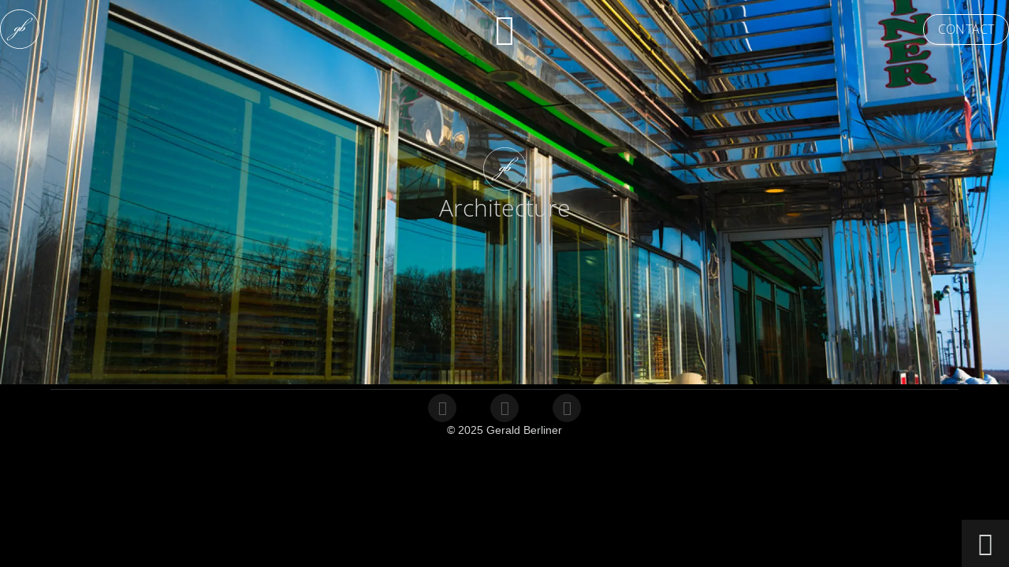

--- FILE ---
content_type: text/html; charset=UTF-8
request_url: https://geraldberlinerphotography.com/architecture/
body_size: 24893
content:
<!doctype html>
<html lang="en-US">
<head>
	<meta charset="UTF-8">
	<meta name="viewport" content="width=device-width, initial-scale=1">
	<link rel="profile" href="https://gmpg.org/xfn/11">
	<meta name='robots' content='index, follow, max-image-preview:large, max-snippet:-1, max-video-preview:-1' />
	<style>img:is([sizes="auto" i], [sizes^="auto," i]) { contain-intrinsic-size: 3000px 1500px }</style>
	
	<!-- This site is optimized with the Yoast SEO plugin v26.8 - https://yoast.com/product/yoast-seo-wordpress/ -->
	<title>Gerald Berliner Photography - Architecture</title>
	<meta name="description" content="Gerald Berliner Photography Architecture Photoghraphy" />
	<link rel="canonical" href="https://geraldberlinerphotography.com/architecture/" />
	<meta property="og:locale" content="en_US" />
	<meta property="og:type" content="article" />
	<meta property="og:title" content="Gerald Berliner Photography - Architecture" />
	<meta property="og:description" content="Gerald Berliner Photography Architecture Photoghraphy" />
	<meta property="og:url" content="https://geraldberlinerphotography.com/architecture/" />
	<meta property="og:site_name" content="Gerald Berliner Photography" />
	<meta property="article:modified_time" content="2024-02-19T19:45:18+00:00" />
	<meta property="og:image" content="http://geraldberlinerphotography.com/wp-content/uploads/2024/02/mobile-architecture.webp" />
	<meta property="og:image:width" content="430" />
	<meta property="og:image:height" content="932" />
	<meta property="og:image:type" content="image/webp" />
	<meta name="twitter:card" content="summary_large_image" />
	<meta name="twitter:site" content="@gbphotos61" />
	<meta name="twitter:label1" content="Est. reading time" />
	<meta name="twitter:data1" content="1 minute" />
	<script type="application/ld+json" class="yoast-schema-graph">{"@context":"https://schema.org","@graph":[{"@type":"WebPage","@id":"https://geraldberlinerphotography.com/architecture/","url":"https://geraldberlinerphotography.com/architecture/","name":"Gerald Berliner Photography - Architecture","isPartOf":{"@id":"https://geraldberlinerphotography.com/#website"},"primaryImageOfPage":{"@id":"https://geraldberlinerphotography.com/architecture/#primaryimage"},"image":{"@id":"https://geraldberlinerphotography.com/architecture/#primaryimage"},"thumbnailUrl":"https://geraldberlinerphotography.com/wp-content/uploads/2024/02/mobile-architecture.webp","datePublished":"2018-06-09T22:26:00+00:00","dateModified":"2024-02-19T19:45:18+00:00","description":"Gerald Berliner Photography Architecture Photoghraphy","breadcrumb":{"@id":"https://geraldberlinerphotography.com/architecture/#breadcrumb"},"inLanguage":"en-US","potentialAction":[{"@type":"ReadAction","target":["https://geraldberlinerphotography.com/architecture/"]}]},{"@type":"ImageObject","inLanguage":"en-US","@id":"https://geraldberlinerphotography.com/architecture/#primaryimage","url":"https://geraldberlinerphotography.com/wp-content/uploads/2024/02/mobile-architecture.webp","contentUrl":"https://geraldberlinerphotography.com/wp-content/uploads/2024/02/mobile-architecture.webp","width":430,"height":932,"caption":"Picture of the chrome-clad Gateway Diner"},{"@type":"BreadcrumbList","@id":"https://geraldberlinerphotography.com/architecture/#breadcrumb","itemListElement":[{"@type":"ListItem","position":1,"name":"Home","item":"https://geraldberlinerphotography.com/"},{"@type":"ListItem","position":2,"name":"Architecture"}]},{"@type":"WebSite","@id":"https://geraldberlinerphotography.com/#website","url":"https://geraldberlinerphotography.com/","name":"Gerald Berliner Photography","description":"","publisher":{"@id":"https://geraldberlinerphotography.com/#/schema/person/a37e28d64b792e50a30ba5a092173d7f"},"potentialAction":[{"@type":"SearchAction","target":{"@type":"EntryPoint","urlTemplate":"https://geraldberlinerphotography.com/?s={search_term_string}"},"query-input":{"@type":"PropertyValueSpecification","valueRequired":true,"valueName":"search_term_string"}}],"inLanguage":"en-US"},{"@type":["Person","Organization"],"@id":"https://geraldberlinerphotography.com/#/schema/person/a37e28d64b792e50a30ba5a092173d7f","name":"geraberl","image":{"@type":"ImageObject","inLanguage":"en-US","@id":"https://geraldberlinerphotography.com/#/schema/person/image/","url":"https://geraldberlinerphotography.com/wp-content/uploads/2020/04/gb_keyline_roundel_white_200.svg","contentUrl":"https://geraldberlinerphotography.com/wp-content/uploads/2020/04/gb_keyline_roundel_white_200.svg","width":1,"height":1,"caption":"geraberl"},"logo":{"@id":"https://geraldberlinerphotography.com/#/schema/person/image/"}}]}</script>
	<!-- / Yoast SEO plugin. -->


<link rel="alternate" type="application/rss+xml" title="Gerald Berliner Photography &raquo; Feed" href="https://geraldberlinerphotography.com/feed/" />
<link rel="alternate" type="application/rss+xml" title="Gerald Berliner Photography &raquo; Comments Feed" href="https://geraldberlinerphotography.com/comments/feed/" />
		<!-- This site uses the Google Analytics by MonsterInsights plugin v9.11.1 - Using Analytics tracking - https://www.monsterinsights.com/ -->
							<script src="//www.googletagmanager.com/gtag/js?id=G-0BGSY7P9D3"  data-cfasync="false" data-wpfc-render="false" async></script>
			<script data-cfasync="false" data-wpfc-render="false">
				var mi_version = '9.11.1';
				var mi_track_user = true;
				var mi_no_track_reason = '';
								var MonsterInsightsDefaultLocations = {"page_location":"https:\/\/geraldberlinerphotography.com\/architecture\/"};
								if ( typeof MonsterInsightsPrivacyGuardFilter === 'function' ) {
					var MonsterInsightsLocations = (typeof MonsterInsightsExcludeQuery === 'object') ? MonsterInsightsPrivacyGuardFilter( MonsterInsightsExcludeQuery ) : MonsterInsightsPrivacyGuardFilter( MonsterInsightsDefaultLocations );
				} else {
					var MonsterInsightsLocations = (typeof MonsterInsightsExcludeQuery === 'object') ? MonsterInsightsExcludeQuery : MonsterInsightsDefaultLocations;
				}

								var disableStrs = [
										'ga-disable-G-0BGSY7P9D3',
									];

				/* Function to detect opted out users */
				function __gtagTrackerIsOptedOut() {
					for (var index = 0; index < disableStrs.length; index++) {
						if (document.cookie.indexOf(disableStrs[index] + '=true') > -1) {
							return true;
						}
					}

					return false;
				}

				/* Disable tracking if the opt-out cookie exists. */
				if (__gtagTrackerIsOptedOut()) {
					for (var index = 0; index < disableStrs.length; index++) {
						window[disableStrs[index]] = true;
					}
				}

				/* Opt-out function */
				function __gtagTrackerOptout() {
					for (var index = 0; index < disableStrs.length; index++) {
						document.cookie = disableStrs[index] + '=true; expires=Thu, 31 Dec 2099 23:59:59 UTC; path=/';
						window[disableStrs[index]] = true;
					}
				}

				if ('undefined' === typeof gaOptout) {
					function gaOptout() {
						__gtagTrackerOptout();
					}
				}
								window.dataLayer = window.dataLayer || [];

				window.MonsterInsightsDualTracker = {
					helpers: {},
					trackers: {},
				};
				if (mi_track_user) {
					function __gtagDataLayer() {
						dataLayer.push(arguments);
					}

					function __gtagTracker(type, name, parameters) {
						if (!parameters) {
							parameters = {};
						}

						if (parameters.send_to) {
							__gtagDataLayer.apply(null, arguments);
							return;
						}

						if (type === 'event') {
														parameters.send_to = monsterinsights_frontend.v4_id;
							var hookName = name;
							if (typeof parameters['event_category'] !== 'undefined') {
								hookName = parameters['event_category'] + ':' + name;
							}

							if (typeof MonsterInsightsDualTracker.trackers[hookName] !== 'undefined') {
								MonsterInsightsDualTracker.trackers[hookName](parameters);
							} else {
								__gtagDataLayer('event', name, parameters);
							}
							
						} else {
							__gtagDataLayer.apply(null, arguments);
						}
					}

					__gtagTracker('js', new Date());
					__gtagTracker('set', {
						'developer_id.dZGIzZG': true,
											});
					if ( MonsterInsightsLocations.page_location ) {
						__gtagTracker('set', MonsterInsightsLocations);
					}
										__gtagTracker('config', 'G-0BGSY7P9D3', {"forceSSL":"true"} );
										window.gtag = __gtagTracker;										(function () {
						/* https://developers.google.com/analytics/devguides/collection/analyticsjs/ */
						/* ga and __gaTracker compatibility shim. */
						var noopfn = function () {
							return null;
						};
						var newtracker = function () {
							return new Tracker();
						};
						var Tracker = function () {
							return null;
						};
						var p = Tracker.prototype;
						p.get = noopfn;
						p.set = noopfn;
						p.send = function () {
							var args = Array.prototype.slice.call(arguments);
							args.unshift('send');
							__gaTracker.apply(null, args);
						};
						var __gaTracker = function () {
							var len = arguments.length;
							if (len === 0) {
								return;
							}
							var f = arguments[len - 1];
							if (typeof f !== 'object' || f === null || typeof f.hitCallback !== 'function') {
								if ('send' === arguments[0]) {
									var hitConverted, hitObject = false, action;
									if ('event' === arguments[1]) {
										if ('undefined' !== typeof arguments[3]) {
											hitObject = {
												'eventAction': arguments[3],
												'eventCategory': arguments[2],
												'eventLabel': arguments[4],
												'value': arguments[5] ? arguments[5] : 1,
											}
										}
									}
									if ('pageview' === arguments[1]) {
										if ('undefined' !== typeof arguments[2]) {
											hitObject = {
												'eventAction': 'page_view',
												'page_path': arguments[2],
											}
										}
									}
									if (typeof arguments[2] === 'object') {
										hitObject = arguments[2];
									}
									if (typeof arguments[5] === 'object') {
										Object.assign(hitObject, arguments[5]);
									}
									if ('undefined' !== typeof arguments[1].hitType) {
										hitObject = arguments[1];
										if ('pageview' === hitObject.hitType) {
											hitObject.eventAction = 'page_view';
										}
									}
									if (hitObject) {
										action = 'timing' === arguments[1].hitType ? 'timing_complete' : hitObject.eventAction;
										hitConverted = mapArgs(hitObject);
										__gtagTracker('event', action, hitConverted);
									}
								}
								return;
							}

							function mapArgs(args) {
								var arg, hit = {};
								var gaMap = {
									'eventCategory': 'event_category',
									'eventAction': 'event_action',
									'eventLabel': 'event_label',
									'eventValue': 'event_value',
									'nonInteraction': 'non_interaction',
									'timingCategory': 'event_category',
									'timingVar': 'name',
									'timingValue': 'value',
									'timingLabel': 'event_label',
									'page': 'page_path',
									'location': 'page_location',
									'title': 'page_title',
									'referrer' : 'page_referrer',
								};
								for (arg in args) {
																		if (!(!args.hasOwnProperty(arg) || !gaMap.hasOwnProperty(arg))) {
										hit[gaMap[arg]] = args[arg];
									} else {
										hit[arg] = args[arg];
									}
								}
								return hit;
							}

							try {
								f.hitCallback();
							} catch (ex) {
							}
						};
						__gaTracker.create = newtracker;
						__gaTracker.getByName = newtracker;
						__gaTracker.getAll = function () {
							return [];
						};
						__gaTracker.remove = noopfn;
						__gaTracker.loaded = true;
						window['__gaTracker'] = __gaTracker;
					})();
									} else {
										console.log("");
					(function () {
						function __gtagTracker() {
							return null;
						}

						window['__gtagTracker'] = __gtagTracker;
						window['gtag'] = __gtagTracker;
					})();
									}
			</script>
							<!-- / Google Analytics by MonsterInsights -->
		<script>
window._wpemojiSettings = {"baseUrl":"https:\/\/s.w.org\/images\/core\/emoji\/16.0.1\/72x72\/","ext":".png","svgUrl":"https:\/\/s.w.org\/images\/core\/emoji\/16.0.1\/svg\/","svgExt":".svg","source":{"concatemoji":"https:\/\/geraldberlinerphotography.com\/wp-includes\/js\/wp-emoji-release.min.js?ver=6.8.3"}};
/*! This file is auto-generated */
!function(s,n){var o,i,e;function c(e){try{var t={supportTests:e,timestamp:(new Date).valueOf()};sessionStorage.setItem(o,JSON.stringify(t))}catch(e){}}function p(e,t,n){e.clearRect(0,0,e.canvas.width,e.canvas.height),e.fillText(t,0,0);var t=new Uint32Array(e.getImageData(0,0,e.canvas.width,e.canvas.height).data),a=(e.clearRect(0,0,e.canvas.width,e.canvas.height),e.fillText(n,0,0),new Uint32Array(e.getImageData(0,0,e.canvas.width,e.canvas.height).data));return t.every(function(e,t){return e===a[t]})}function u(e,t){e.clearRect(0,0,e.canvas.width,e.canvas.height),e.fillText(t,0,0);for(var n=e.getImageData(16,16,1,1),a=0;a<n.data.length;a++)if(0!==n.data[a])return!1;return!0}function f(e,t,n,a){switch(t){case"flag":return n(e,"\ud83c\udff3\ufe0f\u200d\u26a7\ufe0f","\ud83c\udff3\ufe0f\u200b\u26a7\ufe0f")?!1:!n(e,"\ud83c\udde8\ud83c\uddf6","\ud83c\udde8\u200b\ud83c\uddf6")&&!n(e,"\ud83c\udff4\udb40\udc67\udb40\udc62\udb40\udc65\udb40\udc6e\udb40\udc67\udb40\udc7f","\ud83c\udff4\u200b\udb40\udc67\u200b\udb40\udc62\u200b\udb40\udc65\u200b\udb40\udc6e\u200b\udb40\udc67\u200b\udb40\udc7f");case"emoji":return!a(e,"\ud83e\udedf")}return!1}function g(e,t,n,a){var r="undefined"!=typeof WorkerGlobalScope&&self instanceof WorkerGlobalScope?new OffscreenCanvas(300,150):s.createElement("canvas"),o=r.getContext("2d",{willReadFrequently:!0}),i=(o.textBaseline="top",o.font="600 32px Arial",{});return e.forEach(function(e){i[e]=t(o,e,n,a)}),i}function t(e){var t=s.createElement("script");t.src=e,t.defer=!0,s.head.appendChild(t)}"undefined"!=typeof Promise&&(o="wpEmojiSettingsSupports",i=["flag","emoji"],n.supports={everything:!0,everythingExceptFlag:!0},e=new Promise(function(e){s.addEventListener("DOMContentLoaded",e,{once:!0})}),new Promise(function(t){var n=function(){try{var e=JSON.parse(sessionStorage.getItem(o));if("object"==typeof e&&"number"==typeof e.timestamp&&(new Date).valueOf()<e.timestamp+604800&&"object"==typeof e.supportTests)return e.supportTests}catch(e){}return null}();if(!n){if("undefined"!=typeof Worker&&"undefined"!=typeof OffscreenCanvas&&"undefined"!=typeof URL&&URL.createObjectURL&&"undefined"!=typeof Blob)try{var e="postMessage("+g.toString()+"("+[JSON.stringify(i),f.toString(),p.toString(),u.toString()].join(",")+"));",a=new Blob([e],{type:"text/javascript"}),r=new Worker(URL.createObjectURL(a),{name:"wpTestEmojiSupports"});return void(r.onmessage=function(e){c(n=e.data),r.terminate(),t(n)})}catch(e){}c(n=g(i,f,p,u))}t(n)}).then(function(e){for(var t in e)n.supports[t]=e[t],n.supports.everything=n.supports.everything&&n.supports[t],"flag"!==t&&(n.supports.everythingExceptFlag=n.supports.everythingExceptFlag&&n.supports[t]);n.supports.everythingExceptFlag=n.supports.everythingExceptFlag&&!n.supports.flag,n.DOMReady=!1,n.readyCallback=function(){n.DOMReady=!0}}).then(function(){return e}).then(function(){var e;n.supports.everything||(n.readyCallback(),(e=n.source||{}).concatemoji?t(e.concatemoji):e.wpemoji&&e.twemoji&&(t(e.twemoji),t(e.wpemoji)))}))}((window,document),window._wpemojiSettings);
</script>

<style id='wp-emoji-styles-inline-css'>

	img.wp-smiley, img.emoji {
		display: inline !important;
		border: none !important;
		box-shadow: none !important;
		height: 1em !important;
		width: 1em !important;
		margin: 0 0.07em !important;
		vertical-align: -0.1em !important;
		background: none !important;
		padding: 0 !important;
	}
</style>
<style id='global-styles-inline-css'>
:root{--wp--preset--aspect-ratio--square: 1;--wp--preset--aspect-ratio--4-3: 4/3;--wp--preset--aspect-ratio--3-4: 3/4;--wp--preset--aspect-ratio--3-2: 3/2;--wp--preset--aspect-ratio--2-3: 2/3;--wp--preset--aspect-ratio--16-9: 16/9;--wp--preset--aspect-ratio--9-16: 9/16;--wp--preset--color--black: #000000;--wp--preset--color--cyan-bluish-gray: #abb8c3;--wp--preset--color--white: #ffffff;--wp--preset--color--pale-pink: #f78da7;--wp--preset--color--vivid-red: #cf2e2e;--wp--preset--color--luminous-vivid-orange: #ff6900;--wp--preset--color--luminous-vivid-amber: #fcb900;--wp--preset--color--light-green-cyan: #7bdcb5;--wp--preset--color--vivid-green-cyan: #00d084;--wp--preset--color--pale-cyan-blue: #8ed1fc;--wp--preset--color--vivid-cyan-blue: #0693e3;--wp--preset--color--vivid-purple: #9b51e0;--wp--preset--gradient--vivid-cyan-blue-to-vivid-purple: linear-gradient(135deg,rgba(6,147,227,1) 0%,rgb(155,81,224) 100%);--wp--preset--gradient--light-green-cyan-to-vivid-green-cyan: linear-gradient(135deg,rgb(122,220,180) 0%,rgb(0,208,130) 100%);--wp--preset--gradient--luminous-vivid-amber-to-luminous-vivid-orange: linear-gradient(135deg,rgba(252,185,0,1) 0%,rgba(255,105,0,1) 100%);--wp--preset--gradient--luminous-vivid-orange-to-vivid-red: linear-gradient(135deg,rgba(255,105,0,1) 0%,rgb(207,46,46) 100%);--wp--preset--gradient--very-light-gray-to-cyan-bluish-gray: linear-gradient(135deg,rgb(238,238,238) 0%,rgb(169,184,195) 100%);--wp--preset--gradient--cool-to-warm-spectrum: linear-gradient(135deg,rgb(74,234,220) 0%,rgb(151,120,209) 20%,rgb(207,42,186) 40%,rgb(238,44,130) 60%,rgb(251,105,98) 80%,rgb(254,248,76) 100%);--wp--preset--gradient--blush-light-purple: linear-gradient(135deg,rgb(255,206,236) 0%,rgb(152,150,240) 100%);--wp--preset--gradient--blush-bordeaux: linear-gradient(135deg,rgb(254,205,165) 0%,rgb(254,45,45) 50%,rgb(107,0,62) 100%);--wp--preset--gradient--luminous-dusk: linear-gradient(135deg,rgb(255,203,112) 0%,rgb(199,81,192) 50%,rgb(65,88,208) 100%);--wp--preset--gradient--pale-ocean: linear-gradient(135deg,rgb(255,245,203) 0%,rgb(182,227,212) 50%,rgb(51,167,181) 100%);--wp--preset--gradient--electric-grass: linear-gradient(135deg,rgb(202,248,128) 0%,rgb(113,206,126) 100%);--wp--preset--gradient--midnight: linear-gradient(135deg,rgb(2,3,129) 0%,rgb(40,116,252) 100%);--wp--preset--font-size--small: 13px;--wp--preset--font-size--medium: 20px;--wp--preset--font-size--large: 36px;--wp--preset--font-size--x-large: 42px;--wp--preset--spacing--20: 0.44rem;--wp--preset--spacing--30: 0.67rem;--wp--preset--spacing--40: 1rem;--wp--preset--spacing--50: 1.5rem;--wp--preset--spacing--60: 2.25rem;--wp--preset--spacing--70: 3.38rem;--wp--preset--spacing--80: 5.06rem;--wp--preset--shadow--natural: 6px 6px 9px rgba(0, 0, 0, 0.2);--wp--preset--shadow--deep: 12px 12px 50px rgba(0, 0, 0, 0.4);--wp--preset--shadow--sharp: 6px 6px 0px rgba(0, 0, 0, 0.2);--wp--preset--shadow--outlined: 6px 6px 0px -3px rgba(255, 255, 255, 1), 6px 6px rgba(0, 0, 0, 1);--wp--preset--shadow--crisp: 6px 6px 0px rgba(0, 0, 0, 1);}:root { --wp--style--global--content-size: 800px;--wp--style--global--wide-size: 1200px; }:where(body) { margin: 0; }.wp-site-blocks > .alignleft { float: left; margin-right: 2em; }.wp-site-blocks > .alignright { float: right; margin-left: 2em; }.wp-site-blocks > .aligncenter { justify-content: center; margin-left: auto; margin-right: auto; }:where(.wp-site-blocks) > * { margin-block-start: 24px; margin-block-end: 0; }:where(.wp-site-blocks) > :first-child { margin-block-start: 0; }:where(.wp-site-blocks) > :last-child { margin-block-end: 0; }:root { --wp--style--block-gap: 24px; }:root :where(.is-layout-flow) > :first-child{margin-block-start: 0;}:root :where(.is-layout-flow) > :last-child{margin-block-end: 0;}:root :where(.is-layout-flow) > *{margin-block-start: 24px;margin-block-end: 0;}:root :where(.is-layout-constrained) > :first-child{margin-block-start: 0;}:root :where(.is-layout-constrained) > :last-child{margin-block-end: 0;}:root :where(.is-layout-constrained) > *{margin-block-start: 24px;margin-block-end: 0;}:root :where(.is-layout-flex){gap: 24px;}:root :where(.is-layout-grid){gap: 24px;}.is-layout-flow > .alignleft{float: left;margin-inline-start: 0;margin-inline-end: 2em;}.is-layout-flow > .alignright{float: right;margin-inline-start: 2em;margin-inline-end: 0;}.is-layout-flow > .aligncenter{margin-left: auto !important;margin-right: auto !important;}.is-layout-constrained > .alignleft{float: left;margin-inline-start: 0;margin-inline-end: 2em;}.is-layout-constrained > .alignright{float: right;margin-inline-start: 2em;margin-inline-end: 0;}.is-layout-constrained > .aligncenter{margin-left: auto !important;margin-right: auto !important;}.is-layout-constrained > :where(:not(.alignleft):not(.alignright):not(.alignfull)){max-width: var(--wp--style--global--content-size);margin-left: auto !important;margin-right: auto !important;}.is-layout-constrained > .alignwide{max-width: var(--wp--style--global--wide-size);}body .is-layout-flex{display: flex;}.is-layout-flex{flex-wrap: wrap;align-items: center;}.is-layout-flex > :is(*, div){margin: 0;}body .is-layout-grid{display: grid;}.is-layout-grid > :is(*, div){margin: 0;}body{padding-top: 0px;padding-right: 0px;padding-bottom: 0px;padding-left: 0px;}a:where(:not(.wp-element-button)){text-decoration: underline;}:root :where(.wp-element-button, .wp-block-button__link){background-color: #32373c;border-width: 0;color: #fff;font-family: inherit;font-size: inherit;line-height: inherit;padding: calc(0.667em + 2px) calc(1.333em + 2px);text-decoration: none;}.has-black-color{color: var(--wp--preset--color--black) !important;}.has-cyan-bluish-gray-color{color: var(--wp--preset--color--cyan-bluish-gray) !important;}.has-white-color{color: var(--wp--preset--color--white) !important;}.has-pale-pink-color{color: var(--wp--preset--color--pale-pink) !important;}.has-vivid-red-color{color: var(--wp--preset--color--vivid-red) !important;}.has-luminous-vivid-orange-color{color: var(--wp--preset--color--luminous-vivid-orange) !important;}.has-luminous-vivid-amber-color{color: var(--wp--preset--color--luminous-vivid-amber) !important;}.has-light-green-cyan-color{color: var(--wp--preset--color--light-green-cyan) !important;}.has-vivid-green-cyan-color{color: var(--wp--preset--color--vivid-green-cyan) !important;}.has-pale-cyan-blue-color{color: var(--wp--preset--color--pale-cyan-blue) !important;}.has-vivid-cyan-blue-color{color: var(--wp--preset--color--vivid-cyan-blue) !important;}.has-vivid-purple-color{color: var(--wp--preset--color--vivid-purple) !important;}.has-black-background-color{background-color: var(--wp--preset--color--black) !important;}.has-cyan-bluish-gray-background-color{background-color: var(--wp--preset--color--cyan-bluish-gray) !important;}.has-white-background-color{background-color: var(--wp--preset--color--white) !important;}.has-pale-pink-background-color{background-color: var(--wp--preset--color--pale-pink) !important;}.has-vivid-red-background-color{background-color: var(--wp--preset--color--vivid-red) !important;}.has-luminous-vivid-orange-background-color{background-color: var(--wp--preset--color--luminous-vivid-orange) !important;}.has-luminous-vivid-amber-background-color{background-color: var(--wp--preset--color--luminous-vivid-amber) !important;}.has-light-green-cyan-background-color{background-color: var(--wp--preset--color--light-green-cyan) !important;}.has-vivid-green-cyan-background-color{background-color: var(--wp--preset--color--vivid-green-cyan) !important;}.has-pale-cyan-blue-background-color{background-color: var(--wp--preset--color--pale-cyan-blue) !important;}.has-vivid-cyan-blue-background-color{background-color: var(--wp--preset--color--vivid-cyan-blue) !important;}.has-vivid-purple-background-color{background-color: var(--wp--preset--color--vivid-purple) !important;}.has-black-border-color{border-color: var(--wp--preset--color--black) !important;}.has-cyan-bluish-gray-border-color{border-color: var(--wp--preset--color--cyan-bluish-gray) !important;}.has-white-border-color{border-color: var(--wp--preset--color--white) !important;}.has-pale-pink-border-color{border-color: var(--wp--preset--color--pale-pink) !important;}.has-vivid-red-border-color{border-color: var(--wp--preset--color--vivid-red) !important;}.has-luminous-vivid-orange-border-color{border-color: var(--wp--preset--color--luminous-vivid-orange) !important;}.has-luminous-vivid-amber-border-color{border-color: var(--wp--preset--color--luminous-vivid-amber) !important;}.has-light-green-cyan-border-color{border-color: var(--wp--preset--color--light-green-cyan) !important;}.has-vivid-green-cyan-border-color{border-color: var(--wp--preset--color--vivid-green-cyan) !important;}.has-pale-cyan-blue-border-color{border-color: var(--wp--preset--color--pale-cyan-blue) !important;}.has-vivid-cyan-blue-border-color{border-color: var(--wp--preset--color--vivid-cyan-blue) !important;}.has-vivid-purple-border-color{border-color: var(--wp--preset--color--vivid-purple) !important;}.has-vivid-cyan-blue-to-vivid-purple-gradient-background{background: var(--wp--preset--gradient--vivid-cyan-blue-to-vivid-purple) !important;}.has-light-green-cyan-to-vivid-green-cyan-gradient-background{background: var(--wp--preset--gradient--light-green-cyan-to-vivid-green-cyan) !important;}.has-luminous-vivid-amber-to-luminous-vivid-orange-gradient-background{background: var(--wp--preset--gradient--luminous-vivid-amber-to-luminous-vivid-orange) !important;}.has-luminous-vivid-orange-to-vivid-red-gradient-background{background: var(--wp--preset--gradient--luminous-vivid-orange-to-vivid-red) !important;}.has-very-light-gray-to-cyan-bluish-gray-gradient-background{background: var(--wp--preset--gradient--very-light-gray-to-cyan-bluish-gray) !important;}.has-cool-to-warm-spectrum-gradient-background{background: var(--wp--preset--gradient--cool-to-warm-spectrum) !important;}.has-blush-light-purple-gradient-background{background: var(--wp--preset--gradient--blush-light-purple) !important;}.has-blush-bordeaux-gradient-background{background: var(--wp--preset--gradient--blush-bordeaux) !important;}.has-luminous-dusk-gradient-background{background: var(--wp--preset--gradient--luminous-dusk) !important;}.has-pale-ocean-gradient-background{background: var(--wp--preset--gradient--pale-ocean) !important;}.has-electric-grass-gradient-background{background: var(--wp--preset--gradient--electric-grass) !important;}.has-midnight-gradient-background{background: var(--wp--preset--gradient--midnight) !important;}.has-small-font-size{font-size: var(--wp--preset--font-size--small) !important;}.has-medium-font-size{font-size: var(--wp--preset--font-size--medium) !important;}.has-large-font-size{font-size: var(--wp--preset--font-size--large) !important;}.has-x-large-font-size{font-size: var(--wp--preset--font-size--x-large) !important;}
:root :where(.wp-block-pullquote){font-size: 1.5em;line-height: 1.6;}
</style>
<link rel='stylesheet' id='hello-elementor-css' href='https://geraldberlinerphotography.com/wp-content/themes/hello-elementor/assets/css/reset.css?ver=3.4.5' media='all' />
<link rel='stylesheet' id='hello-elementor-theme-style-css' href='https://geraldberlinerphotography.com/wp-content/themes/hello-elementor/assets/css/theme.css?ver=3.4.5' media='all' />
<link rel='stylesheet' id='hello-elementor-header-footer-css' href='https://geraldberlinerphotography.com/wp-content/themes/hello-elementor/assets/css/header-footer.css?ver=3.4.5' media='all' />
<link rel='stylesheet' id='elementor-frontend-css' href='https://geraldberlinerphotography.com/wp-content/uploads/elementor/css/custom-frontend.min.css?ver=1768945314' media='all' />
<link rel='stylesheet' id='widget-image-css' href='https://geraldberlinerphotography.com/wp-content/plugins/elementor/assets/css/widget-image.min.css?ver=3.34.2' media='all' />
<link rel='stylesheet' id='e-animation-shrink-css' href='https://geraldberlinerphotography.com/wp-content/plugins/elementor/assets/lib/animations/styles/e-animation-shrink.min.css?ver=3.34.2' media='all' />
<link rel='stylesheet' id='e-sticky-css' href='https://geraldberlinerphotography.com/wp-content/plugins/elementor-pro/assets/css/modules/sticky.min.css?ver=3.34.1' media='all' />
<link rel='stylesheet' id='e-animation-fadeIn-css' href='https://geraldberlinerphotography.com/wp-content/plugins/elementor/assets/lib/animations/styles/fadeIn.min.css?ver=3.34.2' media='all' />
<link rel='stylesheet' id='widget-divider-css' href='https://geraldberlinerphotography.com/wp-content/plugins/elementor/assets/css/widget-divider.min.css?ver=3.34.2' media='all' />
<link rel='stylesheet' id='widget-social-icons-css' href='https://geraldberlinerphotography.com/wp-content/plugins/elementor/assets/css/widget-social-icons.min.css?ver=3.34.2' media='all' />
<link rel='stylesheet' id='e-apple-webkit-css' href='https://geraldberlinerphotography.com/wp-content/uploads/elementor/css/custom-apple-webkit.min.css?ver=1768945314' media='all' />
<link rel='stylesheet' id='e-motion-fx-css' href='https://geraldberlinerphotography.com/wp-content/plugins/elementor-pro/assets/css/modules/motion-fx.min.css?ver=3.34.1' media='all' />
<link rel='stylesheet' id='widget-form-css' href='https://geraldberlinerphotography.com/wp-content/plugins/elementor-pro/assets/css/widget-form.min.css?ver=3.34.1' media='all' />
<link rel='stylesheet' id='e-animation-slideInRight-css' href='https://geraldberlinerphotography.com/wp-content/plugins/elementor/assets/lib/animations/styles/slideInRight.min.css?ver=3.34.2' media='all' />
<link rel='stylesheet' id='e-popup-css' href='https://geraldberlinerphotography.com/wp-content/plugins/elementor-pro/assets/css/conditionals/popup.min.css?ver=3.34.1' media='all' />
<link rel='stylesheet' id='widget-nav-menu-css' href='https://geraldberlinerphotography.com/wp-content/uploads/elementor/css/custom-pro-widget-nav-menu.min.css?ver=1768945314' media='all' />
<link rel='stylesheet' id='e-animation-slideInDown-css' href='https://geraldberlinerphotography.com/wp-content/plugins/elementor/assets/lib/animations/styles/slideInDown.min.css?ver=3.34.2' media='all' />
<link rel='stylesheet' id='elementor-icons-css' href='https://geraldberlinerphotography.com/wp-content/plugins/elementor/assets/lib/eicons/css/elementor-icons.min.css?ver=5.46.0' media='all' />
<link rel='stylesheet' id='elementor-post-2677-css' href='https://geraldberlinerphotography.com/wp-content/uploads/elementor/css/post-2677.css?ver=1768945314' media='all' />
<link rel='stylesheet' id='font-awesome-5-all-css' href='https://geraldberlinerphotography.com/wp-content/plugins/elementor/assets/lib/font-awesome/css/all.min.css?ver=3.34.2' media='all' />
<link rel='stylesheet' id='font-awesome-4-shim-css' href='https://geraldberlinerphotography.com/wp-content/plugins/elementor/assets/lib/font-awesome/css/v4-shims.min.css?ver=3.34.2' media='all' />
<link rel='stylesheet' id='e-animation-rotateIn-css' href='https://geraldberlinerphotography.com/wp-content/plugins/elementor/assets/lib/animations/styles/rotateIn.min.css?ver=3.34.2' media='all' />
<link rel='stylesheet' id='widget-heading-css' href='https://geraldberlinerphotography.com/wp-content/plugins/elementor/assets/css/widget-heading.min.css?ver=3.34.2' media='all' />
<link rel='stylesheet' id='swiper-css' href='https://geraldberlinerphotography.com/wp-content/plugins/elementor/assets/lib/swiper/v8/css/swiper.min.css?ver=8.4.5' media='all' />
<link rel='stylesheet' id='e-swiper-css' href='https://geraldberlinerphotography.com/wp-content/plugins/elementor/assets/css/conditionals/e-swiper.min.css?ver=3.34.2' media='all' />
<link rel='stylesheet' id='widget-gallery-css' href='https://geraldberlinerphotography.com/wp-content/plugins/elementor-pro/assets/css/widget-gallery.min.css?ver=3.34.1' media='all' />
<link rel='stylesheet' id='elementor-gallery-css' href='https://geraldberlinerphotography.com/wp-content/plugins/elementor/assets/lib/e-gallery/css/e-gallery.min.css?ver=1.2.0' media='all' />
<link rel='stylesheet' id='e-transitions-css' href='https://geraldberlinerphotography.com/wp-content/plugins/elementor-pro/assets/css/conditionals/transitions.min.css?ver=3.34.1' media='all' />
<link rel='stylesheet' id='elementor-post-1475-css' href='https://geraldberlinerphotography.com/wp-content/uploads/elementor/css/post-1475.css?ver=1768958705' media='all' />
<link rel='stylesheet' id='elementor-post-6090-css' href='https://geraldberlinerphotography.com/wp-content/uploads/elementor/css/post-6090.css?ver=1768945314' media='all' />
<link rel='stylesheet' id='elementor-post-2082-css' href='https://geraldberlinerphotography.com/wp-content/uploads/elementor/css/post-2082.css?ver=1768945314' media='all' />
<link rel='stylesheet' id='elementor-post-6075-css' href='https://geraldberlinerphotography.com/wp-content/uploads/elementor/css/post-6075.css?ver=1768945314' media='all' />
<link rel='stylesheet' id='elementor-post-5582-css' href='https://geraldberlinerphotography.com/wp-content/uploads/elementor/css/post-5582.css?ver=1768945314' media='all' />
<link rel='stylesheet' id='elementor-icons-shared-0-css' href='https://geraldberlinerphotography.com/wp-content/plugins/elementor/assets/lib/font-awesome/css/fontawesome.min.css?ver=5.15.3' media='all' />
<link rel='stylesheet' id='elementor-icons-fa-solid-css' href='https://geraldberlinerphotography.com/wp-content/plugins/elementor/assets/lib/font-awesome/css/solid.min.css?ver=5.15.3' media='all' />
<link rel='stylesheet' id='elementor-icons-fa-brands-css' href='https://geraldberlinerphotography.com/wp-content/plugins/elementor/assets/lib/font-awesome/css/brands.min.css?ver=5.15.3' media='all' />
<script src="https://geraldberlinerphotography.com/wp-content/plugins/google-analytics-for-wordpress/assets/js/frontend-gtag.min.js?ver=9.11.1" id="monsterinsights-frontend-script-js" async data-wp-strategy="async"></script>
<script data-cfasync="false" data-wpfc-render="false" id='monsterinsights-frontend-script-js-extra'>var monsterinsights_frontend = {"js_events_tracking":"true","download_extensions":"doc,pdf,ppt,zip,xls,docx,pptx,xlsx","inbound_paths":"[]","home_url":"https:\/\/geraldberlinerphotography.com","hash_tracking":"false","v4_id":"G-0BGSY7P9D3"};</script>
<script src="https://geraldberlinerphotography.com/wp-includes/js/jquery/jquery.min.js?ver=3.7.1" id="jquery-core-js"></script>
<script src="https://geraldberlinerphotography.com/wp-includes/js/jquery/jquery-migrate.min.js?ver=3.4.1" id="jquery-migrate-js"></script>
<script src="https://geraldberlinerphotography.com/wp-content/plugins/elementor/assets/lib/font-awesome/js/v4-shims.min.js?ver=3.34.2" id="font-awesome-4-shim-js"></script>
<link rel="https://api.w.org/" href="https://geraldberlinerphotography.com/wp-json/" /><link rel="alternate" title="JSON" type="application/json" href="https://geraldberlinerphotography.com/wp-json/wp/v2/pages/1475" /><link rel="EditURI" type="application/rsd+xml" title="RSD" href="https://geraldberlinerphotography.com/xmlrpc.php?rsd" />
<meta name="generator" content="WordPress 6.8.3" />
<link rel='shortlink' href='https://geraldberlinerphotography.com/?p=1475' />
<link rel="alternate" title="oEmbed (JSON)" type="application/json+oembed" href="https://geraldberlinerphotography.com/wp-json/oembed/1.0/embed?url=https%3A%2F%2Fgeraldberlinerphotography.com%2Farchitecture%2F" />
<link rel="alternate" title="oEmbed (XML)" type="text/xml+oembed" href="https://geraldberlinerphotography.com/wp-json/oembed/1.0/embed?url=https%3A%2F%2Fgeraldberlinerphotography.com%2Farchitecture%2F&#038;format=xml" />
<meta name="generator" content="Elementor 3.34.2; features: additional_custom_breakpoints; settings: css_print_method-external, google_font-disabled, font_display-swap">
<style>

html {
    font-size: 62.5%;
}

	p:last-child {
	margin-bottom: 0px;
} 
	
/* p a:hover {
    text-decoration: underline;
} */

:root { 
	
    /* 1366 content widt */
    
    /* min(88%, 136.6rem); */
        
    /* Font-Size */
    --text-2xs: 1.6rem;
    --text-xs: 1.8rem;
    --text-s: clamp(2rem, 0.191vw + 1.939rem, 2.2rem);
    --text-m: clamp(2.2rem, 0.191vw + 2.139rem, 2.4rem);
    --text-l: clamp(2.4rem, 0.382vw + 2.278rem, 2.8rem);
    --text-xl: clamp(3rem, 0.382vw + 2.878rem, 3.4rem);
    --text-2xl: clamp(3.6rem, 0.382vw + 3.478rem, 4rem);
    --text-3xl: clamp(5rem, 6.692vw + 2.859rem, 12rem);
        
    /* Text Line Height */
    --lh-s: 160%;
    --lh-m: 160%;
    --lh-l: 150%;
    --lh-xl: 130%;
    --lh-2xl: 110%;
        
    /* HEADINGS */
    --h6: 1.8rem;
    --h5: 2rem;
    --h4: clamp(2.2rem, 0.191vw + 2.139rem, 2.4rem);
    --h3: clamp(2.4rem, 0.574vw + 2.216rem, 3rem);
    --h2: clamp(2.8rem, 0.956vw + 2.494rem, 3.8rem);
    --h1: clamp(3.2rem, 1.434vw + 2.741rem, 4.7rem);
    --h-xl: clamp(3.4rem, 2.39vw + 2.635rem, 5.9rem);
    --h-2xl: clamp(6.2rem, 3.25vw + 5.16rem, 9.6rem);
    
   /* Heading Line Height */
  --h-lh-s: 160%;
  --h-lh-m: 155%;
  --h-lh-l: 150%;
  --h-lh-xl: clamp(4rem, 3.125vw + 3rem, 6.5rem);
  --h-2xl-lh: clamp(6.75rem, 3.438vw + 5.65rem, 9.5rem);
        
    /* Grid */
    --grid-1: repeat(1, 1fr);
    --grid-2: repeat(2, 1fr);
    --grid-3: repeat(3, 1fr);
    --grid-4: repeat(4, 1fr);
    --grid-6: repeat(6, 1fr);
    --grid-8: repeat(8, 1fr);
    --grid-12: repeat(12, 1fr);
        
    --grid-auto-fit-2:repeat(auto-fit, minmax(620px, 1fr));
    --grid-auto-fit-3:repeat(auto-fit, minmax(380px, 1fr));
    --grid-auto-fit-4:repeat(auto-fit, minmax(280px, 1fr));
    --grid-auto-fit-5:repeat(auto-fit, minmax(240px, 1fr));
    --grid-auto-fit-6:repeat(auto-fit, minmax(195px, 1fr));
        
    /* Gap */
    --gap-3xs: 0.5rem;
    --gap-2xs: 1rem;
    --gap-xs: 2rem;
    --gap-s: 2.4rem;
    --gap-m: 3rem;
    --gap-l: 4rem;
    --gap-xl: 5rem;
    --gap-2xl: 6rem;
    --gap-3xl: 7rem;
    --gap-4xl: 8rem;
    --gap-5xl: 9rem;
    --gap-6xl: 10rem;
    
    /* calc(var(--gap-4)*2) = 8rem = 80px */
        
    /* Section Block Padding */
	
    --section-3xs: clamp(0.5rem, 0.625vw + 0.3rem, 1rem);
    --section-2xs: clamp(0.5rem, 1.25vw + 0.1rem, 1.5rem);
    --section-xs: clamp(1rem, 1.042vw + 0.667rem, 2rem);
    --section-s: clamp(2rem, 1.25vw + 1.6rem, 3rem);
    --section-m: clamp(4rem, 3.76915rem + 1.026vw, 5rem);
    --section-l: clamp(5rem, 4.06558rem + 2.459vw, 8rem);
    --section-xl: clamp(5rem, 3.44276rem + 4.098vw, 10rem);
    --section-2xl: clamp(5rem, 2.81956rem + 5.738vw, 12rem);
    --section-3xl: clamp(5rem, 10.417vw + 1.667rem, 15rem);
	
	  --space-3xs: clamp(0.5rem, 0.625vw + 0.3rem, 1rem);
    --space-2xs: clamp(0.5rem, 1.25vw + 0.1rem, 1.5rem);
    --space-xs: clamp(1rem, 1.042vw + 0.667rem, 2rem);
    --space-s: clamp(2rem, 1.25vw + 1.6rem, 3rem);
    --spacem: clamp(4rem, 3.76915rem + 1.026vw, 5rem);
    --space-l: clamp(5rem, 4.06558rem + 2.459vw, 8rem);
    --space-xl: clamp(5rem, 3.44276rem + 4.098vw, 10rem);
    --space-2xl: clamp(5rem, 2.81956rem + 5.738vw, 12rem);
    --space-3xl: clamp(5rem, 10.417vw + 1.667rem, 15rem);
	
	--nav-pad: clamp(2rem, 3.125vw + 1rem, 4.5rem);
	--nav-height: clamp(7rem, 2.5vw + 4.2rem, 9rem);
    
    /* Vertical Container Space */
    /* --gap-m: clamp(3rem, 2.5vw + 2.2rem, 5rem); */
    
  /* Border Radius */
    --br-2xs: 0.3rem;
    --br-xs: 0.5rem;
    --br-s: 1rem;
    --br-m: 2rem;
    --br-l: 3rem;
    --br-xl: 4rem;
    --br-2xl: 5rem;
    --br-3xl: 6rem;
    --br-4xl: 7rem;
    
    /* Color */
    --clr-black: #000;
    --clr-white: #fff;
    --clr-gray-ultra-dk: #181818;
    --clr-gray-95: #1D1D1E;
    --clr-gray-90: #424143;
    --clr-gray-80: #595A5C;
    --clr-gray-70: #6E6F72;
    --clr-gray-60: #838486;
    --clr-gray-50: #959699;
    --clr-gray-40: #A7AAAC;
    --clr-gray-30: #BDBEC0;
    --clr-gray-20: #D2D3D4;
    --clr-gray-10: #E8E9EA;
    --clr-gray-5:  #F4F5F6;
    
    /* Background Colors */
    --bg-black: #000;
    --bg-white: #fff;
    --bg-gray-ultra-dk: #181818;
    --bg-gray-95: #1D1D1E;
    --bg-gray-90: #424143;
    --bg-gray-80: #595A5C;
    --bg-gray-70: #6E6F72;
    --bg-gray-60: #838486;
    --bg-gray-50: #959699;
    --bg-gray-40: #A7AAAC;
    --bg-gray-30: #BDBEC0;
    --bg-gray-20: #D2D3D4;
    --bg-gray-10: #E8E9EA;
    --bg-gray-5:  #F4F5F6;
    
         }
    

/*Default Elementor Settings*/
	
.elementor-widget-text-editor p:last-child{
	margin-bottom:0px;
}
.elementor-icon-wrapper {
	line-height: 0px;
}
	
.elementor-nav-menu--dropdown elementor-nav-menu__container {
	backdrop-filter: blur(20px);
}

/*.elementor-widget img {
border-radius: 8px;
}*/


</style>
<style>

.text-2xs-300 {
    font-size: var(--text-2xs);
    font-weight: 300;
    line-height: var(--lh-s);
    letter-spacing: 0.1px;
 }
.text-2xs-300-lt {
    font-size: var(--text-2xs);
    font-weight: 300;
    color: #fff;
    line-height: var(--lh-s);
    letter-spacing: 0.1px;
 }
.text-2xs-400 {
     font-size: var(--text-2xs);
     font-weight: 400;
     line-height: var(--lh-s);
     letter-spacing: 0.1px;
 }
.text-2xs-400-lt {
     font-size: var(--text-2xs);
     font-weight: 400;
     color: #fff;
     line-height: var(--lh-s);
     letter-spacing: 0.1px;
 }
.text-2xs-500 {
     font-size: var(--text-2xs);
     font-weight: 500;
     line-height: var(--lh-s);
     letter-spacing: 0.1px;
 }
.text-2xs-500-lt {
    font-size: var(--text-2xs);
    color: #fff;
    font-weight: 500;
    line-height: var(--lh-s);
    letter-spacing: 0.1px;
}
.text-2xs-600 {
     font-size: var(--text-2xs);
     font-weight: 600;
     line-height: var(--lh-s);
     letter-spacing: 0.1px;

 }
.text-2xs-600-lt {
    font-size: var(--text-2xs);
    color: #fff;
    font-weight: 600;
    line-height: var(--lh-s);
    letter-spacing: 0.1px;

}
.text-2xs-700 {
     font-size: var(--text-2xs);
     font-weight: 700;
     line-height: var(--lh-s);
     letter-spacing: 0.1px;
 }

.text-2xs-700-lt {
     font-size: var(--text-2xs);
     font-weight: 700;
     color: #fff;
     line-height: var(--lh-s);
     letter-spacing: 0.1px;
 }
.text-2xs-800 {
     font-size: var(--text-2xs);
     font-weight: 800;
     line-height: var(--lh-s);
     letter-spacing: 0.1px;
 }

.text-2xs-900 {
     font-size: var(--text-2xs);
     font-weight: 900;
     line-height: var(--lh-s);
     letter-spacing: 0.1px;
 }

/* ........................................................XS */
	
.text-xs-300 {
   font-size: var(--text-xs);
   font-weight: 300;
   line-height: var(--lh-s);
   letter-spacing: 0.1px;
}
.text-xs-400 {
    font-size: var(--text-xs);
    font-weight: 400;
    line-height: var(--lh-s);
    letter-spacing: 0.1px;
}
.text-xs-500 {
    font-size: var(--text-xs);
    font-weight: 500;
    line-height: var(--lh-s);
    letter-spacing: 0.1px;
}
.text-xs-500-lt {
    font-size: var(--text-xs);
    color: #fff;
    font-weight: 500;
    line-height: var(--lh-s);
    letter-spacing: 0.1px;
}
.text-xs-600 {
    font-size: var(--text-xs);
    font-weight: 600;
    line-height: var(--lh-s);
    letter-spacing: 0.1px;
}
.text-xs-600-lt {
    font-size: var(--text-xs);
    color: #fff;
    font-weight: 600;
    line-height: var(--lh-s);
    letter-spacing: 0.1px;
}
.text-xs-700 {
    font-size: var(--text-xs);
    font-weight: 700;
    line-height: var(--lh-s);
    letter-spacing: 0.1px;
}
.text-xs-800 {
    font-size: var(--text-xs);
    font-weight: 800;
    line-height: var(--lh-s);
    letter-spacing: 0.1px;
}
.text-xs-900 {
    font-size: var(--text-xs);
    font-weight: 900;
    line-height: var(--lh-s);
    letter-spacing: 0.1px;
}

/* .....................................................S */
	
.text-s-300 {
    font-size: var(--text-s);
    font-weight: 300;
    line-height: var(--lh-s);
    letter-spacing: 0.1px;
}
.text-s-400 {
    font-size: var(--text-s);
    font-weight: 400;
    line-height: var(--lh-s);
    letter-spacing: 0.1px;
}
.text-s-400-lt {
    font-size: var(--text-s);
    color: #fff;
    font-weight: 400;
    line-height: var(--lh-s);
    letter-spacing: 0.1px;
}
.text-s-500 {
    font-size: var(--text-s);
    font-weight: 500;
    line-height: var(--lh-s);
    letter-spacing: 0.1px;
}
.text-s-500-lt {
    font-size: var(--text-s);
    color: #fff;
    font-weight: 500;
    line-height: var(--lh-s);
    letter-spacing: 0.1px;
}
.text-s-600 {
    font-size: var(--text-s);
    font-weight: 600;
    line-height: var(--lh-s);
    letter-spacing: 0.1px;
}
.text-s-600-lt {
    font-size: var(--text-s);
    font-weight: 600;
    color: #fff;
    line-height: var(--lh-s);
    letter-spacing: 0.1px;
}
.text-s-700 {
    font-size: var(--text-s);
    font-weight: 700;
    line-height: var(--lh-s);
    letter-spacing: 0.1px;
}
.text-s-900 {
    font-size: var(--text-s);
    font-weight: 900;
    line-height: var(--lh-s);
    letter-spacing: 0.1px;
}

 /* ...................................................M */
	
.text-m-300 {
    font-size: var(--text-m);
    font-weight: 300;
    line-height: var(--lh-m);
    letter-spacing: 0.1px;
}
.text-m-300-lt {
    font-size: var(--text-m);
    font-weight: 300;
    color: #fff;
    line-height: var(--lh-m);
    letter-spacing: 0.1px;
}
.text-m-400 {
    font-size: var(--text-m);
    font-weight: 400;
    line-height: var(--lh-m);
    letter-spacing: 0.1px;
}
.text-m-400-lt {
    font-size: var(--text-m);
    color: #fff;
    font-weight: 400;
    line-height: var(--lh-m);
    letter-spacing: 0.1px;
}
.text-m-500 {
    font-size: var(--text-m);
    font-weight: 500;
    line-height: var(--lh-m);
    letter-spacing: 0.1px;
}
.text-m-500-lt {
    font-size: var(--text-m);
    color: #fff;
    font-weight: 500;
    line-height: var(--lh-m);
    letter-spacing: 0.1px;
}
.text-m-600 {
    font-size: var(--text-m);
    font-weight: 600;
    line-height: var(--lh-m);
    letter-spacing: 0.1px;
}
.text-m-700 {
    font-size: var(--text-m);
    font-weight: 700;
    line-height: var(--lh-m);
    letter-spacing: 0.1px;
}
.text-m-900 {
    font-size: var(--text-m);
    font-weight: 900;
    line-height: var(--lh-m);
    letter-spacing: 0.1px;
}

 /* .................................................... L */
	
.text-l-300 {
    font-size: var(--text-l);
    font-weight: 300;
    line-height: var(--lh-l);
    letter-spacing: 0.1px;
}
.text-l-400 {
    font-size: var(--text-l);
    font-weight: 400;
    line-height: var(--lh-l);
    letter-spacing: 0.1px;
}
.text-l-600 {
    font-size: var(--text-l);
    font-weight: 600;
    line-height: var(--lh-l);
    letter-spacing: 0.1px;
}
.text-l-700 {
    font-size: var(--text-l);
    font-weight: 700;
    line-height: var(--lh-l);
    letter-spacing: 0.1px;
}
.text-l-900 {
    font-size: var(--text-l);
    font-weight: 900;
    line-height: var(--lh-l);
    letter-spacing: 0.1px;
}

/* ....................................................... XL */
	
.text-xl-300 {
    font-size: var(--text-xl);
    font-weight: 300;
    line-height: var(--lh-xl);
    letter-spacing: 0.1px;
}
.text-xl-400 {
    font-size: var(--text-xl);
    font-weight: 400;
    line-height: var(--lh-xl);
    letter-spacing: 0.1px;
}
.text-xl-600 {
    font-size: var(--text-xl);
    font-weight: 600;
    line-height: var(--lh-xl);
    letter-spacing: 0.1px;
}
.text-xl-700 {
    font-size: var(--text-xl);
    font-weight: 700;
    line-height: var(--lh-xl);
    letter-spacing: 0.1px;
}
.text-xl-900 {
    font-size: var(--text-xl);
    font-weight: 900;
    line-height: var(--lh-xl);
    letter-spacing: 0.1px;
}

 /*..........................................................2xL*/

.text-2xl-300 {
    font-size: var(--text-2xl);
    font-weight: 300;
    line-height: var(--lh-xl);
    letter-spacing: 0.1px;
}
.text-2xl-400 {
    font-size: var(--text-2xl);
    font-weight: 400;
    line-height: var(--lh-2xl);
    letter-spacing: 0.1px;
}
.text-2xl-600 {
    font-size: var(--text-2xl);
    font-weight: 600;
    line-height: var(--lh-2xl);
    letter-spacing: 0.1px;
}
.text-2xl-700 {
    font-size: var(--text-2xl);
    font-weight: 700;
    line-height: var(--lh-2xl);
    letter-spacing: 0.1px;
}
.text-2xl-900 {
    font-size: var(--text-2xl);
    font-weight: 900;
    line-height: var(--lh-2xl);
    letter-spacing: 0.1px;
}

/* .......................................................... Headings */

.h-2xl {
     font-size: var(--h-2xl);
     font-weight: 300;
     color: #000;
     line-height: clamp(6.75rem, 3.438vw + 5.65rem, 9.5rem);
     letter-spacing: 0.2rem;
}
.h-2xl-lt {
     font-size: var(--h-2xl);
     font-weight: 200;
     color: #fff;
     line-height: clamp(6.75rem, 3.438vw + 5.65rem, 9.5rem);
     letter-spacing: 0.2rem;
}
.h-xl {
     font-size: var(--h-xl);
     font-weight: 400;
     color: #000;
     line-height: clamp(4rem, 3.125vw + 3rem, 6.5rem);
     letter-spacing: 0.1rem;
}
.h-xl-lt {
     font-size: var(--h-xl);
     font-weight: 300;
     color: #fff;
     line-height: clamp(4rem, 3.125vw + 3rem, 6.5rem);
     letter-spacing: 0.1rem;
}
.h1 {
     font-size: var(--h1);
     font-weight: 400;
     color: #000;
     line-height: clamp(4rem, 1.875vw + 3.4rem, 5.5rem);
     letter-spacing: 0.1rem;
}
.h1-lt {
     font-size: var(--h1);
     font-weight: 300;
     color: #fff;
     line-height: clamp(4rem, 1.875vw + 3.4rem, 5.5rem);
     letter-spacing: 0.1rem;
}
.h2 {
     font-size: var(--h2);
     font-weight: 400;
     color: #000;
     line-height: clamp(3.5rem, 1.563vw + 3rem, 4.75rem);
     letter-spacing: 0.1rem;
}
.h2-lt {
     font-size: var(--h2);
     font-weight: 300;
     color: #fff;
     line-height: clamp(3rem, 1.875vw + 2.4rem, 4.5rem);
     letter-spacing: 0.1rem;
}
.h3 {
     font-size: var(--h3);
     font-weight: 600;
     color: #000;
     line-height: clamp(3.5rem, 1.563vw + 3rem, 4.75rem);
     letter-spacing: 0.1rem;
}
.h3-lt {
     font-size: var(--h3);
     font-weight: 400;
     color: #fff;
     line-height: clamp(3.5rem, 1.563vw + 3rem, 4.75rem);
     letter-spacing: 0.1rem;
}
.h4 {
     font-size: var(--h4);
     font-weight: 600;
     color: #000;
     line-height: clamp(3rem, 1.875vw + 2.4rem, 4.5rem);
     letter-spacing: 0.1rem;
}
.h4-lt {
     font-size: var(--h4);
     font-weight: 600;
     color: #fff;
     line-height: clamp(3rem, 1.875vw + 2.4rem, 4.5rem);
     letter-spacing: 0.1rem;
}
.h5 {
     font-size: var(--h5);
     font-weight: 600;
     color: #000;
     /* line-height */
}

.h5-lt {
     font-size: var(--h5);
     font-weight: 600;
     color: #fff;
     /* line-height */
}

.h6 {
     font-size: var(--h6);
     font-weight: 600;
     color: #000;
     /* line-height */
}

.h6-lt {
     font-size: var(--h6);
     font-weight: 600;
     color: #fff;
     /* line-height; */
}


</style>
<style>

	
.nav-pad {
	padding-inline: var(--nav-pad);
	height: var(--nav-height);
}


.section-3xs {
	padding-block: var(--section-3xs);
	row-gap: var(--gap-m);

}

.section-2xs {
	padding-block: var(--section-2xs);
	row-gap: var(--gap-m);
}   

.section-xs {
	 padding-block: var(--section-xs);
	 row-gap: var(--gap-m);
}

.section-s {
	padding-block: var(--section-s);
	row-gap: var(--gap-m);
}

.section-m {
	padding-block: var(--section-m);
	row-gap: var(--gap-m);
}

.section-l {
	padding-block: var(--section-l);
	row-gap: var(--gap-m);
}

.section-xl {
	padding-block: var(--section-xl);
	row-gap: var(--gap-m);
}

.section-2xl {
	padding-block: var(--section-2xl);
	row-gap: var(--gap-m);
}
.section-3xl {
	padding-block: var(--section-3xl);
	row-gap: var(--gap-m);
}

/* .................................................. SECTION TOP */

.section-t-3xs {
	padding-top: var(--section-3xs);
}

.section-t-2xs {
	padding-top: var(--section-2xs);
}   

.section-t-xs {
	 padding-top: var(--section-xs);
}

.section-t-s {
	padding-top: var(--section-s);
}

.section-t-m {
	padding-top: var(--section-m);
}

.section-t-l {
	padding-top: var(--section-l);
}

.section-t-xl {
	padding-top: var(--section-xl);
}

.section-t-2xl {
	padding-top: var(--section-2xl);
}

.section-t-3xl {
	padding-top: var(--section-3xl);
}

/* .................................................. SECTION BOTTOM */

.section-b-3xs {
	padding-bottom: var(--section-3xs);
}

.section-b-2xs {
	padding-bottom: var(--section-2xs);
}   

.section-b-xs {
	 padding-bottom: var(--section-xs);
}

.section-b-s {
	padding-bottom: var(--section-s);
}

.section-b-m {
	padding-bottom: var(--section-m);
}

.section-b-l {
	padding-bottom: var(--section-l);
}

.section-b-2xl {
	padding-bottom: var(--section-2xl);
}

.section-b-3xl {
	padding-bottom: var(--section-3xl);
}

/* .................................................. PADDING ALL SIDES */

.pad-3xs {
padding: var(--gap-3xs);
}

.pad-2xs {
padding: var(--gap-2xs);
}

.pad-xs {
padding: var(--gap-xs);
}

.pad-s {
padding: var(--gap-s);
}

.pad-m {
padding: var(--gap-m);
}

.pad-l {
padding: var(--gap-l);
}

.pad-xl {
padding: var(--gap-xl);
}

.pad-2xl {
padding: var(--gap-2xl);
}

.pad-3xl {
padding: var(--gap-3xl);
}


/* .................................................. PAD TOP / BOTTOM */

.pad-block-3xs {
padding-block: var(--gap-3xs);
}

.pad-block-2xs {
padding-block: var(--gap-2xs);
}

.pad-block-xs {
padding-block: var(--gap-xs);
}

.pad-block-s {
padding-block: var(--gap-s);
}

.pad-block-m {
padding-block: var(--gap-m);
}

.pad-block-l {
padding-block: var(--gap-l);
}

.pad-block-xl {
padding-block: var(--gap-xl);
}

.pad-block-2xl {
padding-block: var(--gap-2xl);
}

.pad-block-3xl {
padding-block: var(--gap-3xl);
}

/* .................................................. PAD LEFT / RIGHT */

.pad-inline-3xs {
padding-inline: var(--gap-3xs);
}

.pad-inline-2xs {
padding-inline: var(--gap-2xs);
}

.pad-inline-xs {
padding-inline: var(--gap-xs);
}

.pad-inline-s {
padding-inline: var(--gap-s);
}

.pad-inline-m {
padding-inline: var(--gap-m);
}

.pad-inline-l {
padding-inline: var(--gap-l);
}

.pad-inline-xl {
padding-inline: var(--gap-xl);
}

.pad-inline-2xl {
padding-inline: var(--gap-2xl);
}

.pad-inline-3xl {
padding-inline: var(--gap-3xl);
}

/* .................................................. PADDING - TOP */

.pad-t-3xs {
padding-top: var(--gap-3xs);
}

.pad-t-2xs {
padding-top: var(--gap-2xs);
}

.pad-t-xs {
padding-top: var(--gap-xs);
}

.pad-t-s {
padding-top: var(--gap-s);
}

.pad-t-m {
padding-top: var(--gap-m);
}

.pad-t-l {
padding-top: var(--gap-l);
}

.pad-t-xl {
padding-top: var(--gap-xl);
}

.pad-t-2xl {
padding-top: var(--gap-2xl);
}

.pad-t-3xl {
padding-top: var(--gap-3xl);
}

/* .................................................. PADDING - BOTTOM */

.pad-b-3xs {
padding-bottom: var(--gap-3xs);
}

.pad-b-2xs {
padding-bottom: var(--gap-2xs);
}

.pad-b-xs {
padding-bottom: var(--gap-xs);
}

.pad-b-s {
padding-bottom: var(--gap-s);
}

.pad-b-m {
padding-bottom: var(--gap-m);
}

.pad-b-l {
padding-bottom: var(--gap-l);
}

.pad-b-xl {
padding-bottom: var(--gap-xl);
}

.pad-b-2xl {
padding-bottom: var(--gap-2xl);
}

.pad-b-3xl {
padding-bottom: var(--gap-3xl);
}

/* .................................................. PADDING - LEFT */

.pad-l-3xs {
padding-left: var(--gap-3xs);
}

.pad-l-2xs {
padding-left: var(--gap-2xs);
}

.pad-l-xs {
padding-left: var(--gap-xs);
}

.pad-l-s {
padding-left: var(--gap-s);
}

.pad-l-m {
padding-left: var(--gap-m);
}

.pad-l-l {
padding-left: var(--gap-l);
}

.pad-l-xl {
padding-left: var(--gap-xl);
}

.pad-l-2xl {
padding-left: var(--gap-2xl);
}

.pad-l-3xl {
padding-left: var(--gap-3xl);
}

/* .................................................. PADDING - RIGHT */

.pad-r-3xs {
padding-right: var(--gap-3xs);
}

.pad-r-2xs {
padding-right: var(--gap-2xs);
}

.pad-r-xs {
padding-right: var(--gap-xs);
}

.pad-r-s {
padding-right: var(--gap-s);
}

.pad-r-m {
padding-right: var(--gap-m);
}

.pad-r-l {
padding-right: var(--gap-l);
}

.pad-r-xl {
padding-right: var(--gap-xl);
}

.pad-r-2xl {
padding-right: var(--gap-2xl);
}

.pad-r-3xl {
padding-right: var(--gap-3xl);
}

	/* ..................................................GAP */

    .gap-3xs {
        gap: var(--gap-3xs);
    }

     .gap-2xs {
        gap: var(--gap-2xs);
    }

    .gap-xs {
        gap: var(--gap-xs);
    }

    .gap-s {
        gap: var(--gap-s);
    }

    .gap-m {
        gap: var(--gap-m);
    }

     .gap-l {
        gap: var(--gap-l);
    }

    .gap-xl {
        gap: var(--gap-xl);
    }

     .gap-2xl {
        gap: var(--gap-2xl);
    }

     .gap-3xl {
        gap: var(--gap-3xl);
    }


/* .................................................. VIEW PORT HEIGHT */

.hero-vh {
height: 100vh;
}

@media (max-width: 1024px) 
{.hero-vh {
height: 85vh;
    }
}

@media (max-width: 767px) 
{.hero-vh {
height: 80vh;
    } 
}

			
</style>
<style>

/* CUSTOM FADE INS 100px */
@keyframes fadeDown {
	from {
		opacity: 0;
		transform: translate3d(0,-100px,0)
	}
	to {
		opacity: 1;
		transform: none
	}
}
.elementor-element.fadeInDown {
	animation-name: fadeDown
}
@keyframes fadeLeft {
	from {
		opacity: 0;
		transform: translate3d(-100px,0,0)
	}
	to {
		opacity: 1;
		transform: none
	}
}
.elementor-element.fadeInLeft {
	animation-name: fadeLeft
}
@keyframes fadeRight {
	from {
		opacity: 0;
		transform: translate3d(100px,0,0)
	}
	to {
		opacity: 1;
		transform: none
	}
}
.elementor-element.fadeInRight {
	animation-name: fadeRight
}
@keyframes fadeUp {
	from {
		opacity: 0;
		transform: translate3d(0,100px,0)
	}
	to {
		opacity: 1;
		transform: none
	}
}
.elementor-element.fadeInUp {
	animation-name: fadeUp
}
.hero {
	margin-top: -90px;
}
.elementor-widget img {
	width: 100%;
}

</style>
			<style>
				.e-con.e-parent:nth-of-type(n+4):not(.e-lazyloaded):not(.e-no-lazyload),
				.e-con.e-parent:nth-of-type(n+4):not(.e-lazyloaded):not(.e-no-lazyload) * {
					background-image: none !important;
				}
				@media screen and (max-height: 1024px) {
					.e-con.e-parent:nth-of-type(n+3):not(.e-lazyloaded):not(.e-no-lazyload),
					.e-con.e-parent:nth-of-type(n+3):not(.e-lazyloaded):not(.e-no-lazyload) * {
						background-image: none !important;
					}
				}
				@media screen and (max-height: 640px) {
					.e-con.e-parent:nth-of-type(n+2):not(.e-lazyloaded):not(.e-no-lazyload),
					.e-con.e-parent:nth-of-type(n+2):not(.e-lazyloaded):not(.e-no-lazyload) * {
						background-image: none !important;
					}
				}
			</style>
			<link rel="icon" href="https://geraldberlinerphotography.com/wp-content/uploads/2018/05/cropped-favicon_white-1-32x32.png" sizes="32x32" />
<link rel="icon" href="https://geraldberlinerphotography.com/wp-content/uploads/2018/05/cropped-favicon_white-1-192x192.png" sizes="192x192" />
<link rel="apple-touch-icon" href="https://geraldberlinerphotography.com/wp-content/uploads/2018/05/cropped-favicon_white-1-180x180.png" />
<meta name="msapplication-TileImage" content="https://geraldberlinerphotography.com/wp-content/uploads/2018/05/cropped-favicon_white-1-270x270.png" />
</head>
<body class="wp-singular page-template-default page page-id-1475 wp-custom-logo wp-embed-responsive wp-theme-hello-elementor hello-elementor-default elementor-default elementor-kit-2677 elementor-page elementor-page-1475">


<a class="skip-link screen-reader-text" href="#content">Skip to content</a>

		<header data-elementor-type="header" data-elementor-id="6090" class="elementor elementor-6090 elementor-location-header" data-elementor-post-type="elementor_library">
			<div class="elementor-element elementor-element-c261ee1 e-grid e-con-full nav-pad elementor-hidden-mobile elementor-invisible e-con e-parent" data-id="c261ee1" data-element_type="container" data-settings="{&quot;sticky&quot;:&quot;top&quot;,&quot;sticky_on&quot;:[&quot;desktop&quot;],&quot;animation&quot;:&quot;fadeIn&quot;,&quot;animation_tablet&quot;:&quot;none&quot;,&quot;sticky_effects_offset&quot;:350,&quot;sticky_offset&quot;:0,&quot;sticky_anchor_link_offset&quot;:0}">
		<div class="elementor-element elementor-element-3eb9211 e-con-full e-flex e-con e-child" data-id="3eb9211" data-element_type="container">
				<div class="elementor-element elementor-element-41d90b7 elementor-widget-mobile__width-initial elementor-widget elementor-widget-theme-site-logo elementor-widget-image" data-id="41d90b7" data-element_type="widget" data-widget_type="theme-site-logo.default">
				<div class="elementor-widget-container">
											<a href="https://geraldberlinerphotography.com">
			<img src="https://geraldberlinerphotography.com/wp-content/uploads/2020/04/gb_keyline_roundel_white_200.svg" class="attachment-full size-full wp-image-3102" alt="" />				</a>
											</div>
				</div>
				</div>
		<div class="elementor-element elementor-element-91b9b7d e-con-full e-flex e-con e-child" data-id="91b9b7d" data-element_type="container">
				<div class="elementor-element elementor-element-844dd6a showpopup elementor-view-default elementor-widget elementor-widget-icon" data-id="844dd6a" data-element_type="widget" data-widget_type="icon.default">
				<div class="elementor-widget-container">
							<div class="elementor-icon-wrapper">
			<a class="elementor-icon elementor-animation-shrink" href="#elementor-action%3Aaction%3Dpopup%3Aopen%26settings%3DeyJpZCI6IjU1ODIiLCJ0b2dnbGUiOmZhbHNlfQ%3D%3D">
			<i aria-hidden="true" class="fas fa-grip-lines"></i>			</a>
		</div>
						</div>
				</div>
				</div>
		<div class="elementor-element elementor-element-710c1ac e-con-full e-flex e-con e-child" data-id="710c1ac" data-element_type="container">
				<div class="elementor-element elementor-element-832de27 elementor-align-right elementor-widget elementor-widget-button" data-id="832de27" data-element_type="widget" data-widget_type="button.default">
				<div class="elementor-widget-container">
									<div class="elementor-button-wrapper">
					<a class="elementor-button elementor-button-link elementor-size-xs" href="#elementor-action%3Aaction%3Dpopup%3Aopen%26settings%3DeyJpZCI6IjYwNzUiLCJ0b2dnbGUiOmZhbHNlfQ%3D%3D">
						<span class="elementor-button-content-wrapper">
									<span class="elementor-button-text">contact</span>
					</span>
					</a>
				</div>
								</div>
				</div>
				</div>
				</div>
		<div class="elementor-element elementor-element-e42d918 e-grid e-con-full nav-pad elementor-hidden-desktop elementor-hidden-tablet elementor-hidden-mobile_extra elementor-invisible e-con e-parent" data-id="e42d918" data-element_type="container" data-settings="{&quot;sticky&quot;:&quot;top&quot;,&quot;sticky_on&quot;:[&quot;desktop&quot;],&quot;animation&quot;:&quot;fadeIn&quot;,&quot;animation_tablet&quot;:&quot;none&quot;,&quot;sticky_effects_offset_mobile&quot;:200,&quot;sticky_offset&quot;:0,&quot;sticky_effects_offset&quot;:0,&quot;sticky_anchor_link_offset&quot;:0}">
		<div class="elementor-element elementor-element-1429dd9 e-con-full e-flex e-con e-child" data-id="1429dd9" data-element_type="container">
				<div class="elementor-element elementor-element-4805458 showpopup elementor-view-default elementor-widget elementor-widget-icon" data-id="4805458" data-element_type="widget" data-widget_type="icon.default">
				<div class="elementor-widget-container">
							<div class="elementor-icon-wrapper">
			<a class="elementor-icon elementor-animation-shrink" href="#elementor-action%3Aaction%3Dpopup%3Aopen%26settings%3DeyJpZCI6IjU1ODIiLCJ0b2dnbGUiOmZhbHNlfQ%3D%3D">
			<i aria-hidden="true" class="fas fa-grip-lines"></i>			</a>
		</div>
						</div>
				</div>
				</div>
		<div class="elementor-element elementor-element-0cc210a e-con-full e-flex e-con e-child" data-id="0cc210a" data-element_type="container">
				<div class="elementor-element elementor-element-afd74bd elementor-align-right elementor-widget elementor-widget-button" data-id="afd74bd" data-element_type="widget" data-widget_type="button.default">
				<div class="elementor-widget-container">
									<div class="elementor-button-wrapper">
					<a class="elementor-button elementor-button-link elementor-size-xs" href="#elementor-action%3Aaction%3Dpopup%3Aopen%26settings%3DeyJpZCI6IjYwNzUiLCJ0b2dnbGUiOmZhbHNlfQ%3D%3D">
						<span class="elementor-button-content-wrapper">
									<span class="elementor-button-text">contact</span>
					</span>
					</a>
				</div>
								</div>
				</div>
				</div>
				</div>
				</header>
		
<main id="content" class="site-main post-1475 page type-page status-publish has-post-thumbnail hentry">

	
	<div class="page-content">
				<div data-elementor-type="wp-page" data-elementor-id="1475" class="elementor elementor-1475" data-elementor-post-type="page">
				<div class="elementor-element elementor-element-ae1c65c e-flex e-con-boxed elementor-invisible e-con e-parent" data-id="ae1c65c" data-element_type="container" id="top" data-settings="{&quot;background_background&quot;:&quot;classic&quot;,&quot;animation&quot;:&quot;fadeIn&quot;,&quot;animation_tablet&quot;:&quot;none&quot;}">
					<div class="e-con-inner">
				<div class="elementor-element elementor-element-64fec28d elementor-invisible elementor-widget elementor-widget-image" data-id="64fec28d" data-element_type="widget" data-settings="{&quot;_animation&quot;:&quot;rotateIn&quot;}" data-widget_type="image.default">
				<div class="elementor-widget-container">
															<img decoding="async" width="1" height="1" src="https://geraldberlinerphotography.com/wp-content/uploads/2018/05/logo_white_2_web_flow.svg" class="attachment-large size-large wp-image-216" alt="Gerald Berliner Logo" />															</div>
				</div>
				<div class="elementor-element elementor-element-4fc8b09f elementor-widget elementor-widget-heading" data-id="4fc8b09f" data-element_type="widget" data-widget_type="heading.default">
				<div class="elementor-widget-container">
					<h1 class="elementor-heading-title elementor-size-default">Architecture</h1>				</div>
				</div>
					</div>
				</div>
		<div class="elementor-element elementor-element-329c27c section-2xl e-flex e-con-boxed elementor-invisible e-con e-parent" data-id="329c27c" data-element_type="container" id="top" data-settings="{&quot;animation&quot;:&quot;fadeIn&quot;,&quot;animation_tablet&quot;:&quot;none&quot;,&quot;background_background&quot;:&quot;classic&quot;}">
					<div class="e-con-inner">
				<div class="elementor-element elementor-element-0b122a4 elementor-widget elementor-widget-gallery" data-id="0b122a4" data-element_type="widget" data-settings="{&quot;gallery_layout&quot;:&quot;masonry&quot;,&quot;gap_tablet&quot;:{&quot;unit&quot;:&quot;px&quot;,&quot;size&quot;:15,&quot;sizes&quot;:[]},&quot;gap_mobile&quot;:{&quot;unit&quot;:&quot;px&quot;,&quot;size&quot;:15,&quot;sizes&quot;:[]},&quot;columns_tablet&quot;:3,&quot;gap&quot;:{&quot;unit&quot;:&quot;px&quot;,&quot;size&quot;:20,&quot;sizes&quot;:[]},&quot;columns_mobile&quot;:2,&quot;lazyload&quot;:&quot;yes&quot;,&quot;columns&quot;:4,&quot;gap_mobile_extra&quot;:{&quot;unit&quot;:&quot;px&quot;,&quot;size&quot;:10,&quot;sizes&quot;:[]},&quot;link_to&quot;:&quot;file&quot;,&quot;overlay_background&quot;:&quot;yes&quot;,&quot;content_hover_animation&quot;:&quot;fade-in&quot;}" data-widget_type="gallery.default">
				<div class="elementor-widget-container">
							<div class="elementor-gallery__container">
							<a class="e-gallery-item elementor-gallery-item elementor-animated-content" href="https://geraldberlinerphotography.com/wp-content/uploads/2018/06/DSC1311_columns_2_sharpened.jpg" data-elementor-open-lightbox="yes" data-elementor-lightbox-slideshow="0b122a4" data-e-action-hash="#elementor-action%3Aaction%3Dlightbox%26settings%3DeyJpZCI6MTQ3OCwidXJsIjoiaHR0cHM6XC9cL2dlcmFsZGJlcmxpbmVycGhvdG9ncmFwaHkuY29tXC93cC1jb250ZW50XC91cGxvYWRzXC8yMDE4XC8wNlwvRFNDMTMxMV9jb2x1bW5zXzJfc2hhcnBlbmVkLmpwZyIsInNsaWRlc2hvdyI6IjBiMTIyYTQifQ%3D%3D">
					<div class="e-gallery-image elementor-gallery-item__image" data-thumbnail="https://geraldberlinerphotography.com/wp-content/uploads/2018/06/DSC1311_columns_2_sharpened.jpg" data-width="641" data-height="960" aria-label="" role="img" ></div>
											<div class="elementor-gallery-item__overlay"></div>
														</a>
							<a class="e-gallery-item elementor-gallery-item elementor-animated-content" href="https://geraldberlinerphotography.com/wp-content/uploads/2018/06/DSC1589_2_300_sfw.jpg" data-elementor-open-lightbox="yes" data-elementor-lightbox-slideshow="0b122a4" data-e-action-hash="#elementor-action%3Aaction%3Dlightbox%26settings%3DeyJpZCI6MTQ3OSwidXJsIjoiaHR0cHM6XC9cL2dlcmFsZGJlcmxpbmVycGhvdG9ncmFwaHkuY29tXC93cC1jb250ZW50XC91cGxvYWRzXC8yMDE4XC8wNlwvRFNDMTU4OV8yXzMwMF9zZncuanBnIiwic2xpZGVzaG93IjoiMGIxMjJhNCJ9">
					<div class="e-gallery-image elementor-gallery-item__image" data-thumbnail="https://geraldberlinerphotography.com/wp-content/uploads/2018/06/DSC1589_2_300_sfw-1024x683.jpg" data-width="800" data-height="534" aria-label="" role="img" ></div>
											<div class="elementor-gallery-item__overlay"></div>
														</a>
							<a class="e-gallery-item elementor-gallery-item elementor-animated-content" href="https://geraldberlinerphotography.com/wp-content/uploads/2018/06/DSC8041.jpg" data-elementor-open-lightbox="yes" data-elementor-lightbox-slideshow="0b122a4" data-e-action-hash="#elementor-action%3Aaction%3Dlightbox%26settings%3DeyJpZCI6MTQ4MCwidXJsIjoiaHR0cHM6XC9cL2dlcmFsZGJlcmxpbmVycGhvdG9ncmFwaHkuY29tXC93cC1jb250ZW50XC91cGxvYWRzXC8yMDE4XC8wNlwvRFNDODA0MS5qcGciLCJzbGlkZXNob3ciOiIwYjEyMmE0In0%3D">
					<div class="e-gallery-image elementor-gallery-item__image" data-thumbnail="https://geraldberlinerphotography.com/wp-content/uploads/2018/06/DSC8041-1024x682.jpg" data-width="800" data-height="533" aria-label="" role="img" ></div>
											<div class="elementor-gallery-item__overlay"></div>
														</a>
							<a class="e-gallery-item elementor-gallery-item elementor-animated-content" href="https://geraldberlinerphotography.com/wp-content/uploads/2018/06/DSC9109_church.jpg" data-elementor-open-lightbox="yes" data-elementor-lightbox-slideshow="0b122a4" data-e-action-hash="#elementor-action%3Aaction%3Dlightbox%26settings%3DeyJpZCI6MTQ4MSwidXJsIjoiaHR0cHM6XC9cL2dlcmFsZGJlcmxpbmVycGhvdG9ncmFwaHkuY29tXC93cC1jb250ZW50XC91cGxvYWRzXC8yMDE4XC8wNlwvRFNDOTEwOV9jaHVyY2guanBnIiwic2xpZGVzaG93IjoiMGIxMjJhNCJ9">
					<div class="e-gallery-image elementor-gallery-item__image" data-thumbnail="https://geraldberlinerphotography.com/wp-content/uploads/2018/06/DSC9109_church.jpg" data-width="637" data-height="960" aria-label="" role="img" ></div>
											<div class="elementor-gallery-item__overlay"></div>
														</a>
							<a class="e-gallery-item elementor-gallery-item elementor-animated-content" href="https://geraldberlinerphotography.com/wp-content/uploads/2018/06/07_DSC_4985_colony_farm_2.jpg" data-elementor-open-lightbox="yes" data-elementor-lightbox-slideshow="0b122a4" data-e-action-hash="#elementor-action%3Aaction%3Dlightbox%26settings%3DeyJpZCI6MTQ4MiwidXJsIjoiaHR0cHM6XC9cL2dlcmFsZGJlcmxpbmVycGhvdG9ncmFwaHkuY29tXC93cC1jb250ZW50XC91cGxvYWRzXC8yMDE4XC8wNlwvMDdfRFNDXzQ5ODVfY29sb255X2Zhcm1fMi5qcGciLCJzbGlkZXNob3ciOiIwYjEyMmE0In0%3D">
					<div class="e-gallery-image elementor-gallery-item__image" data-thumbnail="https://geraldberlinerphotography.com/wp-content/uploads/2018/06/07_DSC_4985_colony_farm_2.jpg" data-width="640" data-height="960" aria-label="" role="img" ></div>
											<div class="elementor-gallery-item__overlay"></div>
														</a>
							<a class="e-gallery-item elementor-gallery-item elementor-animated-content" href="https://geraldberlinerphotography.com/wp-content/uploads/2018/06/16189189104_6c7d11f0ae_o.jpg" data-elementor-open-lightbox="yes" data-elementor-lightbox-slideshow="0b122a4" data-e-action-hash="#elementor-action%3Aaction%3Dlightbox%26settings%3DeyJpZCI6MTQ4MywidXJsIjoiaHR0cHM6XC9cL2dlcmFsZGJlcmxpbmVycGhvdG9ncmFwaHkuY29tXC93cC1jb250ZW50XC91cGxvYWRzXC8yMDE4XC8wNlwvMTYxODkxODkxMDRfNmM3ZDExZjBhZV9vLmpwZyIsInNsaWRlc2hvdyI6IjBiMTIyYTQifQ%3D%3D">
					<div class="e-gallery-image elementor-gallery-item__image" data-thumbnail="https://geraldberlinerphotography.com/wp-content/uploads/2018/06/16189189104_6c7d11f0ae_o-684x1024.jpg" data-width="684" data-height="1024" aria-label="" role="img" ></div>
											<div class="elementor-gallery-item__overlay"></div>
														</a>
							<a class="e-gallery-item elementor-gallery-item elementor-animated-content" href="https://geraldberlinerphotography.com/wp-content/uploads/2018/06/16604247437_a5d3887249_o.jpg" data-elementor-open-lightbox="yes" data-elementor-lightbox-slideshow="0b122a4" data-e-action-hash="#elementor-action%3Aaction%3Dlightbox%26settings%3DeyJpZCI6MTQ4NCwidXJsIjoiaHR0cHM6XC9cL2dlcmFsZGJlcmxpbmVycGhvdG9ncmFwaHkuY29tXC93cC1jb250ZW50XC91cGxvYWRzXC8yMDE4XC8wNlwvMTY2MDQyNDc0MzdfYTVkMzg4NzI0OV9vLmpwZyIsInNsaWRlc2hvdyI6IjBiMTIyYTQifQ%3D%3D">
					<div class="e-gallery-image elementor-gallery-item__image" data-thumbnail="https://geraldberlinerphotography.com/wp-content/uploads/2018/06/16604247437_a5d3887249_o-1024x684.jpg" data-width="800" data-height="534" aria-label="" role="img" ></div>
											<div class="elementor-gallery-item__overlay"></div>
														</a>
							<a class="e-gallery-item elementor-gallery-item elementor-animated-content" href="https://geraldberlinerphotography.com/wp-content/uploads/2018/06/17024526865_dc723b1891_o.jpg" data-elementor-open-lightbox="yes" data-elementor-lightbox-slideshow="0b122a4" data-e-action-hash="#elementor-action%3Aaction%3Dlightbox%26settings%3DeyJpZCI6MTQ4NSwidXJsIjoiaHR0cHM6XC9cL2dlcmFsZGJlcmxpbmVycGhvdG9ncmFwaHkuY29tXC93cC1jb250ZW50XC91cGxvYWRzXC8yMDE4XC8wNlwvMTcwMjQ1MjY4NjVfZGM3MjNiMTg5MV9vLmpwZyIsInNsaWRlc2hvdyI6IjBiMTIyYTQifQ%3D%3D">
					<div class="e-gallery-image elementor-gallery-item__image" data-thumbnail="https://geraldberlinerphotography.com/wp-content/uploads/2018/06/17024526865_dc723b1891_o-1024x684.jpg" data-width="800" data-height="534" aria-label="" role="img" ></div>
											<div class="elementor-gallery-item__overlay"></div>
														</a>
							<a class="e-gallery-item elementor-gallery-item elementor-animated-content" href="https://geraldberlinerphotography.com/wp-content/uploads/2018/06/24219321222_9b61283b99_o.jpg" data-elementor-open-lightbox="yes" data-elementor-lightbox-slideshow="0b122a4" data-e-action-hash="#elementor-action%3Aaction%3Dlightbox%26settings%3DeyJpZCI6MTQ4NiwidXJsIjoiaHR0cHM6XC9cL2dlcmFsZGJlcmxpbmVycGhvdG9ncmFwaHkuY29tXC93cC1jb250ZW50XC91cGxvYWRzXC8yMDE4XC8wNlwvMjQyMTkzMjEyMjJfOWI2MTI4M2I5OV9vLmpwZyIsInNsaWRlc2hvdyI6IjBiMTIyYTQifQ%3D%3D">
					<div class="e-gallery-image elementor-gallery-item__image" data-thumbnail="https://geraldberlinerphotography.com/wp-content/uploads/2018/06/24219321222_9b61283b99_o-1024x683.jpg" data-width="800" data-height="534" aria-label="" role="img" ></div>
											<div class="elementor-gallery-item__overlay"></div>
														</a>
							<a class="e-gallery-item elementor-gallery-item elementor-animated-content" href="https://geraldberlinerphotography.com/wp-content/uploads/2018/06/25728481830_0c371fc71a_o.jpg" data-elementor-open-lightbox="yes" data-elementor-lightbox-slideshow="0b122a4" data-e-action-hash="#elementor-action%3Aaction%3Dlightbox%26settings%3DeyJpZCI6MTQ4NywidXJsIjoiaHR0cHM6XC9cL2dlcmFsZGJlcmxpbmVycGhvdG9ncmFwaHkuY29tXC93cC1jb250ZW50XC91cGxvYWRzXC8yMDE4XC8wNlwvMjU3Mjg0ODE4MzBfMGMzNzFmYzcxYV9vLmpwZyIsInNsaWRlc2hvdyI6IjBiMTIyYTQifQ%3D%3D">
					<div class="e-gallery-image elementor-gallery-item__image" data-thumbnail="https://geraldberlinerphotography.com/wp-content/uploads/2018/06/25728481830_0c371fc71a_o-1024x686.jpg" data-width="800" data-height="536" aria-label="" role="img" ></div>
											<div class="elementor-gallery-item__overlay"></div>
														</a>
							<a class="e-gallery-item elementor-gallery-item elementor-animated-content" href="https://geraldberlinerphotography.com/wp-content/uploads/2018/06/26501316272_af3ffff5da_o.jpg" data-elementor-open-lightbox="yes" data-elementor-lightbox-slideshow="0b122a4" data-e-action-hash="#elementor-action%3Aaction%3Dlightbox%26settings%3DeyJpZCI6MTQ4OCwidXJsIjoiaHR0cHM6XC9cL2dlcmFsZGJlcmxpbmVycGhvdG9ncmFwaHkuY29tXC93cC1jb250ZW50XC91cGxvYWRzXC8yMDE4XC8wNlwvMjY1MDEzMTYyNzJfYWYzZmZmZjVkYV9vLmpwZyIsInNsaWRlc2hvdyI6IjBiMTIyYTQifQ%3D%3D">
					<div class="e-gallery-image elementor-gallery-item__image" data-thumbnail="https://geraldberlinerphotography.com/wp-content/uploads/2018/06/26501316272_af3ffff5da_o.jpg" data-width="641" data-height="960" aria-label="" role="img" ></div>
											<div class="elementor-gallery-item__overlay"></div>
														</a>
							<a class="e-gallery-item elementor-gallery-item elementor-animated-content" href="https://geraldberlinerphotography.com/wp-content/uploads/2018/06/26803129915_773be21b2a_o.jpg" data-elementor-open-lightbox="yes" data-elementor-lightbox-slideshow="0b122a4" data-e-action-hash="#elementor-action%3Aaction%3Dlightbox%26settings%3DeyJpZCI6MTQ4OSwidXJsIjoiaHR0cHM6XC9cL2dlcmFsZGJlcmxpbmVycGhvdG9ncmFwaHkuY29tXC93cC1jb250ZW50XC91cGxvYWRzXC8yMDE4XC8wNlwvMjY4MDMxMjk5MTVfNzczYmUyMWIyYV9vLmpwZyIsInNsaWRlc2hvdyI6IjBiMTIyYTQifQ%3D%3D">
					<div class="e-gallery-image elementor-gallery-item__image" data-thumbnail="https://geraldberlinerphotography.com/wp-content/uploads/2018/06/26803129915_773be21b2a_o.jpg" data-width="641" data-height="960" aria-label="" role="img" ></div>
											<div class="elementor-gallery-item__overlay"></div>
														</a>
							<a class="e-gallery-item elementor-gallery-item elementor-animated-content" href="https://geraldberlinerphotography.com/wp-content/uploads/2018/06/bard_1.jpg" data-elementor-open-lightbox="yes" data-elementor-lightbox-slideshow="0b122a4" data-e-action-hash="#elementor-action%3Aaction%3Dlightbox%26settings%3DeyJpZCI6MTQ5MCwidXJsIjoiaHR0cHM6XC9cL2dlcmFsZGJlcmxpbmVycGhvdG9ncmFwaHkuY29tXC93cC1jb250ZW50XC91cGxvYWRzXC8yMDE4XC8wNlwvYmFyZF8xLmpwZyIsInNsaWRlc2hvdyI6IjBiMTIyYTQifQ%3D%3D">
					<div class="e-gallery-image elementor-gallery-item__image" data-thumbnail="https://geraldberlinerphotography.com/wp-content/uploads/2018/06/bard_1.jpg" data-width="598" data-height="950" aria-label="" role="img" ></div>
											<div class="elementor-gallery-item__overlay"></div>
														</a>
							<a class="e-gallery-item elementor-gallery-item elementor-animated-content" href="https://geraldberlinerphotography.com/wp-content/uploads/2018/06/boat_house_vert_300_sharpened.jpg" data-elementor-open-lightbox="yes" data-elementor-lightbox-slideshow="0b122a4" data-e-action-hash="#elementor-action%3Aaction%3Dlightbox%26settings%3DeyJpZCI6MTQ5MSwidXJsIjoiaHR0cHM6XC9cL2dlcmFsZGJlcmxpbmVycGhvdG9ncmFwaHkuY29tXC93cC1jb250ZW50XC91cGxvYWRzXC8yMDE4XC8wNlwvYm9hdF9ob3VzZV92ZXJ0XzMwMF9zaGFycGVuZWQuanBnIiwic2xpZGVzaG93IjoiMGIxMjJhNCJ9">
					<div class="e-gallery-image elementor-gallery-item__image" data-thumbnail="https://geraldberlinerphotography.com/wp-content/uploads/2018/06/boat_house_vert_300_sharpened.jpg" data-width="691" data-height="960" aria-label="" role="img" ></div>
											<div class="elementor-gallery-item__overlay"></div>
														</a>
							<a class="e-gallery-item elementor-gallery-item elementor-animated-content" href="https://geraldberlinerphotography.com/wp-content/uploads/2018/06/dining_room_300.jpg" data-elementor-open-lightbox="yes" data-elementor-lightbox-slideshow="0b122a4" data-e-action-hash="#elementor-action%3Aaction%3Dlightbox%26settings%3DeyJpZCI6MTQ5MiwidXJsIjoiaHR0cHM6XC9cL2dlcmFsZGJlcmxpbmVycGhvdG9ncmFwaHkuY29tXC93cC1jb250ZW50XC91cGxvYWRzXC8yMDE4XC8wNlwvZGluaW5nX3Jvb21fMzAwLmpwZyIsInNsaWRlc2hvdyI6IjBiMTIyYTQifQ%3D%3D">
					<div class="e-gallery-image elementor-gallery-item__image" data-thumbnail="https://geraldberlinerphotography.com/wp-content/uploads/2018/06/dining_room_300-1024x683.jpg" data-width="800" data-height="534" aria-label="" role="img" ></div>
											<div class="elementor-gallery-item__overlay"></div>
														</a>
							<a class="e-gallery-item elementor-gallery-item elementor-animated-content" href="https://geraldberlinerphotography.com/wp-content/uploads/2018/06/DSC_5753.jpg" data-elementor-open-lightbox="yes" data-elementor-lightbox-slideshow="0b122a4" data-e-action-hash="#elementor-action%3Aaction%3Dlightbox%26settings%3DeyJpZCI6MTQ5MywidXJsIjoiaHR0cHM6XC9cL2dlcmFsZGJlcmxpbmVycGhvdG9ncmFwaHkuY29tXC93cC1jb250ZW50XC91cGxvYWRzXC8yMDE4XC8wNlwvRFNDXzU3NTMuanBnIiwic2xpZGVzaG93IjoiMGIxMjJhNCJ9">
					<div class="e-gallery-image elementor-gallery-item__image" data-thumbnail="https://geraldberlinerphotography.com/wp-content/uploads/2018/06/DSC_5753.jpg" data-width="640" data-height="960" aria-label="" role="img" ></div>
											<div class="elementor-gallery-item__overlay"></div>
														</a>
							<a class="e-gallery-item elementor-gallery-item elementor-animated-content" href="https://geraldberlinerphotography.com/wp-content/uploads/2018/06/DSC_5755.jpg" data-elementor-open-lightbox="yes" data-elementor-lightbox-slideshow="0b122a4" data-e-action-hash="#elementor-action%3Aaction%3Dlightbox%26settings%3DeyJpZCI6MTQ5NCwidXJsIjoiaHR0cHM6XC9cL2dlcmFsZGJlcmxpbmVycGhvdG9ncmFwaHkuY29tXC93cC1jb250ZW50XC91cGxvYWRzXC8yMDE4XC8wNlwvRFNDXzU3NTUuanBnIiwic2xpZGVzaG93IjoiMGIxMjJhNCJ9">
					<div class="e-gallery-image elementor-gallery-item__image" data-thumbnail="https://geraldberlinerphotography.com/wp-content/uploads/2018/06/DSC_5755.jpg" data-width="640" data-height="960" aria-label="" role="img" ></div>
											<div class="elementor-gallery-item__overlay"></div>
														</a>
							<a class="e-gallery-item elementor-gallery-item elementor-animated-content" href="https://geraldberlinerphotography.com/wp-content/uploads/2018/06/DSC_5767.jpg" data-elementor-open-lightbox="yes" data-elementor-lightbox-slideshow="0b122a4" data-e-action-hash="#elementor-action%3Aaction%3Dlightbox%26settings%3DeyJpZCI6MTQ5NSwidXJsIjoiaHR0cHM6XC9cL2dlcmFsZGJlcmxpbmVycGhvdG9ncmFwaHkuY29tXC93cC1jb250ZW50XC91cGxvYWRzXC8yMDE4XC8wNlwvRFNDXzU3NjcuanBnIiwic2xpZGVzaG93IjoiMGIxMjJhNCJ9">
					<div class="e-gallery-image elementor-gallery-item__image" data-thumbnail="https://geraldberlinerphotography.com/wp-content/uploads/2018/06/DSC_5767-1024x682.jpg" data-width="800" data-height="533" aria-label="" role="img" ></div>
											<div class="elementor-gallery-item__overlay"></div>
														</a>
					</div>
					</div>
				</div>
					</div>
				</div>
				</div>
		
		
			</div>

	
</main>

			<footer data-elementor-type="footer" data-elementor-id="2082" class="elementor elementor-2082 elementor-location-footer" data-elementor-post-type="elementor_library">
			<div class="elementor-element elementor-element-d8e56a3 section-b-2xl e-flex e-con-boxed e-con e-parent" data-id="d8e56a3" data-element_type="container" data-settings="{&quot;background_background&quot;:&quot;classic&quot;}">
					<div class="e-con-inner">
				<div class="elementor-element elementor-element-655c58b elementor-widget-divider--view-line elementor-widget elementor-widget-divider" data-id="655c58b" data-element_type="widget" data-widget_type="divider.default">
				<div class="elementor-widget-container">
							<div class="elementor-divider">
			<span class="elementor-divider-separator">
						</span>
		</div>
						</div>
				</div>
				<div class="elementor-element elementor-element-1c3d959 elementor-shape-circle e-grid-align-mobile-center elementor-grid-0 e-grid-align-center elementor-widget elementor-widget-social-icons" data-id="1c3d959" data-element_type="widget" data-settings="{&quot;_animation&quot;:&quot;none&quot;}" data-widget_type="social-icons.default">
				<div class="elementor-widget-container">
							<div class="elementor-social-icons-wrapper elementor-grid" role="list">
							<span class="elementor-grid-item" role="listitem">
					<a class="elementor-icon elementor-social-icon elementor-social-icon-facebook-f elementor-repeater-item-2546562" href="https://www.facebook.com/GeraldBerlinerPhotography/" target="_blank">
						<span class="elementor-screen-only">Facebook-f</span>
						<i aria-hidden="true" class="fab fa-facebook-f"></i>					</a>
				</span>
							<span class="elementor-grid-item" role="listitem">
					<a class="elementor-icon elementor-social-icon elementor-social-icon-instagram elementor-repeater-item-60f9291" href="https://www.instagram.com/geraldberlinerphotography/" target="_blank">
						<span class="elementor-screen-only">Instagram</span>
						<i aria-hidden="true" class="fab fa-instagram"></i>					</a>
				</span>
							<span class="elementor-grid-item" role="listitem">
					<a class="elementor-icon elementor-social-icon elementor-social-icon-flickr elementor-repeater-item-5830eb0" href="https://www.flickr.com/photos/geraldberliner" target="_blank">
						<span class="elementor-screen-only">Flickr</span>
						<i aria-hidden="true" class="fab fa-flickr"></i>					</a>
				</span>
					</div>
						</div>
				</div>
				<div class="elementor-element elementor-element-80c5a9d elementor-widget elementor-widget-text-editor" data-id="80c5a9d" data-element_type="widget" data-widget_type="text-editor.default">
				<div class="elementor-widget-container">
									<p>© 2025 Gerald Berliner</p>								</div>
				</div>
				<div class="elementor-element elementor-element-0b41019 elementor-view-stacked elementor-shape-square elementor-fixed elementor-widget elementor-widget-icon" data-id="0b41019" data-element_type="widget" data-settings="{&quot;_position&quot;:&quot;fixed&quot;,&quot;motion_fx_motion_fx_scrolling&quot;:&quot;yes&quot;,&quot;motion_fx_opacity_effect&quot;:&quot;yes&quot;,&quot;motion_fx_opacity_direction&quot;:&quot;out-in&quot;,&quot;motion_fx_opacity_level&quot;:{&quot;unit&quot;:&quot;px&quot;,&quot;size&quot;:10,&quot;sizes&quot;:[]},&quot;motion_fx_opacity_range&quot;:{&quot;unit&quot;:&quot;%&quot;,&quot;size&quot;:&quot;&quot;,&quot;sizes&quot;:{&quot;start&quot;:20,&quot;end&quot;:80}},&quot;motion_fx_devices&quot;:[&quot;desktop&quot;,&quot;tablet&quot;,&quot;mobile_extra&quot;,&quot;mobile&quot;]}" data-widget_type="icon.default">
				<div class="elementor-widget-container">
							<div class="elementor-icon-wrapper">
			<a class="elementor-icon" href="#top">
			<i aria-hidden="true" class="fas fa-angle-up"></i>			</a>
		</div>
						</div>
				</div>
					</div>
				</div>
				</footer>
		
<script type="speculationrules">
{"prefetch":[{"source":"document","where":{"and":[{"href_matches":"\/*"},{"not":{"href_matches":["\/wp-*.php","\/wp-admin\/*","\/wp-content\/uploads\/*","\/wp-content\/*","\/wp-content\/plugins\/*","\/wp-content\/themes\/hello-elementor\/*","\/*\\?(.+)"]}},{"not":{"selector_matches":"a[rel~=\"nofollow\"]"}},{"not":{"selector_matches":".no-prefetch, .no-prefetch a"}}]},"eagerness":"conservative"}]}
</script>
		<div data-elementor-type="popup" data-elementor-id="5582" class="elementor elementor-5582 elementor-location-popup" data-elementor-settings="{&quot;entrance_animation&quot;:&quot;slideInDown&quot;,&quot;exit_animation&quot;:&quot;slideInDown&quot;,&quot;entrance_animation_duration&quot;:{&quot;unit&quot;:&quot;px&quot;,&quot;size&quot;:0.3,&quot;sizes&quot;:[]},&quot;triggers&quot;:[],&quot;timing&quot;:[]}" data-elementor-post-type="elementor_library">
			<div class="elementor-element elementor-element-d5e8111 section-2xl e-flex e-con-boxed e-con e-parent" data-id="d5e8111" data-element_type="container" data-settings="{&quot;background_background&quot;:&quot;classic&quot;}">
					<div class="e-con-inner">
		<div class="elementor-element elementor-element-2c71e5a e-con-full e-flex e-con e-child" data-id="2c71e5a" data-element_type="container" data-settings="{&quot;background_background&quot;:&quot;classic&quot;}">
				<div class="elementor-element elementor-element-91ffad2 elementor-widget-tablet__width-auto elementor-nav-menu__text-align-aside elementor-widget elementor-widget-nav-menu" data-id="91ffad2" data-element_type="widget" data-settings="{&quot;layout&quot;:&quot;dropdown&quot;,&quot;submenu_icon&quot;:{&quot;value&quot;:&quot;&lt;i class=\&quot;fas fa-caret-down\&quot; aria-hidden=\&quot;true\&quot;&gt;&lt;\/i&gt;&quot;,&quot;library&quot;:&quot;fa-solid&quot;}}" data-widget_type="nav-menu.default">
				<div class="elementor-widget-container">
								<nav class="elementor-nav-menu--dropdown elementor-nav-menu__container" aria-hidden="true">
				<ul id="menu-2-91ffad2" class="elementor-nav-menu"><li class="menu-item menu-item-type-custom menu-item-object-custom current-menu-ancestor current-menu-parent menu-item-has-children menu-item-4952"><a href="#" data-ps2id-api="true" class="elementor-item elementor-item-anchor" tabindex="-1">Collections</a>
<ul class="sub-menu elementor-nav-menu--dropdown">
	<li class="menu-item menu-item-type-post_type menu-item-object-page current-menu-item page_item page-item-1475 current_page_item menu-item-4959"><a href="https://geraldberlinerphotography.com/architecture/" aria-current="page" data-ps2id-api="true" class="elementor-sub-item elementor-item-active" tabindex="-1">Architecture</a></li>
	<li class="menu-item menu-item-type-post_type menu-item-object-page menu-item-4958"><a href="https://geraldberlinerphotography.com/birds/" data-ps2id-api="true" class="elementor-sub-item" tabindex="-1">Birds</a></li>
	<li class="menu-item menu-item-type-post_type menu-item-object-page menu-item-4955"><a href="https://geraldberlinerphotography.com/black-white/" data-ps2id-api="true" class="elementor-sub-item" tabindex="-1">Black &#038; White</a></li>
	<li class="menu-item menu-item-type-post_type menu-item-object-page menu-item-4960"><a href="https://geraldberlinerphotography.com/events/" data-ps2id-api="true" class="elementor-sub-item" tabindex="-1">Events</a></li>
	<li class="menu-item menu-item-type-post_type menu-item-object-page menu-item-6984"><a href="https://geraldberlinerphotography.com/iphone/" data-ps2id-api="true" class="elementor-sub-item" tabindex="-1">iPhone</a></li>
	<li class="menu-item menu-item-type-post_type menu-item-object-page menu-item-4953"><a href="https://geraldberlinerphotography.com/landscapes/" data-ps2id-api="true" class="elementor-sub-item" tabindex="-1">Landscapes</a></li>
	<li class="menu-item menu-item-type-post_type menu-item-object-page menu-item-4956"><a href="https://geraldberlinerphotography.com/night/" data-ps2id-api="true" class="elementor-sub-item" tabindex="-1">Night</a></li>
	<li class="menu-item menu-item-type-post_type menu-item-object-page menu-item-4957"><a href="https://geraldberlinerphotography.com/people/" data-ps2id-api="true" class="elementor-sub-item" tabindex="-1">People</a></li>
	<li class="menu-item menu-item-type-post_type menu-item-object-page menu-item-5172"><a href="https://geraldberlinerphotography.com/real-estate/" data-ps2id-api="true" class="elementor-sub-item" tabindex="-1">Real Estate</a></li>
	<li class="menu-item menu-item-type-post_type menu-item-object-page menu-item-5173"><a href="https://geraldberlinerphotography.com/video/" data-ps2id-api="true" class="elementor-sub-item" tabindex="-1">Video</a></li>
	<li class="menu-item menu-item-type-post_type menu-item-object-page menu-item-4954"><a href="https://geraldberlinerphotography.com/water/" data-ps2id-api="true" class="elementor-sub-item" tabindex="-1">Water</a></li>
</ul>
</li>
</ul>			</nav>
						</div>
				</div>
				</div>
		<div class="elementor-element elementor-element-b231325 e-con-full e-flex e-con e-child" data-id="b231325" data-element_type="container">
				<div class="elementor-element elementor-element-30118d5 elementor-widget-tablet__width-auto elementor-nav-menu__text-align-aside elementor-widget elementor-widget-nav-menu" data-id="30118d5" data-element_type="widget" data-settings="{&quot;layout&quot;:&quot;dropdown&quot;,&quot;submenu_icon&quot;:{&quot;value&quot;:&quot;&lt;i class=\&quot;fas fa-chevron-down\&quot; aria-hidden=\&quot;true\&quot;&gt;&lt;\/i&gt;&quot;,&quot;library&quot;:&quot;fa-solid&quot;}}" data-widget_type="nav-menu.default">
				<div class="elementor-widget-container">
								<nav class="elementor-nav-menu--dropdown elementor-nav-menu__container" aria-hidden="true">
				<ul id="menu-2-30118d5" class="elementor-nav-menu"><li class="menu-item menu-item-type-post_type menu-item-object-page menu-item-7103"><a href="https://geraldberlinerphotography.com/drone/" data-ps2id-api="true" class="elementor-item" tabindex="-1">Drone</a></li>
</ul>			</nav>
						</div>
				</div>
				</div>
		<div class="elementor-element elementor-element-5c9039b e-con-full e-flex e-con e-child" data-id="5c9039b" data-element_type="container">
				<div class="elementor-element elementor-element-19d273e elementor-widget-tablet__width-auto elementor-nav-menu__text-align-aside elementor-widget elementor-widget-nav-menu" data-id="19d273e" data-element_type="widget" data-settings="{&quot;layout&quot;:&quot;dropdown&quot;,&quot;submenu_icon&quot;:{&quot;value&quot;:&quot;&lt;i class=\&quot;fas fa-chevron-down\&quot; aria-hidden=\&quot;true\&quot;&gt;&lt;\/i&gt;&quot;,&quot;library&quot;:&quot;fa-solid&quot;}}" data-widget_type="nav-menu.default">
				<div class="elementor-widget-container">
								<nav class="elementor-nav-menu--dropdown elementor-nav-menu__container" aria-hidden="true">
				<ul id="menu-2-19d273e" class="elementor-nav-menu"><li class="menu-item menu-item-type-custom menu-item-object-custom menu-item-has-children menu-item-5031"><a href="#" data-ps2id-api="true" class="elementor-item elementor-item-anchor" tabindex="-1">Clients</a>
<ul class="sub-menu elementor-nav-menu--dropdown">
	<li class="menu-item menu-item-type-post_type menu-item-object-page menu-item-5032"><a href="https://geraldberlinerphotography.com/boyden/" data-ps2id-api="true" class="elementor-sub-item" tabindex="-1">Boyden</a></li>
	<li class="menu-item menu-item-type-post_type menu-item-object-page menu-item-5035"><a href="https://geraldberlinerphotography.com/marist/" data-ps2id-api="true" class="elementor-sub-item" tabindex="-1">Marist College</a></li>
	<li class="menu-item menu-item-type-post_type menu-item-object-page menu-item-5036"><a href="https://geraldberlinerphotography.com/mcneilly-wood-products/" data-ps2id-api="true" class="elementor-sub-item" tabindex="-1">McNeilly Wood Products</a></li>
	<li class="menu-item menu-item-type-post_type menu-item-object-page menu-item-5037"><a href="https://geraldberlinerphotography.com/mohonk-preserve/" data-ps2id-api="true" class="elementor-sub-item" tabindex="-1">Mohonk Preserve</a></li>
	<li class="menu-item menu-item-type-post_type menu-item-object-page menu-item-6844"><a href="https://geraldberlinerphotography.com/fdr-hyde-park-foundation/" data-ps2id-api="true" class="elementor-sub-item" tabindex="-1">National Park Service</a></li>
	<li class="menu-item menu-item-type-post_type menu-item-object-page menu-item-5038"><a href="https://geraldberlinerphotography.com/open-space-institute/" data-ps2id-api="true" class="elementor-sub-item" tabindex="-1">Open Space Institute</a></li>
	<li class="menu-item menu-item-type-post_type menu-item-object-page menu-item-5039"><a href="https://geraldberlinerphotography.com/palizzata/" data-ps2id-api="true" class="elementor-sub-item" tabindex="-1">Palizzata</a></li>
	<li class="menu-item menu-item-type-post_type menu-item-object-page menu-item-5040"><a href="https://geraldberlinerphotography.com/scenic-hudson/" data-ps2id-api="true" class="elementor-sub-item" tabindex="-1">Scenic Hudson</a></li>
	<li class="menu-item menu-item-type-post_type menu-item-object-page menu-item-5041"><a href="https://geraldberlinerphotography.com/shadowland-stages/" data-ps2id-api="true" class="elementor-sub-item" tabindex="-1">Shadowland Stages</a></li>
	<li class="menu-item menu-item-type-post_type menu-item-object-page menu-item-5045"><a href="https://geraldberlinerphotography.com/warwick-valley-winery/" data-ps2id-api="true" class="elementor-sub-item" tabindex="-1">Warwick Valley Winery</a></li>
</ul>
</li>
</ul>			</nav>
						</div>
				</div>
				</div>
		<div class="elementor-element elementor-element-1648e3e e-con-full e-flex e-con e-child" data-id="1648e3e" data-element_type="container">
				<div class="elementor-element elementor-element-4197ab5 elementor-widget-tablet__width-auto elementor-nav-menu__text-align-aside elementor-widget elementor-widget-nav-menu" data-id="4197ab5" data-element_type="widget" data-settings="{&quot;layout&quot;:&quot;dropdown&quot;,&quot;submenu_icon&quot;:{&quot;value&quot;:&quot;&lt;i class=\&quot;fas fa-chevron-down\&quot; aria-hidden=\&quot;true\&quot;&gt;&lt;\/i&gt;&quot;,&quot;library&quot;:&quot;fa-solid&quot;}}" data-widget_type="nav-menu.default">
				<div class="elementor-widget-container">
								<nav class="elementor-nav-menu--dropdown elementor-nav-menu__container" aria-hidden="true">
				<ul id="menu-2-4197ab5" class="elementor-nav-menu"><li class="menu-item menu-item-type-post_type menu-item-object-page menu-item-6615"><a href="https://geraldberlinerphotography.com/gerald-berliner/" data-ps2id-api="true" class="elementor-item" tabindex="-1">About</a></li>
</ul>			</nav>
						</div>
				</div>
				</div>
					</div>
				</div>
				</div>
				<div data-elementor-type="popup" data-elementor-id="6075" class="elementor elementor-6075 elementor-location-popup" data-elementor-settings="{&quot;entrance_animation&quot;:&quot;slideInRight&quot;,&quot;exit_animation&quot;:&quot;slideInRight&quot;,&quot;entrance_animation_duration&quot;:{&quot;unit&quot;:&quot;px&quot;,&quot;size&quot;:0.3,&quot;sizes&quot;:[]},&quot;a11y_navigation&quot;:&quot;yes&quot;,&quot;triggers&quot;:[],&quot;timing&quot;:[]}" data-elementor-post-type="elementor_library">
			<div class="elementor-element elementor-element-803aa7a pad-inline-2xs e-flex e-con-boxed e-con e-parent" data-id="803aa7a" data-element_type="container" data-settings="{&quot;background_background&quot;:&quot;classic&quot;}">
					<div class="e-con-inner">
		<div class="elementor-element elementor-element-36405de e-con-full e-flex e-con e-child" data-id="36405de" data-element_type="container" data-settings="{&quot;background_background&quot;:&quot;classic&quot;}">
				<div class="elementor-element elementor-element-01c16f5 elementor-button-align-start elementor-widget elementor-widget-form" data-id="01c16f5" data-element_type="widget" data-settings="{&quot;step_next_label&quot;:&quot;Next&quot;,&quot;step_previous_label&quot;:&quot;Previous&quot;,&quot;step_type&quot;:&quot;number_text&quot;,&quot;step_icon_shape&quot;:&quot;circle&quot;}" data-widget_type="form.default">
				<div class="elementor-widget-container">
							<form class="elementor-form" method="post" name="GBP Contact Form" aria-label="GBP Contact Form">
			<input type="hidden" name="post_id" value="6075"/>
			<input type="hidden" name="form_id" value="01c16f5"/>
			<input type="hidden" name="referer_title" value="Gerald Berliner Photography - Gerald Berliner Photography" />

							<input type="hidden" name="queried_id" value="2232"/>
			
			<div class="elementor-form-fields-wrapper elementor-labels-above">
								<div class="elementor-field-type-text elementor-field-group elementor-column elementor-field-group-name elementor-col-100 elementor-field-required elementor-mark-required">
												<label for="form-field-name" class="elementor-field-label">
								Name							</label>
														<input size="1" type="text" name="form_fields[name]" id="form-field-name" class="elementor-field elementor-size-md  elementor-field-textual" required="required">
											</div>
								<div class="elementor-field-type-email elementor-field-group elementor-column elementor-field-group-email elementor-col-100 elementor-field-required elementor-mark-required">
												<label for="form-field-email" class="elementor-field-label">
								Email							</label>
														<input size="1" type="email" name="form_fields[email]" id="form-field-email" class="elementor-field elementor-size-md  elementor-field-textual" required="required">
											</div>
								<div class="elementor-field-type-textarea elementor-field-group elementor-column elementor-field-group-message elementor-col-100 elementor-field-required elementor-mark-required">
												<label for="form-field-message" class="elementor-field-label">
								How Can I Help You?							</label>
						<textarea class="elementor-field-textual elementor-field  elementor-size-md" name="form_fields[message]" id="form-field-message" rows="6" required="required"></textarea>				</div>
								<div class="elementor-field-type-recaptcha_v3 elementor-field-group elementor-column elementor-field-group-field_1 elementor-col-100 recaptcha_v3-bottomright">
					<div class="elementor-field" id="form-field-field_1"><div class="elementor-g-recaptcha" data-sitekey="6LcD9N4UAAAAAL9v8mKUZHXFasWGkCjF2ZTYqwia" data-type="v3" data-action="Form" data-badge="bottomright" data-size="invisible"></div></div>				</div>
								<div class="elementor-field-group elementor-column elementor-field-type-submit elementor-col-100 e-form__buttons">
					<button class="elementor-button elementor-size-sm" type="submit">
						<span class="elementor-button-content-wrapper">
																						<span class="elementor-button-text">Send</span>
													</span>
					</button>
				</div>
			</div>
		</form>
						</div>
				</div>
				</div>
					</div>
				</div>
				</div>
					<script>
				const lazyloadRunObserver = () => {
					const lazyloadBackgrounds = document.querySelectorAll( `.e-con.e-parent:not(.e-lazyloaded)` );
					const lazyloadBackgroundObserver = new IntersectionObserver( ( entries ) => {
						entries.forEach( ( entry ) => {
							if ( entry.isIntersecting ) {
								let lazyloadBackground = entry.target;
								if( lazyloadBackground ) {
									lazyloadBackground.classList.add( 'e-lazyloaded' );
								}
								lazyloadBackgroundObserver.unobserve( entry.target );
							}
						});
					}, { rootMargin: '200px 0px 200px 0px' } );
					lazyloadBackgrounds.forEach( ( lazyloadBackground ) => {
						lazyloadBackgroundObserver.observe( lazyloadBackground );
					} );
				};
				const events = [
					'DOMContentLoaded',
					'elementor/lazyload/observe',
				];
				events.forEach( ( event ) => {
					document.addEventListener( event, lazyloadRunObserver );
				} );
			</script>
			<script id="page-scroll-to-id-plugin-script-js-extra">
var mPS2id_params = {"instances":{"mPS2id_instance_0":{"selector":"a[href*='#']:not([href='#'])","autoSelectorMenuLinks":"true","excludeSelector":"a[href^='#tab-'], a[href^='#tabs-'], a[data-toggle]:not([data-toggle='tooltip']), a[data-slide], a[data-vc-tabs], a[data-vc-accordion], a.screen-reader-text.skip-link","scrollSpeed":800,"autoScrollSpeed":"true","scrollEasing":"easeInOutQuint","scrollingEasing":"easeOutQuint","forceScrollEasing":"false","pageEndSmoothScroll":"true","stopScrollOnUserAction":"false","autoCorrectScroll":"false","autoCorrectScrollExtend":"false","layout":"vertical","offset":0,"dummyOffset":"false","highlightSelector":"","clickedClass":"mPS2id-clicked","targetClass":"mPS2id-target","highlightClass":"mPS2id-highlight","forceSingleHighlight":"false","keepHighlightUntilNext":"false","highlightByNextTarget":"false","appendHash":"false","scrollToHash":"true","scrollToHashForAll":"true","scrollToHashDelay":0,"scrollToHashUseElementData":"true","scrollToHashRemoveUrlHash":"false","disablePluginBelow":0,"adminDisplayWidgetsId":"true","adminTinyMCEbuttons":"true","unbindUnrelatedClickEvents":"false","unbindUnrelatedClickEventsSelector":"","normalizeAnchorPointTargets":"false","encodeLinks":"false"}},"total_instances":"1","shortcode_class":"_ps2id"};
</script>
<script src="https://geraldberlinerphotography.com/wp-content/plugins/page-scroll-to-id/js/page-scroll-to-id.min.js?ver=1.7.9" id="page-scroll-to-id-plugin-script-js"></script>
<script src="https://geraldberlinerphotography.com/wp-content/plugins/elementor/assets/js/webpack.runtime.min.js?ver=3.34.2" id="elementor-webpack-runtime-js"></script>
<script src="https://geraldberlinerphotography.com/wp-content/plugins/elementor/assets/js/frontend-modules.min.js?ver=3.34.2" id="elementor-frontend-modules-js"></script>
<script src="https://geraldberlinerphotography.com/wp-includes/js/jquery/ui/core.min.js?ver=1.13.3" id="jquery-ui-core-js"></script>
<script id="elementor-frontend-js-before">
var elementorFrontendConfig = {"environmentMode":{"edit":false,"wpPreview":false,"isScriptDebug":false},"i18n":{"shareOnFacebook":"Share on Facebook","shareOnTwitter":"Share on Twitter","pinIt":"Pin it","download":"Download","downloadImage":"Download image","fullscreen":"Fullscreen","zoom":"Zoom","share":"Share","playVideo":"Play Video","previous":"Previous","next":"Next","close":"Close","a11yCarouselPrevSlideMessage":"Previous slide","a11yCarouselNextSlideMessage":"Next slide","a11yCarouselFirstSlideMessage":"This is the first slide","a11yCarouselLastSlideMessage":"This is the last slide","a11yCarouselPaginationBulletMessage":"Go to slide"},"is_rtl":false,"breakpoints":{"xs":0,"sm":480,"md":768,"lg":1025,"xl":1440,"xxl":1600},"responsive":{"breakpoints":{"mobile":{"label":"Mobile Portrait","value":767,"default_value":767,"direction":"max","is_enabled":true},"mobile_extra":{"label":"Mobile Landscape","value":880,"default_value":880,"direction":"max","is_enabled":true},"tablet":{"label":"Tablet Portrait","value":1024,"default_value":1024,"direction":"max","is_enabled":true},"tablet_extra":{"label":"Tablet Landscape","value":1200,"default_value":1200,"direction":"max","is_enabled":false},"laptop":{"label":"Laptop","value":1366,"default_value":1366,"direction":"max","is_enabled":false},"widescreen":{"label":"Widescreen","value":2400,"default_value":2400,"direction":"min","is_enabled":false}},"hasCustomBreakpoints":true},"version":"3.34.2","is_static":false,"experimentalFeatures":{"additional_custom_breakpoints":true,"container":true,"nested-elements":true,"home_screen":true,"global_classes_should_enforce_capabilities":true,"e_variables":true,"cloud-library":true,"e_opt_in_v4_page":true,"e_interactions":true,"e_editor_one":true,"import-export-customization":true,"mega-menu":true,"e_pro_variables":true},"urls":{"assets":"https:\/\/geraldberlinerphotography.com\/wp-content\/plugins\/elementor\/assets\/","ajaxurl":"https:\/\/geraldberlinerphotography.com\/wp-admin\/admin-ajax.php","uploadUrl":"http:\/\/geraldberlinerphotography.com\/wp-content\/uploads"},"nonces":{"floatingButtonsClickTracking":"7092b00cf3"},"swiperClass":"swiper","settings":{"page":[],"editorPreferences":[]},"kit":{"body_background_background":"classic","active_breakpoints":["viewport_mobile","viewport_mobile_extra","viewport_tablet"],"global_image_lightbox":"yes","lightbox_enable_counter":"yes","lightbox_enable_fullscreen":"yes","lightbox_enable_zoom":"yes","lightbox_enable_share":"yes"},"post":{"id":1475,"title":"Gerald%20Berliner%20Photography%20-%20Architecture","excerpt":"","featuredImage":"https:\/\/geraldberlinerphotography.com\/wp-content\/uploads\/2024\/02\/mobile-architecture.webp"}};
</script>
<script src="https://geraldberlinerphotography.com/wp-content/plugins/elementor/assets/js/frontend.min.js?ver=3.34.2" id="elementor-frontend-js"></script>
<script src="https://geraldberlinerphotography.com/wp-content/plugins/elementor-pro/assets/lib/sticky/jquery.sticky.min.js?ver=3.34.1" id="e-sticky-js"></script>
<script src="https://geraldberlinerphotography.com/wp-content/plugins/elementor-pro/assets/lib/smartmenus/jquery.smartmenus.min.js?ver=1.2.1" id="smartmenus-js"></script>
<script src="https://geraldberlinerphotography.com/wp-content/plugins/elementor/assets/lib/swiper/v8/swiper.min.js?ver=8.4.5" id="swiper-js"></script>
<script src="https://geraldberlinerphotography.com/wp-content/plugins/elementor/assets/lib/e-gallery/js/e-gallery.min.js?ver=1.2.0" id="elementor-gallery-js"></script>
<script src="https://www.google.com/recaptcha/api.js?render=explicit&amp;ver=3.34.1" id="elementor-recaptcha_v3-api-js"></script>
<script src="https://geraldberlinerphotography.com/wp-content/plugins/elementor-pro/assets/js/webpack-pro.runtime.min.js?ver=3.34.1" id="elementor-pro-webpack-runtime-js"></script>
<script src="https://geraldberlinerphotography.com/wp-includes/js/dist/hooks.min.js?ver=4d63a3d491d11ffd8ac6" id="wp-hooks-js"></script>
<script src="https://geraldberlinerphotography.com/wp-includes/js/dist/i18n.min.js?ver=5e580eb46a90c2b997e6" id="wp-i18n-js"></script>
<script id="wp-i18n-js-after">
wp.i18n.setLocaleData( { 'text direction\u0004ltr': [ 'ltr' ] } );
</script>
<script id="elementor-pro-frontend-js-before">
var ElementorProFrontendConfig = {"ajaxurl":"https:\/\/geraldberlinerphotography.com\/wp-admin\/admin-ajax.php","nonce":"8473d35881","urls":{"assets":"https:\/\/geraldberlinerphotography.com\/wp-content\/plugins\/elementor-pro\/assets\/","rest":"https:\/\/geraldberlinerphotography.com\/wp-json\/"},"settings":{"lazy_load_background_images":true},"popup":{"hasPopUps":true},"shareButtonsNetworks":{"facebook":{"title":"Facebook","has_counter":true},"twitter":{"title":"Twitter"},"linkedin":{"title":"LinkedIn","has_counter":true},"pinterest":{"title":"Pinterest","has_counter":true},"reddit":{"title":"Reddit","has_counter":true},"vk":{"title":"VK","has_counter":true},"odnoklassniki":{"title":"OK","has_counter":true},"tumblr":{"title":"Tumblr"},"digg":{"title":"Digg"},"skype":{"title":"Skype"},"stumbleupon":{"title":"StumbleUpon","has_counter":true},"mix":{"title":"Mix"},"telegram":{"title":"Telegram"},"pocket":{"title":"Pocket","has_counter":true},"xing":{"title":"XING","has_counter":true},"whatsapp":{"title":"WhatsApp"},"email":{"title":"Email"},"print":{"title":"Print"},"x-twitter":{"title":"X"},"threads":{"title":"Threads"}},"facebook_sdk":{"lang":"en_US","app_id":""},"lottie":{"defaultAnimationUrl":"https:\/\/geraldberlinerphotography.com\/wp-content\/plugins\/elementor-pro\/modules\/lottie\/assets\/animations\/default.json"}};
</script>
<script src="https://geraldberlinerphotography.com/wp-content/plugins/elementor-pro/assets/js/frontend.min.js?ver=3.34.1" id="elementor-pro-frontend-js"></script>
<script src="https://geraldberlinerphotography.com/wp-content/plugins/elementor-pro/assets/js/elements-handlers.min.js?ver=3.34.1" id="pro-elements-handlers-js"></script>

</body>
</html>


<!-- Page cached by LiteSpeed Cache 7.7 on 2026-01-21 12:07:12 -->

--- FILE ---
content_type: text/css
request_url: https://geraldberlinerphotography.com/wp-content/uploads/elementor/css/post-2677.css?ver=1768945314
body_size: 780
content:
.elementor-kit-2677{--e-global-color-primary:#000000;--e-global-color-secondary:#181818;--e-global-color-text:#D2D3D4;--e-global-color-accent:#F6121C;--e-global-color-6f41984:#FFFFFF;--e-global-color-e591be3:#00AEEF;--e-global-color-77ff493:#1D1D1E;--e-global-color-b841105:#424143;--e-global-color-7ae8976:#595A5C;--e-global-color-7452ed7:#6E6F72;--e-global-color-bf7dbd5:#838486;--e-global-color-90b5049:#959699;--e-global-color-758f80b:#A7AAAC;--e-global-color-e37d920:#BDBEC0;--e-global-color-7b711fd:#D2D3D4;--e-global-color-248eb37:#E8E9EA;--e-global-color-1470f49:#F4F5F6;--e-global-color-54b9124:#2D2D2D;--e-global-color-d52819c:#101010;--e-global-typography-primary-font-family:"Open Sans";--e-global-typography-primary-font-weight:normal;--e-global-typography-secondary-font-family:"Open Sans";--e-global-typography-text-font-family:"Open Sans";--e-global-typography-text-font-size:var(--text-s);--e-global-typography-text-font-weight:300;--e-global-typography-text-line-height:160%;--e-global-typography-text-letter-spacing:0.1px;--e-global-typography-accent-font-family:"Open Sans";--e-global-typography-accent-font-weight:500;--e-global-typography-a1daff2-font-family:"Open Sans";--e-global-typography-a1daff2-font-size:var(--h1);--e-global-typography-a1daff2-font-weight:300;--e-global-typography-a1daff2-line-height:clamp(4rem, 1.875vw + 3.4rem, 5.5rem);--e-global-typography-a1daff2-letter-spacing:0.1px;--e-global-typography-ff64540-font-family:"Open Sans";--e-global-typography-ff64540-font-size:var(--h2);--e-global-typography-ff64540-font-weight:300;--e-global-typography-ff64540-line-height:150%;--e-global-typography-ff64540-letter-spacing:0.1px;--e-global-typography-c79a198-font-family:"Open Sans";--e-global-typography-c79a198-font-size:var(--h3);--e-global-typography-c79a198-font-weight:300;--e-global-typography-c79a198-line-height:150%;--e-global-typography-c79a198-letter-spacing:0.1px;--e-global-typography-9f6e6d0-font-family:"Open Sans";--e-global-typography-9f6e6d0-font-size:var(--h4);--e-global-typography-9f6e6d0-font-weight:300;--e-global-typography-9f6e6d0-line-height:var(--h-lh-m);--e-global-typography-9f6e6d0-letter-spacing:0.1px;--e-global-typography-67de1cd-font-family:"Open Sans";--e-global-typography-67de1cd-font-size:var(--h5);--e-global-typography-67de1cd-font-weight:400;--e-global-typography-67de1cd-line-height:150%;--e-global-typography-67de1cd-letter-spacing:0.1px;--e-global-typography-fcd3d90-font-family:"Open Sans";--e-global-typography-fcd3d90-font-size:var(--h6);--e-global-typography-fcd3d90-font-weight:400;--e-global-typography-fcd3d90-line-height:150%;--e-global-typography-fcd3d90-letter-spacing:0.1px;--e-global-typography-65d824c-font-size:1.4rem;--e-global-typography-65d824c-font-weight:300;--e-global-typography-65d824c-font-style:normal;--e-global-typography-65d824c-line-height:150%;--e-global-typography-65d824c-letter-spacing:0.1px;--e-global-typography-7157bba-font-family:"Open Sans";--e-global-typography-7157bba-font-size:2rem;--e-global-typography-7157bba-font-weight:300;--e-global-typography-7157bba-letter-spacing:0.1px;--e-global-typography-08d52bf-font-family:"Open Sans";--e-global-typography-08d52bf-font-size:var(--text-m);--e-global-typography-08d52bf-font-weight:300;--e-global-typography-08d52bf-line-height:160%;background-color:var( --e-global-color-primary );color:var( --e-global-color-text );font-family:"Open Sans", Sans-serif;}.elementor-kit-2677 e-page-transition{background-color:#FFBC7D;}.elementor-kit-2677 p{margin-block-end:3rem;}.elementor-kit-2677 a{color:#00AEEF;font-weight:300;}.elementor-kit-2677 a:hover{color:#FFFFFF;font-weight:300;}.elementor-kit-2677 h1{font-family:"Open Sans", Sans-serif;font-size:24px;font-weight:100;}.elementor-kit-2677 h2{font-weight:100;}.elementor-section.elementor-section-boxed > .elementor-container{max-width:min(90%, 136.6rem);}.e-con{--container-max-width:min(90%, 136.6rem);--container-default-padding-top:0px;--container-default-padding-right:0px;--container-default-padding-bottom:0px;--container-default-padding-left:0px;}.elementor-widget:not(:last-child){margin-block-end:3rem;}.elementor-element{--widgets-spacing:3rem 3rem;--widgets-spacing-row:3rem;--widgets-spacing-column:3rem;}{}h1.entry-title{display:var(--page-title-display);}.elementor-lightbox{background-color:#0c0c0c;--lightbox-ui-color:#757575;}@media(max-width:1024px){.elementor-section.elementor-section-boxed > .elementor-container{max-width:min(89%, 112rem);}.e-con{--container-max-width:min(89%, 112rem);--container-default-padding-top:0px;--container-default-padding-right:0px;--container-default-padding-bottom:0px;--container-default-padding-left:0px;}}@media(max-width:767px){.elementor-section.elementor-section-boxed > .elementor-container{max-width:min(88%, 112rem);}.e-con{--container-max-width:min(88%, 112rem);--container-default-padding-top:0px;--container-default-padding-right:0px;--container-default-padding-bottom:0px;--container-default-padding-left:0px;}}/* Start custom CSS */.elementor-widget-text-editor p:last-child{margin-bottom:0px;}/* End custom CSS */
/* Start Custom Fonts CSS */@font-face {
	font-family: 'Open Sans';
	font-style: normal;
	font-weight: 300;
	font-display: auto;
	src: url('http://geraldberlinerphotography.com/wp-content/uploads/2023/04/OpenSans-Light.ttf') format('truetype');
}
@font-face {
	font-family: 'Open Sans';
	font-style: normal;
	font-weight: 400;
	font-display: auto;
	src: url('http://geraldberlinerphotography.com/wp-content/uploads/2023/04/OpenSans-Regular.ttf') format('truetype');
}
@font-face {
	font-family: 'Open Sans';
	font-style: normal;
	font-weight: 500;
	font-display: auto;
	src: url('http://geraldberlinerphotography.com/wp-content/uploads/2023/04/OpenSans-Medium.ttf') format('truetype');
}
@font-face {
	font-family: 'Open Sans';
	font-style: normal;
	font-weight: 600;
	font-display: auto;
	src: url('http://geraldberlinerphotography.com/wp-content/uploads/2023/04/OpenSans-SemiBold.ttf') format('truetype');
}
@font-face {
	font-family: 'Open Sans';
	font-style: normal;
	font-weight: 700;
	font-display: auto;
	src: url('http://geraldberlinerphotography.com/wp-content/uploads/2023/04/OpenSans-Bold.ttf') format('truetype');
}
@font-face {
	font-family: 'Open Sans';
	font-style: normal;
	font-weight: 800;
	font-display: auto;
	src: url('http://geraldberlinerphotography.com/wp-content/uploads/2023/04/OpenSans-ExtraBold.ttf') format('truetype');
}
/* End Custom Fonts CSS */

--- FILE ---
content_type: text/css
request_url: https://geraldberlinerphotography.com/wp-content/uploads/elementor/css/post-1475.css?ver=1768958705
body_size: 400
content:
.elementor-1475 .elementor-element.elementor-element-ae1c65c{--display:flex;--min-height:70vh;--flex-direction:column;--container-widget-width:100%;--container-widget-height:initial;--container-widget-flex-grow:0;--container-widget-align-self:initial;--flex-wrap-mobile:wrap;--justify-content:center;--gap:0.7rem 0.7rem;--row-gap:0.7rem;--column-gap:0.7rem;--overlay-opacity:0.55;--margin-top:-90px;--margin-bottom:0px;--margin-left:0px;--margin-right:0px;}.elementor-1475 .elementor-element.elementor-element-ae1c65c:not(.elementor-motion-effects-element-type-background), .elementor-1475 .elementor-element.elementor-element-ae1c65c > .elementor-motion-effects-container > .elementor-motion-effects-layer{background-image:url("https://geraldberlinerphotography.com/wp-content/uploads/2024/02/architecture.webp");background-position:center center;background-repeat:no-repeat;background-size:cover;}.elementor-1475 .elementor-element.elementor-element-ae1c65c::before, .elementor-1475 .elementor-element.elementor-element-ae1c65c > .elementor-background-video-container::before, .elementor-1475 .elementor-element.elementor-element-ae1c65c > .e-con-inner > .elementor-background-video-container::before, .elementor-1475 .elementor-element.elementor-element-ae1c65c > .elementor-background-slideshow::before, .elementor-1475 .elementor-element.elementor-element-ae1c65c > .e-con-inner > .elementor-background-slideshow::before, .elementor-1475 .elementor-element.elementor-element-ae1c65c > .elementor-motion-effects-container > .elementor-motion-effects-layer::before{background-color:var( --e-global-color-primary );--background-overlay:'';}.elementor-1475 .elementor-element.elementor-element-64fec28d img{width:55px;}.elementor-1475 .elementor-element.elementor-element-4fc8b09f{text-align:center;}.elementor-1475 .elementor-element.elementor-element-4fc8b09f .elementor-heading-title{font-family:var( --e-global-typography-c79a198-font-family ), Sans-serif;font-size:var( --e-global-typography-c79a198-font-size );font-weight:var( --e-global-typography-c79a198-font-weight );line-height:var( --e-global-typography-c79a198-line-height );letter-spacing:var( --e-global-typography-c79a198-letter-spacing );color:var( --e-global-color-text );}.elementor-1475 .elementor-element.elementor-element-329c27c{--display:flex;--flex-direction:column;--container-widget-width:100%;--container-widget-height:initial;--container-widget-flex-grow:0;--container-widget-align-self:initial;--flex-wrap-mobile:wrap;}.elementor-1475 .elementor-element.elementor-element-329c27c:not(.elementor-motion-effects-element-type-background), .elementor-1475 .elementor-element.elementor-element-329c27c > .elementor-motion-effects-container > .elementor-motion-effects-layer{background-color:var( --e-global-color-primary );}.elementor-1475 .elementor-element.elementor-element-0b122a4 .e-gallery-item:hover .elementor-gallery-item__overlay, .elementor-1475 .elementor-element.elementor-element-0b122a4 .e-gallery-item:focus .elementor-gallery-item__overlay{background-color:rgba(0,0,0,0.5);}.elementor-1475 .elementor-element.elementor-element-0b122a4 > .elementor-widget-container{margin:0px 0px 0px 0px;padding:0px 0px 0px 0px;}.elementor-1475 .elementor-element.elementor-element-0b122a4{--image-transition-duration:800ms;--overlay-transition-duration:800ms;--content-text-align:center;--content-padding:20px;--content-transition-duration:800ms;--content-transition-delay:800ms;}:root{--page-title-display:none;}@media(max-width:1024px){.elementor-1475 .elementor-element.elementor-element-ae1c65c{--min-height:60vh;--margin-top:-90px;--margin-bottom:0px;--margin-left:0px;--margin-right:0px;}.elementor-1475 .elementor-element.elementor-element-4fc8b09f .elementor-heading-title{font-size:var( --e-global-typography-c79a198-font-size );line-height:var( --e-global-typography-c79a198-line-height );letter-spacing:var( --e-global-typography-c79a198-letter-spacing );}.elementor-1475 .elementor-element.elementor-element-0b122a4 > .elementor-widget-container{margin:0px 0px 0px 0px;padding:0px 0px 0px 0px;}}@media(max-width:880px){.elementor-1475 .elementor-element.elementor-element-ae1c65c{--min-height:80vh;}}@media(max-width:767px){.elementor-1475 .elementor-element.elementor-element-ae1c65c:not(.elementor-motion-effects-element-type-background), .elementor-1475 .elementor-element.elementor-element-ae1c65c > .elementor-motion-effects-container > .elementor-motion-effects-layer{background-image:url("https://geraldberlinerphotography.com/wp-content/uploads/2024/02/mobile-architecture.webp");}.elementor-1475 .elementor-element.elementor-element-ae1c65c{--min-height:90vh;--gap:0.7rem 0rem;--row-gap:0.7rem;--column-gap:0rem;}.elementor-1475 .elementor-element.elementor-element-64fec28d img{width:50px;}.elementor-1475 .elementor-element.elementor-element-4fc8b09f .elementor-heading-title{font-size:var( --e-global-typography-c79a198-font-size );line-height:var( --e-global-typography-c79a198-line-height );letter-spacing:var( --e-global-typography-c79a198-letter-spacing );}}

--- FILE ---
content_type: text/css
request_url: https://geraldberlinerphotography.com/wp-content/uploads/elementor/css/post-6090.css?ver=1768945314
body_size: 802
content:
.elementor-6090 .elementor-element.elementor-element-c261ee1{--display:grid;--e-con-grid-template-columns:repeat(3, 1fr);--e-con-grid-template-rows:repeat(1, 1fr);--gap:0px 0px;--row-gap:0px;--column-gap:0px;--grid-auto-flow:row;--align-items:center;--z-index:9999;}.elementor-6090 .elementor-element.elementor-element-3eb9211{--display:flex;}.elementor-6090 .elementor-element.elementor-element-41d90b7{text-align:start;}.elementor-6090 .elementor-element.elementor-element-41d90b7 img{width:50px;}.elementor-6090 .elementor-element.elementor-element-91b9b7d{--display:flex;}.elementor-6090 .elementor-element.elementor-element-844dd6a > .elementor-widget-container{margin:0px 0px 0px 0px;padding:0px 0px 0px 0px;}.elementor-6090 .elementor-element.elementor-element-844dd6a .elementor-icon-wrapper{text-align:center;}.elementor-6090 .elementor-element.elementor-element-844dd6a.elementor-view-stacked .elementor-icon{background-color:var( --e-global-color-6f41984 );}.elementor-6090 .elementor-element.elementor-element-844dd6a.elementor-view-framed .elementor-icon, .elementor-6090 .elementor-element.elementor-element-844dd6a.elementor-view-default .elementor-icon{color:var( --e-global-color-6f41984 );border-color:var( --e-global-color-6f41984 );}.elementor-6090 .elementor-element.elementor-element-844dd6a.elementor-view-framed .elementor-icon, .elementor-6090 .elementor-element.elementor-element-844dd6a.elementor-view-default .elementor-icon svg{fill:var( --e-global-color-6f41984 );}.elementor-6090 .elementor-element.elementor-element-844dd6a.elementor-view-stacked .elementor-icon:hover{background-color:var( --e-global-color-6f41984 );}.elementor-6090 .elementor-element.elementor-element-844dd6a.elementor-view-framed .elementor-icon:hover, .elementor-6090 .elementor-element.elementor-element-844dd6a.elementor-view-default .elementor-icon:hover{color:var( --e-global-color-6f41984 );border-color:var( --e-global-color-6f41984 );}.elementor-6090 .elementor-element.elementor-element-844dd6a.elementor-view-framed .elementor-icon:hover, .elementor-6090 .elementor-element.elementor-element-844dd6a.elementor-view-default .elementor-icon:hover svg{fill:var( --e-global-color-6f41984 );}.elementor-6090 .elementor-element.elementor-element-844dd6a .elementor-icon{font-size:40px;}.elementor-6090 .elementor-element.elementor-element-844dd6a .elementor-icon svg{height:40px;}.elementor-6090 .elementor-element.elementor-element-710c1ac{--display:flex;}.elementor-6090 .elementor-element.elementor-element-832de27 .elementor-button{background-color:#00000000;font-family:"Open Sans", Sans-serif;font-size:1.6rem;font-weight:300;text-transform:uppercase;line-height:160%;letter-spacing:0.1px;fill:var( --e-global-color-6f41984 );color:var( --e-global-color-6f41984 );border-style:solid;border-width:1px 1px 1px 1px;border-radius:50px 50px 50px 50px;padding:6px 18px 6px 18px;}.elementor-6090 .elementor-element.elementor-element-832de27 .elementor-button:hover, .elementor-6090 .elementor-element.elementor-element-832de27 .elementor-button:focus{background-color:var( --e-global-color-e591be3 );color:var( --e-global-color-6f41984 );border-color:var( --e-global-color-e591be3 );}.elementor-6090 .elementor-element.elementor-element-832de27 .elementor-button:hover svg, .elementor-6090 .elementor-element.elementor-element-832de27 .elementor-button:focus svg{fill:var( --e-global-color-6f41984 );}.elementor-6090 .elementor-element.elementor-element-e42d918{--display:grid;--e-con-grid-template-columns:repeat(2, 1fr);--e-con-grid-template-rows:repeat(1, 1fr);--gap:0px 0px;--row-gap:0px;--column-gap:0px;--grid-auto-flow:row;--align-items:center;--z-index:9999;}.elementor-6090 .elementor-element.elementor-element-1429dd9{--display:flex;}.elementor-6090 .elementor-element.elementor-element-4805458 > .elementor-widget-container{margin:0px 0px 0px 0px;padding:0px 0px 0px 0px;}.elementor-6090 .elementor-element.elementor-element-4805458 .elementor-icon-wrapper{text-align:start;}.elementor-6090 .elementor-element.elementor-element-4805458.elementor-view-stacked .elementor-icon{background-color:var( --e-global-color-6f41984 );}.elementor-6090 .elementor-element.elementor-element-4805458.elementor-view-framed .elementor-icon, .elementor-6090 .elementor-element.elementor-element-4805458.elementor-view-default .elementor-icon{color:var( --e-global-color-6f41984 );border-color:var( --e-global-color-6f41984 );}.elementor-6090 .elementor-element.elementor-element-4805458.elementor-view-framed .elementor-icon, .elementor-6090 .elementor-element.elementor-element-4805458.elementor-view-default .elementor-icon svg{fill:var( --e-global-color-6f41984 );}.elementor-6090 .elementor-element.elementor-element-4805458.elementor-view-stacked .elementor-icon:hover{background-color:var( --e-global-color-6f41984 );}.elementor-6090 .elementor-element.elementor-element-4805458.elementor-view-framed .elementor-icon:hover, .elementor-6090 .elementor-element.elementor-element-4805458.elementor-view-default .elementor-icon:hover{color:var( --e-global-color-6f41984 );border-color:var( --e-global-color-6f41984 );}.elementor-6090 .elementor-element.elementor-element-4805458.elementor-view-framed .elementor-icon:hover, .elementor-6090 .elementor-element.elementor-element-4805458.elementor-view-default .elementor-icon:hover svg{fill:var( --e-global-color-6f41984 );}.elementor-6090 .elementor-element.elementor-element-0cc210a{--display:flex;}.elementor-6090 .elementor-element.elementor-element-afd74bd .elementor-button{background-color:#00000000;font-family:"Open Sans", Sans-serif;font-size:1.6rem;font-weight:300;text-transform:uppercase;line-height:160%;letter-spacing:0.1px;fill:var( --e-global-color-6f41984 );color:var( --e-global-color-6f41984 );border-style:solid;border-width:1px 1px 1px 1px;border-radius:50px 50px 50px 50px;padding:10px 25px 10px 25px;}.elementor-6090 .elementor-element.elementor-element-afd74bd .elementor-button:hover, .elementor-6090 .elementor-element.elementor-element-afd74bd .elementor-button:focus{background-color:var( --e-global-color-e591be3 );color:var( --e-global-color-6f41984 );border-color:var( --e-global-color-e591be3 );}.elementor-6090 .elementor-element.elementor-element-afd74bd .elementor-button:hover svg, .elementor-6090 .elementor-element.elementor-element-afd74bd .elementor-button:focus svg{fill:var( --e-global-color-6f41984 );}.elementor-theme-builder-content-area{height:400px;}.elementor-location-header:before, .elementor-location-footer:before{content:"";display:table;clear:both;}@media(max-width:1024px){.elementor-6090 .elementor-element.elementor-element-c261ee1{--min-height:80px;--e-con-grid-template-columns:repeat(3, 1fr);--grid-auto-flow:row;--padding-top:0rem;--padding-bottom:0rem;--padding-left:0rem;--padding-right:0rem;}.elementor-6090 .elementor-element.elementor-element-41d90b7 img{width:45px;}.elementor-6090 .elementor-element.elementor-element-844dd6a > .elementor-widget-container{padding:10px 0px 0px 0px;}.elementor-6090 .elementor-element.elementor-element-844dd6a .elementor-icon-wrapper{text-align:center;}.elementor-6090 .elementor-element.elementor-element-e42d918{--min-height:80px;--grid-auto-flow:row;--padding-top:0rem;--padding-bottom:0rem;--padding-left:0rem;--padding-right:0rem;}.elementor-6090 .elementor-element.elementor-element-4805458 > .elementor-widget-container{padding:10px 0px 0px 0px;}.elementor-6090 .elementor-element.elementor-element-4805458 .elementor-icon-wrapper{text-align:start;}.elementor-6090 .elementor-element.elementor-element-4805458 .elementor-icon{font-size:40px;}.elementor-6090 .elementor-element.elementor-element-4805458 .elementor-icon svg{height:40px;}.elementor-6090 .elementor-element.elementor-element-afd74bd .elementor-button{padding:6px 18px 6px 18px;}}@media(max-width:880px){.elementor-6090 .elementor-element.elementor-element-c261ee1{--grid-auto-flow:row;}.elementor-6090 .elementor-element.elementor-element-e42d918{--grid-auto-flow:row;}}@media(max-width:767px){.elementor-6090 .elementor-element.elementor-element-c261ee1{--e-con-grid-template-columns:repeat(3, 1fr);--e-con-grid-template-rows:repeat(1, 1fr);--gap:0px 0px;--row-gap:0px;--column-gap:0px;--grid-auto-flow:row;}.elementor-6090 .elementor-element.elementor-element-3eb9211{--width:500px;--min-height:61px;--flex-direction:row;--container-widget-width:initial;--container-widget-height:100%;--container-widget-flex-grow:1;--container-widget-align-self:stretch;--flex-wrap-mobile:wrap;--justify-content:flex-start;}.elementor-6090 .elementor-element.elementor-element-41d90b7{width:var( --container-widget-width, 113px );max-width:113px;--container-widget-width:113px;--container-widget-flex-grow:0;}.elementor-6090 .elementor-element.elementor-element-41d90b7 img{width:41px;}.elementor-6090 .elementor-element.elementor-element-91b9b7d{--flex-direction:row;--container-widget-width:initial;--container-widget-height:100%;--container-widget-flex-grow:1;--container-widget-align-self:stretch;--flex-wrap-mobile:wrap;}.elementor-6090 .elementor-element.elementor-element-844dd6a > .elementor-widget-container{padding:0px 0px 0px 0px;}.elementor-6090 .elementor-element.elementor-element-844dd6a .elementor-icon-wrapper{text-align:center;}.elementor-6090 .elementor-element.elementor-element-844dd6a .elementor-icon{font-size:45px;}.elementor-6090 .elementor-element.elementor-element-844dd6a .elementor-icon svg{height:45px;}.elementor-6090 .elementor-element.elementor-element-832de27 .elementor-button{padding:6px 18px 6px 18px;}.elementor-6090 .elementor-element.elementor-element-e42d918{--e-con-grid-template-columns:repeat(2, 1fr);--e-con-grid-template-rows:repeat(1, 1fr);--gap:0px 0px;--row-gap:0px;--column-gap:0px;--grid-auto-flow:row;}.elementor-6090 .elementor-element.elementor-element-1429dd9{--flex-direction:row;--container-widget-width:initial;--container-widget-height:100%;--container-widget-flex-grow:1;--container-widget-align-self:stretch;--flex-wrap-mobile:wrap;}.elementor-6090 .elementor-element.elementor-element-4805458 > .elementor-widget-container{padding:0px 0px 0px 0px;}.elementor-6090 .elementor-element.elementor-element-4805458 .elementor-icon-wrapper{text-align:center;}.elementor-6090 .elementor-element.elementor-element-4805458 .elementor-icon{font-size:40px;}.elementor-6090 .elementor-element.elementor-element-4805458 .elementor-icon svg{height:40px;}.elementor-6090 .elementor-element.elementor-element-afd74bd .elementor-button{padding:6px 18px 6px 18px;}}/* Start custom CSS for container, class: .elementor-element-c261ee1 */.elementor-6090 .elementor-element.elementor-element-c261ee1{
    z-index: 9999 !important;
}

.elementor-6090 .elementor-element.elementor-element-c261ee1.elementor-sticky--effects{ 
   background-color: rgba(0,0,0,0.2)!important; 
   backdrop-filter: saturate(180%) blur(20px);
   -webkit-backdrop-filter: saturate(180%) blur(20px);
}
.elementor-6090 .elementor-element.elementor-element-c261ee1{ 
   transition: background-color 1s ease !important;
}
.elementor-6090 .elementor-element.elementor-element-c261ee1.elementor-sticky--effects >.elementor-container{
   min-height: 70px;
}
.elementor-6090 .elementor-element.elementor-element-c261ee1 > .elementor-container{
   transition: min-height 1s ease !important;
}/* End custom CSS */
/* Start custom CSS for container, class: .elementor-element-e42d918 */.elementor-6090 .elementor-element.elementor-element-e42d918{
    z-index: 9999 !important;
}

.elementor-6090 .elementor-element.elementor-element-e42d918.elementor-sticky--effects{ 
   background-color: rgba(0,0,0,0.2)!important; 
   backdrop-filter: saturate(180%) blur(20px);
   -webkit-backdrop-filter: saturate(180%) blur(20px);
}
.elementor-6090 .elementor-element.elementor-element-e42d918{ 
   transition: background-color 1s ease !important;
}
.elementor-6090 .elementor-element.elementor-element-e42d918.elementor-sticky--effects >.elementor-container{
   min-height: 70px;
}
.elementor-6090 .elementor-element.elementor-element-e42d918 > .elementor-container{
   transition: min-height 1s ease !important;
}/* End custom CSS */

--- FILE ---
content_type: text/css
request_url: https://geraldberlinerphotography.com/wp-content/uploads/elementor/css/post-2082.css?ver=1768945314
body_size: 455
content:
.elementor-2082 .elementor-element.elementor-element-d8e56a3{--display:flex;--flex-direction:column;--container-widget-width:100%;--container-widget-height:initial;--container-widget-flex-grow:0;--container-widget-align-self:initial;--flex-wrap-mobile:wrap;}.elementor-2082 .elementor-element.elementor-element-d8e56a3:not(.elementor-motion-effects-element-type-background), .elementor-2082 .elementor-element.elementor-element-d8e56a3 > .elementor-motion-effects-container > .elementor-motion-effects-layer{background-color:var( --e-global-color-primary );}.elementor-2082 .elementor-element.elementor-element-655c58b{--divider-border-style:solid;--divider-color:var( --e-global-color-54b9124 );--divider-border-width:1px;}.elementor-2082 .elementor-element.elementor-element-655c58b .elementor-divider-separator{width:100%;}.elementor-2082 .elementor-element.elementor-element-655c58b .elementor-divider{padding-block-start:5px;padding-block-end:5px;}.elementor-2082 .elementor-element.elementor-element-1c3d959{--grid-template-columns:repeat(0, auto);--icon-size:18px;--grid-column-gap:40px;--grid-row-gap:0px;}.elementor-2082 .elementor-element.elementor-element-1c3d959 .elementor-widget-container{text-align:center;}.elementor-2082 .elementor-element.elementor-element-1c3d959 > .elementor-widget-container{margin:0px 0px 0px 0px;padding:0px 0px 0px 0px;}.elementor-2082 .elementor-element.elementor-element-1c3d959 .elementor-social-icon{background-color:var( --e-global-color-secondary );border-style:solid;border-width:1px 1px 1px 1px;border-color:var( --e-global-color-secondary );}.elementor-2082 .elementor-element.elementor-element-1c3d959 .elementor-social-icon i{color:var( --e-global-color-7ae8976 );}.elementor-2082 .elementor-element.elementor-element-1c3d959 .elementor-social-icon svg{fill:var( --e-global-color-7ae8976 );}.elementor-2082 .elementor-element.elementor-element-1c3d959 .elementor-social-icon:hover{background-color:#0a0a0a;border-color:#ffffff;}.elementor-2082 .elementor-element.elementor-element-1c3d959 .elementor-social-icon:hover i{color:#f7f7f7;}.elementor-2082 .elementor-element.elementor-element-1c3d959 .elementor-social-icon:hover svg{fill:#f7f7f7;}.elementor-2082 .elementor-element.elementor-element-80c5a9d > .elementor-widget-container{margin:0px 0px 0px 0px;padding:0px 0px 0px 0px;}.elementor-2082 .elementor-element.elementor-element-80c5a9d{text-align:center;font-size:14px;}body:not(.rtl) .elementor-2082 .elementor-element.elementor-element-0b41019{right:0px;}body.rtl .elementor-2082 .elementor-element.elementor-element-0b41019{left:0px;}.elementor-2082 .elementor-element.elementor-element-0b41019{bottom:0px;}.elementor-2082 .elementor-element.elementor-element-0b41019 .elementor-icon-wrapper{text-align:end;}.elementor-2082 .elementor-element.elementor-element-0b41019.elementor-view-stacked .elementor-icon{background-color:var( --e-global-color-secondary );color:var( --e-global-color-7b711fd );}.elementor-2082 .elementor-element.elementor-element-0b41019.elementor-view-framed .elementor-icon, .elementor-2082 .elementor-element.elementor-element-0b41019.elementor-view-default .elementor-icon{color:var( --e-global-color-secondary );border-color:var( --e-global-color-secondary );}.elementor-2082 .elementor-element.elementor-element-0b41019.elementor-view-framed .elementor-icon, .elementor-2082 .elementor-element.elementor-element-0b41019.elementor-view-default .elementor-icon svg{fill:var( --e-global-color-secondary );}.elementor-2082 .elementor-element.elementor-element-0b41019.elementor-view-framed .elementor-icon{background-color:var( --e-global-color-7b711fd );}.elementor-2082 .elementor-element.elementor-element-0b41019.elementor-view-stacked .elementor-icon svg{fill:var( --e-global-color-7b711fd );}.elementor-2082 .elementor-element.elementor-element-0b41019.elementor-view-stacked .elementor-icon:hover{background-color:var( --e-global-color-b841105 );}.elementor-2082 .elementor-element.elementor-element-0b41019.elementor-view-framed .elementor-icon:hover, .elementor-2082 .elementor-element.elementor-element-0b41019.elementor-view-default .elementor-icon:hover{color:var( --e-global-color-b841105 );border-color:var( --e-global-color-b841105 );}.elementor-2082 .elementor-element.elementor-element-0b41019.elementor-view-framed .elementor-icon:hover, .elementor-2082 .elementor-element.elementor-element-0b41019.elementor-view-default .elementor-icon:hover svg{fill:var( --e-global-color-b841105 );}.elementor-2082 .elementor-element.elementor-element-0b41019 .elementor-icon{font-size:30px;border-radius:0px 0px 0px 0px;}.elementor-2082 .elementor-element.elementor-element-0b41019 .elementor-icon svg{height:30px;}.elementor-theme-builder-content-area{height:400px;}.elementor-location-header:before, .elementor-location-footer:before{content:"";display:table;clear:both;}@media(max-width:1024px){.elementor-2082 .elementor-element.elementor-element-655c58b .elementor-divider{padding-block-start:5px;padding-block-end:5px;}.elementor-2082 .elementor-element.elementor-element-1c3d959 > .elementor-widget-container{margin:0px 0px 0px 0px;padding:0px 0px 0px 0px;}.elementor-2082 .elementor-element.elementor-element-1c3d959{--grid-column-gap:40px;}.elementor-2082 .elementor-element.elementor-element-80c5a9d > .elementor-widget-container{padding:0px 0px 0px 0px;}}@media(max-width:767px){.elementor-2082 .elementor-element.elementor-element-655c58b .elementor-divider{padding-block-start:5px;padding-block-end:5px;}.elementor-2082 .elementor-element.elementor-element-1c3d959 .elementor-widget-container{text-align:center;}.elementor-2082 .elementor-element.elementor-element-1c3d959 > .elementor-widget-container{margin:0px 0px 0px 0px;padding:0px 0px 0px 0px;}.elementor-2082 .elementor-element.elementor-element-1c3d959{--icon-size:18px;--grid-column-gap:40px;}.elementor-2082 .elementor-element.elementor-element-1c3d959 .elementor-social-icon{--icon-padding:0.8em;}.elementor-2082 .elementor-element.elementor-element-80c5a9d > .elementor-widget-container{padding:0px 0px 0px 0px;}.elementor-2082 .elementor-element.elementor-element-0b41019 .elementor-icon{border-radius:0px 0px 0px 0px;}}

--- FILE ---
content_type: text/css
request_url: https://geraldberlinerphotography.com/wp-content/uploads/elementor/css/post-6075.css?ver=1768945314
body_size: 698
content:
.elementor-6075 .elementor-element.elementor-element-803aa7a{--display:flex;--flex-direction:column;--container-widget-width:100%;--container-widget-height:initial;--container-widget-flex-grow:0;--container-widget-align-self:initial;--flex-wrap-mobile:wrap;--gap:1px 1px;--row-gap:1px;--column-gap:1px;}.elementor-6075 .elementor-element.elementor-element-803aa7a:not(.elementor-motion-effects-element-type-background), .elementor-6075 .elementor-element.elementor-element-803aa7a > .elementor-motion-effects-container > .elementor-motion-effects-layer{background-color:var( --e-global-color-primary );}.elementor-6075 .elementor-element.elementor-element-36405de{--display:flex;--gap:0px 0px;--row-gap:0px;--column-gap:0px;}.elementor-6075 .elementor-element.elementor-element-36405de:not(.elementor-motion-effects-element-type-background), .elementor-6075 .elementor-element.elementor-element-36405de > .elementor-motion-effects-container > .elementor-motion-effects-layer{background-color:var( --e-global-color-primary );}.elementor-6075 .elementor-element.elementor-element-01c16f5 > .elementor-widget-container{margin:0px 0px 15px 0px;padding:0px 0px 10px 0px;}.elementor-6075 .elementor-element.elementor-element-01c16f5 .elementor-field-group{padding-right:calc( 0px/2 );padding-left:calc( 0px/2 );margin-bottom:1.7rem;}.elementor-6075 .elementor-element.elementor-element-01c16f5 .elementor-form-fields-wrapper{margin-left:calc( -0px/2 );margin-right:calc( -0px/2 );margin-bottom:-1.7rem;}.elementor-6075 .elementor-element.elementor-element-01c16f5 .elementor-field-group.recaptcha_v3-bottomleft, .elementor-6075 .elementor-element.elementor-element-01c16f5 .elementor-field-group.recaptcha_v3-bottomright{margin-bottom:0;}body.rtl .elementor-6075 .elementor-element.elementor-element-01c16f5 .elementor-labels-inline .elementor-field-group > label{padding-left:1rem;}body:not(.rtl) .elementor-6075 .elementor-element.elementor-element-01c16f5 .elementor-labels-inline .elementor-field-group > label{padding-right:1rem;}body .elementor-6075 .elementor-element.elementor-element-01c16f5 .elementor-labels-above .elementor-field-group > label{padding-bottom:1rem;}.elementor-6075 .elementor-element.elementor-element-01c16f5 .elementor-field-group > label, .elementor-6075 .elementor-element.elementor-element-01c16f5 .elementor-field-subgroup label{color:var( --e-global-color-text );}.elementor-6075 .elementor-element.elementor-element-01c16f5 .elementor-mark-required .elementor-field-label:after{color:var( --e-global-color-accent );}.elementor-6075 .elementor-element.elementor-element-01c16f5 .elementor-field-group > label{font-family:var( --e-global-typography-text-font-family ), Sans-serif;font-size:var( --e-global-typography-text-font-size );font-weight:var( --e-global-typography-text-font-weight );line-height:var( --e-global-typography-text-line-height );letter-spacing:var( --e-global-typography-text-letter-spacing );}.elementor-6075 .elementor-element.elementor-element-01c16f5 .elementor-field-type-html{padding-bottom:0px;font-family:"Open Sans", Sans-serif;font-size:24px;}.elementor-6075 .elementor-element.elementor-element-01c16f5 .elementor-field-group .elementor-field, .elementor-6075 .elementor-element.elementor-element-01c16f5 .elementor-field-subgroup label{font-family:"Open Sans", Sans-serif;font-size:22px;font-weight:600;}.elementor-6075 .elementor-element.elementor-element-01c16f5 .elementor-field-group .elementor-field:not(.elementor-select-wrapper){background-color:var( --e-global-color-text );border-width:0px 0px 0px 0px;}.elementor-6075 .elementor-element.elementor-element-01c16f5 .elementor-field-group .elementor-select-wrapper select{background-color:var( --e-global-color-text );border-width:0px 0px 0px 0px;}.elementor-6075 .elementor-element.elementor-element-01c16f5 .elementor-button{border-style:solid;border-width:1px 1px 1px 1px;border-radius:40px 40px 40px 40px;padding:10px 50px 10px 50px;}.elementor-6075 .elementor-element.elementor-element-01c16f5 .e-form__buttons__wrapper__button-next{background-color:var( --e-global-color-primary );color:var( --e-global-color-text );border-color:var( --e-global-color-6f41984 );}.elementor-6075 .elementor-element.elementor-element-01c16f5 .elementor-button[type="submit"]{background-color:var( --e-global-color-primary );color:var( --e-global-color-text );border-color:var( --e-global-color-6f41984 );}.elementor-6075 .elementor-element.elementor-element-01c16f5 .elementor-button[type="submit"] svg *{fill:var( --e-global-color-text );}.elementor-6075 .elementor-element.elementor-element-01c16f5 .e-form__buttons__wrapper__button-previous{background-color:var( --e-global-color-primary );color:#ffffff;}.elementor-6075 .elementor-element.elementor-element-01c16f5 .e-form__buttons__wrapper__button-next:hover{background-color:var( --e-global-color-e591be3 );color:#ffffff;border-color:var( --e-global-color-e591be3 );}.elementor-6075 .elementor-element.elementor-element-01c16f5 .elementor-button[type="submit"]:hover{background-color:var( --e-global-color-e591be3 );color:#ffffff;border-color:var( --e-global-color-e591be3 );}.elementor-6075 .elementor-element.elementor-element-01c16f5 .elementor-button[type="submit"]:hover svg *{fill:#ffffff;}.elementor-6075 .elementor-element.elementor-element-01c16f5 .e-form__buttons__wrapper__button-previous:hover{color:#ffffff;}.elementor-6075 .elementor-element.elementor-element-01c16f5 .elementor-message{font-family:"Open Sans", Sans-serif;font-size:20px;line-height:1.2em;}.elementor-6075 .elementor-element.elementor-element-01c16f5 .elementor-message.elementor-message-success{color:var( --e-global-color-text );}.elementor-6075 .elementor-element.elementor-element-01c16f5 .elementor-message.elementor-help-inline{color:var( --e-global-color-text );}.elementor-6075 .elementor-element.elementor-element-01c16f5{--e-form-steps-indicators-spacing:20px;--e-form-steps-indicator-padding:30px;--e-form-steps-indicator-inactive-secondary-color:#ffffff;--e-form-steps-indicator-active-secondary-color:#ffffff;--e-form-steps-indicator-completed-secondary-color:#ffffff;--e-form-steps-divider-width:1px;--e-form-steps-divider-gap:10px;}#elementor-popup-modal-6075 .dialog-widget-content{animation-duration:0.3s;background-color:var( --e-global-color-primary );box-shadow:2px 8px 23px 3px rgba(0,0,0,0.2);}#elementor-popup-modal-6075 .dialog-message{width:60rem;height:100vh;align-items:flex-start;padding:var(--section-m) 0 0 0;}#elementor-popup-modal-6075{justify-content:flex-end;align-items:flex-start;}#elementor-popup-modal-6075 .dialog-close-button{display:flex;}#elementor-popup-modal-6075 .dialog-close-button i{color:var( --e-global-color-6f41984 );}#elementor-popup-modal-6075 .dialog-close-button svg{fill:var( --e-global-color-6f41984 );}#elementor-popup-modal-6075 .dialog-close-button:hover i{color:var( --e-global-color-e591be3 );}@media(max-width:1024px){.elementor-6075 .elementor-element.elementor-element-01c16f5 > .elementor-widget-container{margin:0px 0px 0px 0px;padding:0px 0px 20px 0px;}.elementor-6075 .elementor-element.elementor-element-01c16f5 .elementor-field-group > label{font-size:var( --e-global-typography-text-font-size );line-height:var( --e-global-typography-text-line-height );letter-spacing:var( --e-global-typography-text-letter-spacing );}#elementor-popup-modal-6075 .dialog-message{width:70vw;}#elementor-popup-modal-6075 .dialog-close-button{font-size:25px;}}@media(max-width:767px){.elementor-6075 .elementor-element.elementor-element-01c16f5 > .elementor-widget-container{padding:0px 0px 20px 0px;}.elementor-6075 .elementor-element.elementor-element-01c16f5 .elementor-field-group > label{font-size:var( --e-global-typography-text-font-size );line-height:var( --e-global-typography-text-line-height );letter-spacing:var( --e-global-typography-text-letter-spacing );}#elementor-popup-modal-6075 .dialog-message{width:100vw;}}

--- FILE ---
content_type: text/css
request_url: https://geraldberlinerphotography.com/wp-content/uploads/elementor/css/post-5582.css?ver=1768945314
body_size: 814
content:
.elementor-5582 .elementor-element.elementor-element-d5e8111{--display:flex;--flex-direction:row;--container-widget-width:initial;--container-widget-height:100%;--container-widget-flex-grow:1;--container-widget-align-self:stretch;--flex-wrap-mobile:wrap;}.elementor-5582 .elementor-element.elementor-element-2c71e5a{--display:flex;--flex-direction:column;--container-widget-width:100%;--container-widget-height:initial;--container-widget-flex-grow:0;--container-widget-align-self:initial;--flex-wrap-mobile:wrap;--justify-content:flex-start;}.elementor-5582 .elementor-element.elementor-element-91ffad2 > .elementor-widget-container{margin:0px 0px 0px 0px;padding:0px 0px 0px 0px;border-style:solid;border-width:0px 0px 1px 0px;border-color:#2D2D2D;}.elementor-5582 .elementor-element.elementor-element-91ffad2 .elementor-nav-menu--dropdown a, .elementor-5582 .elementor-element.elementor-element-91ffad2 .elementor-menu-toggle{color:var( --e-global-color-text );fill:var( --e-global-color-text );}.elementor-5582 .elementor-element.elementor-element-91ffad2 .elementor-nav-menu--dropdown{background-color:#00000000;}.elementor-5582 .elementor-element.elementor-element-91ffad2 .elementor-nav-menu--dropdown a:hover,
					.elementor-5582 .elementor-element.elementor-element-91ffad2 .elementor-nav-menu--dropdown a:focus,
					.elementor-5582 .elementor-element.elementor-element-91ffad2 .elementor-nav-menu--dropdown a.elementor-item-active,
					.elementor-5582 .elementor-element.elementor-element-91ffad2 .elementor-nav-menu--dropdown a.highlighted,
					.elementor-5582 .elementor-element.elementor-element-91ffad2 .elementor-menu-toggle:hover,
					.elementor-5582 .elementor-element.elementor-element-91ffad2 .elementor-menu-toggle:focus{color:var( --e-global-color-e591be3 );}.elementor-5582 .elementor-element.elementor-element-91ffad2 .elementor-nav-menu--dropdown a:hover,
					.elementor-5582 .elementor-element.elementor-element-91ffad2 .elementor-nav-menu--dropdown a:focus,
					.elementor-5582 .elementor-element.elementor-element-91ffad2 .elementor-nav-menu--dropdown a.elementor-item-active,
					.elementor-5582 .elementor-element.elementor-element-91ffad2 .elementor-nav-menu--dropdown a.highlighted{background-color:#00000000;}.elementor-5582 .elementor-element.elementor-element-91ffad2 .elementor-nav-menu--dropdown a.elementor-item-active{color:var( --e-global-color-e591be3 );background-color:#00000000;}.elementor-5582 .elementor-element.elementor-element-91ffad2 .elementor-nav-menu--dropdown .elementor-item, .elementor-5582 .elementor-element.elementor-element-91ffad2 .elementor-nav-menu--dropdown  .elementor-sub-item{font-family:var( --e-global-typography-7157bba-font-family ), Sans-serif;font-size:var( --e-global-typography-7157bba-font-size );font-weight:var( --e-global-typography-7157bba-font-weight );letter-spacing:var( --e-global-typography-7157bba-letter-spacing );}.elementor-5582 .elementor-element.elementor-element-91ffad2 .elementor-nav-menu--dropdown a{padding-left:0px;padding-right:0px;padding-top:12px;padding-bottom:12px;}.elementor-5582 .elementor-element.elementor-element-91ffad2 .elementor-nav-menu--dropdown li:not(:last-child){border-style:solid;border-color:#2A2929;border-bottom-width:1px;}.elementor-5582 .elementor-element.elementor-element-b231325{--display:flex;--justify-content:flex-start;}.elementor-5582 .elementor-element.elementor-element-30118d5 > .elementor-widget-container{margin:0px 0px 0px 0px;padding:0px 0px 0px 0px;border-style:solid;border-width:0px 0px 1px 0px;border-color:#2D2D2D;}.elementor-5582 .elementor-element.elementor-element-30118d5 .elementor-nav-menu--dropdown a, .elementor-5582 .elementor-element.elementor-element-30118d5 .elementor-menu-toggle{color:var( --e-global-color-text );fill:var( --e-global-color-text );}.elementor-5582 .elementor-element.elementor-element-30118d5 .elementor-nav-menu--dropdown{background-color:#00000000;}.elementor-5582 .elementor-element.elementor-element-30118d5 .elementor-nav-menu--dropdown a:hover,
					.elementor-5582 .elementor-element.elementor-element-30118d5 .elementor-nav-menu--dropdown a:focus,
					.elementor-5582 .elementor-element.elementor-element-30118d5 .elementor-nav-menu--dropdown a.elementor-item-active,
					.elementor-5582 .elementor-element.elementor-element-30118d5 .elementor-nav-menu--dropdown a.highlighted,
					.elementor-5582 .elementor-element.elementor-element-30118d5 .elementor-menu-toggle:hover,
					.elementor-5582 .elementor-element.elementor-element-30118d5 .elementor-menu-toggle:focus{color:var( --e-global-color-e591be3 );}.elementor-5582 .elementor-element.elementor-element-30118d5 .elementor-nav-menu--dropdown a:hover,
					.elementor-5582 .elementor-element.elementor-element-30118d5 .elementor-nav-menu--dropdown a:focus,
					.elementor-5582 .elementor-element.elementor-element-30118d5 .elementor-nav-menu--dropdown a.elementor-item-active,
					.elementor-5582 .elementor-element.elementor-element-30118d5 .elementor-nav-menu--dropdown a.highlighted{background-color:#00000000;}.elementor-5582 .elementor-element.elementor-element-30118d5 .elementor-nav-menu--dropdown a.elementor-item-active{color:var( --e-global-color-e591be3 );background-color:#00000000;}.elementor-5582 .elementor-element.elementor-element-30118d5 .elementor-nav-menu--dropdown .elementor-item, .elementor-5582 .elementor-element.elementor-element-30118d5 .elementor-nav-menu--dropdown  .elementor-sub-item{font-family:var( --e-global-typography-7157bba-font-family ), Sans-serif;font-size:var( --e-global-typography-7157bba-font-size );font-weight:var( --e-global-typography-7157bba-font-weight );letter-spacing:var( --e-global-typography-7157bba-letter-spacing );}.elementor-5582 .elementor-element.elementor-element-30118d5 .elementor-nav-menu--dropdown a{padding-left:0px;padding-right:0px;padding-top:12px;padding-bottom:12px;}.elementor-5582 .elementor-element.elementor-element-30118d5 .elementor-nav-menu--dropdown li:not(:last-child){border-style:solid;border-color:#2A2929;border-bottom-width:1px;}.elementor-5582 .elementor-element.elementor-element-5c9039b{--display:flex;--justify-content:flex-start;}.elementor-5582 .elementor-element.elementor-element-19d273e > .elementor-widget-container{margin:0px 0px 0px 0px;padding:0px 0px 0px 0px;border-style:solid;border-width:0px 0px 1px 0px;border-color:#2D2D2D;}.elementor-5582 .elementor-element.elementor-element-19d273e .elementor-nav-menu--dropdown a, .elementor-5582 .elementor-element.elementor-element-19d273e .elementor-menu-toggle{color:var( --e-global-color-text );fill:var( --e-global-color-text );}.elementor-5582 .elementor-element.elementor-element-19d273e .elementor-nav-menu--dropdown{background-color:#00000000;}.elementor-5582 .elementor-element.elementor-element-19d273e .elementor-nav-menu--dropdown a:hover,
					.elementor-5582 .elementor-element.elementor-element-19d273e .elementor-nav-menu--dropdown a:focus,
					.elementor-5582 .elementor-element.elementor-element-19d273e .elementor-nav-menu--dropdown a.elementor-item-active,
					.elementor-5582 .elementor-element.elementor-element-19d273e .elementor-nav-menu--dropdown a.highlighted,
					.elementor-5582 .elementor-element.elementor-element-19d273e .elementor-menu-toggle:hover,
					.elementor-5582 .elementor-element.elementor-element-19d273e .elementor-menu-toggle:focus{color:var( --e-global-color-e591be3 );}.elementor-5582 .elementor-element.elementor-element-19d273e .elementor-nav-menu--dropdown a:hover,
					.elementor-5582 .elementor-element.elementor-element-19d273e .elementor-nav-menu--dropdown a:focus,
					.elementor-5582 .elementor-element.elementor-element-19d273e .elementor-nav-menu--dropdown a.elementor-item-active,
					.elementor-5582 .elementor-element.elementor-element-19d273e .elementor-nav-menu--dropdown a.highlighted{background-color:#00000000;}.elementor-5582 .elementor-element.elementor-element-19d273e .elementor-nav-menu--dropdown a.elementor-item-active{color:var( --e-global-color-e591be3 );background-color:#00000000;}.elementor-5582 .elementor-element.elementor-element-19d273e .elementor-nav-menu--dropdown .elementor-item, .elementor-5582 .elementor-element.elementor-element-19d273e .elementor-nav-menu--dropdown  .elementor-sub-item{font-family:var( --e-global-typography-7157bba-font-family ), Sans-serif;font-size:var( --e-global-typography-7157bba-font-size );font-weight:var( --e-global-typography-7157bba-font-weight );letter-spacing:var( --e-global-typography-7157bba-letter-spacing );}.elementor-5582 .elementor-element.elementor-element-19d273e .elementor-nav-menu--dropdown a{padding-left:0px;padding-right:0px;padding-top:12px;padding-bottom:12px;}.elementor-5582 .elementor-element.elementor-element-19d273e .elementor-nav-menu--dropdown li:not(:last-child){border-style:solid;border-color:#2A2929;border-bottom-width:1px;}.elementor-5582 .elementor-element.elementor-element-1648e3e{--display:flex;--justify-content:flex-start;}.elementor-5582 .elementor-element.elementor-element-4197ab5 > .elementor-widget-container{margin:0px 0px 0px 0px;padding:0px 0px 0px 0px;border-style:solid;border-width:0px 0px 1px 0px;border-color:#2D2D2D;}.elementor-5582 .elementor-element.elementor-element-4197ab5 .elementor-nav-menu--dropdown a, .elementor-5582 .elementor-element.elementor-element-4197ab5 .elementor-menu-toggle{color:var( --e-global-color-text );fill:var( --e-global-color-text );}.elementor-5582 .elementor-element.elementor-element-4197ab5 .elementor-nav-menu--dropdown{background-color:#00000000;}.elementor-5582 .elementor-element.elementor-element-4197ab5 .elementor-nav-menu--dropdown a:hover,
					.elementor-5582 .elementor-element.elementor-element-4197ab5 .elementor-nav-menu--dropdown a:focus,
					.elementor-5582 .elementor-element.elementor-element-4197ab5 .elementor-nav-menu--dropdown a.elementor-item-active,
					.elementor-5582 .elementor-element.elementor-element-4197ab5 .elementor-nav-menu--dropdown a.highlighted,
					.elementor-5582 .elementor-element.elementor-element-4197ab5 .elementor-menu-toggle:hover,
					.elementor-5582 .elementor-element.elementor-element-4197ab5 .elementor-menu-toggle:focus{color:var( --e-global-color-e591be3 );}.elementor-5582 .elementor-element.elementor-element-4197ab5 .elementor-nav-menu--dropdown a:hover,
					.elementor-5582 .elementor-element.elementor-element-4197ab5 .elementor-nav-menu--dropdown a:focus,
					.elementor-5582 .elementor-element.elementor-element-4197ab5 .elementor-nav-menu--dropdown a.elementor-item-active,
					.elementor-5582 .elementor-element.elementor-element-4197ab5 .elementor-nav-menu--dropdown a.highlighted{background-color:#00000000;}.elementor-5582 .elementor-element.elementor-element-4197ab5 .elementor-nav-menu--dropdown a.elementor-item-active{color:var( --e-global-color-e591be3 );background-color:#00000000;}.elementor-5582 .elementor-element.elementor-element-4197ab5 .elementor-nav-menu--dropdown .elementor-item, .elementor-5582 .elementor-element.elementor-element-4197ab5 .elementor-nav-menu--dropdown  .elementor-sub-item{font-family:var( --e-global-typography-7157bba-font-family ), Sans-serif;font-size:var( --e-global-typography-7157bba-font-size );font-weight:var( --e-global-typography-7157bba-font-weight );letter-spacing:var( --e-global-typography-7157bba-letter-spacing );}.elementor-5582 .elementor-element.elementor-element-4197ab5 .elementor-nav-menu--dropdown a{padding-left:0px;padding-right:0px;padding-top:12px;padding-bottom:12px;}.elementor-5582 .elementor-element.elementor-element-4197ab5 .elementor-nav-menu--dropdown li:not(:last-child){border-style:solid;border-color:#2A2929;border-bottom-width:1px;}#elementor-popup-modal-5582 .dialog-widget-content{animation-duration:0.3s;background-color:#000000D9;box-shadow:2px 8px 23px 3px rgba(0,0,0,0.2);}#elementor-popup-modal-5582 .dialog-message{width:100vw;height:auto;}#elementor-popup-modal-5582{justify-content:center;align-items:flex-start;}#elementor-popup-modal-5582 .dialog-close-button{display:flex;top:88%;}body:not(.rtl) #elementor-popup-modal-5582 .dialog-close-button{right:2%;}body.rtl #elementor-popup-modal-5582 .dialog-close-button{left:2%;}#elementor-popup-modal-5582 .dialog-close-button i{color:var( --e-global-color-6f41984 );}#elementor-popup-modal-5582 .dialog-close-button svg{fill:var( --e-global-color-6f41984 );}#elementor-popup-modal-5582 .dialog-close-button:hover i{color:var( --e-global-color-e591be3 );}@media(max-width:1024px) and (min-width:768px){.elementor-5582 .elementor-element.elementor-element-2c71e5a{--width:97%;}.elementor-5582 .elementor-element.elementor-element-b231325{--width:100%;}.elementor-5582 .elementor-element.elementor-element-5c9039b{--width:100%;}.elementor-5582 .elementor-element.elementor-element-1648e3e{--width:100%;}}@media(max-width:1024px){.elementor-5582 .elementor-element.elementor-element-d5e8111{--min-height:50vh;--flex-direction:column;--container-widget-width:100%;--container-widget-height:initial;--container-widget-flex-grow:0;--container-widget-align-self:initial;--flex-wrap-mobile:wrap;--justify-content:center;}.elementor-5582 .elementor-element.elementor-element-2c71e5a{--min-height:0px;--justify-content:flex-end;}.elementor-5582 .elementor-element.elementor-element-91ffad2{width:auto;max-width:auto;}.elementor-5582 .elementor-element.elementor-element-91ffad2 .elementor-nav-menu--dropdown .elementor-item, .elementor-5582 .elementor-element.elementor-element-91ffad2 .elementor-nav-menu--dropdown  .elementor-sub-item{font-size:var( --e-global-typography-7157bba-font-size );letter-spacing:var( --e-global-typography-7157bba-letter-spacing );}.elementor-5582 .elementor-element.elementor-element-91ffad2 .elementor-nav-menu--dropdown a{padding-left:0px;padding-right:0px;padding-top:12px;padding-bottom:12px;}.elementor-5582 .elementor-element.elementor-element-b231325{--justify-content:flex-end;--flex-wrap:wrap;}.elementor-5582 .elementor-element.elementor-element-30118d5{width:auto;max-width:auto;}.elementor-5582 .elementor-element.elementor-element-30118d5 .elementor-nav-menu--dropdown .elementor-item, .elementor-5582 .elementor-element.elementor-element-30118d5 .elementor-nav-menu--dropdown  .elementor-sub-item{font-size:var( --e-global-typography-7157bba-font-size );letter-spacing:var( --e-global-typography-7157bba-letter-spacing );}.elementor-5582 .elementor-element.elementor-element-30118d5 .elementor-nav-menu--dropdown a{padding-left:0px;padding-right:0px;padding-top:12px;padding-bottom:12px;}.elementor-5582 .elementor-element.elementor-element-5c9039b{--justify-content:flex-end;}.elementor-5582 .elementor-element.elementor-element-19d273e{width:auto;max-width:auto;}.elementor-5582 .elementor-element.elementor-element-19d273e .elementor-nav-menu--dropdown .elementor-item, .elementor-5582 .elementor-element.elementor-element-19d273e .elementor-nav-menu--dropdown  .elementor-sub-item{font-size:var( --e-global-typography-7157bba-font-size );letter-spacing:var( --e-global-typography-7157bba-letter-spacing );}.elementor-5582 .elementor-element.elementor-element-19d273e .elementor-nav-menu--dropdown a{padding-left:0px;padding-right:0px;padding-top:12px;padding-bottom:12px;}.elementor-5582 .elementor-element.elementor-element-1648e3e{--justify-content:flex-end;--flex-wrap:wrap;}.elementor-5582 .elementor-element.elementor-element-4197ab5{width:auto;max-width:auto;}.elementor-5582 .elementor-element.elementor-element-4197ab5 .elementor-nav-menu--dropdown .elementor-item, .elementor-5582 .elementor-element.elementor-element-4197ab5 .elementor-nav-menu--dropdown  .elementor-sub-item{font-size:var( --e-global-typography-7157bba-font-size );letter-spacing:var( --e-global-typography-7157bba-letter-spacing );}.elementor-5582 .elementor-element.elementor-element-4197ab5 .elementor-nav-menu--dropdown a{padding-left:0px;padding-right:0px;padding-top:12px;padding-bottom:12px;}#elementor-popup-modal-5582 .dialog-close-button{top:93%;font-size:20px;}body:not(.rtl) #elementor-popup-modal-5582 .dialog-close-button{right:4%;}body.rtl #elementor-popup-modal-5582 .dialog-close-button{left:4%;}}@media(max-width:880px){.elementor-5582 .elementor-element.elementor-element-d5e8111{--min-height:75vh;}}@media(max-width:767px){.elementor-5582 .elementor-element.elementor-element-d5e8111{--min-height:70vh;}.elementor-5582 .elementor-element.elementor-element-91ffad2 .elementor-nav-menu--dropdown .elementor-item, .elementor-5582 .elementor-element.elementor-element-91ffad2 .elementor-nav-menu--dropdown  .elementor-sub-item{font-size:var( --e-global-typography-7157bba-font-size );letter-spacing:var( --e-global-typography-7157bba-letter-spacing );}.elementor-5582 .elementor-element.elementor-element-91ffad2 .elementor-nav-menu--dropdown a{padding-top:12px;padding-bottom:12px;}.elementor-5582 .elementor-element.elementor-element-30118d5 .elementor-nav-menu--dropdown .elementor-item, .elementor-5582 .elementor-element.elementor-element-30118d5 .elementor-nav-menu--dropdown  .elementor-sub-item{font-size:var( --e-global-typography-7157bba-font-size );letter-spacing:var( --e-global-typography-7157bba-letter-spacing );}.elementor-5582 .elementor-element.elementor-element-30118d5 .elementor-nav-menu--dropdown a{padding-top:12px;padding-bottom:12px;}.elementor-5582 .elementor-element.elementor-element-19d273e .elementor-nav-menu--dropdown .elementor-item, .elementor-5582 .elementor-element.elementor-element-19d273e .elementor-nav-menu--dropdown  .elementor-sub-item{font-size:var( --e-global-typography-7157bba-font-size );letter-spacing:var( --e-global-typography-7157bba-letter-spacing );}.elementor-5582 .elementor-element.elementor-element-19d273e .elementor-nav-menu--dropdown a{padding-top:12px;padding-bottom:12px;}.elementor-5582 .elementor-element.elementor-element-4197ab5 .elementor-nav-menu--dropdown .elementor-item, .elementor-5582 .elementor-element.elementor-element-4197ab5 .elementor-nav-menu--dropdown  .elementor-sub-item{font-size:var( --e-global-typography-7157bba-font-size );letter-spacing:var( --e-global-typography-7157bba-letter-spacing );}.elementor-5582 .elementor-element.elementor-element-4197ab5 .elementor-nav-menu--dropdown a{padding-top:12px;padding-bottom:12px;}#elementor-popup-modal-5582 .dialog-close-button{top:94%;font-size:15px;}body:not(.rtl) #elementor-popup-modal-5582 .dialog-close-button{right:8%;}body.rtl #elementor-popup-modal-5582 .dialog-close-button{left:8%;}}/* Start custom CSS */#elementor-popup-modal-5582{
    z-index: 10 !important;
}/* End custom CSS */

--- FILE ---
content_type: image/svg+xml
request_url: https://geraldberlinerphotography.com/wp-content/uploads/2018/05/logo_white_2_web_flow.svg
body_size: 1137
content:
<?xml version="1.0" encoding="utf-8"?>
<!-- Generator: Adobe Illustrator 22.1.0, SVG Export Plug-In . SVG Version: 6.00 Build 0)  -->
<svg version="1.1" id="Layer_1" xmlns="http://www.w3.org/2000/svg" xmlns:xlink="http://www.w3.org/1999/xlink" x="0px" y="0px"
	 viewBox="0 0 90 90" style="enable-background:new 0 0 90 90;" xml:space="preserve">
<style type="text/css">
	.st0{display:none;}
	.st1{display:inline;}
	.st2{fill:#FFFFFF;stroke:#000000;stroke-miterlimit:10;}
	.st3{fill:none;stroke:#FFFFFF;stroke-miterlimit:10;}
	.st4{fill:#FFFFFF;}
</style>
<g id="Layer_1_2_">
	<g id="Layer_1_1_" class="st0">
		<g id="WHITE" class="st1">
			<g>
				<path class="st2" d="M32.8,36.9c-2,2.9-5,6.8-6.3,8.3c-3.1,3.4-6.8,6.3-9.6,7.8c-1.3,0.6-2.3,1-3.2,1h-0.1
					c-1.1,0-2.4-0.4-2.1-1.9c0.4-2.8,5.7-6.7,9.4-9c4.3-2.7,6.2-3.8,9.4-5.7c0.8-1.2,2.4-3.2,3.1-4.4l-0.1-0.1
					c-1.3,1.1-3.3,2.5-5,2.6c-1,0.1-2-0.3-1.9-1.9c0.1-1.1,1.1-2.7,3.3-4.4c1.5-1.1,4-2.1,5.7-1.9c0.9,0.1,1.2,0.8,1.1,1.6h0.1
					c1-1.2,1.5-1.6,2.2-1.6c0.9,0,1.1,0.2,0.6,0.7L32.8,36.9z M20.6,43.8c-3.9,2.6-7.3,5.8-7.5,8.2c-0.1,0.7,0.2,1.1,0.7,1.3
					c0.7,0.2,2.1-0.2,2.9-0.7c2.1-1.3,4.8-3.7,8.5-8.3c1.9-2.4,3.8-4.9,4.7-6.2C27.1,39.8,24.9,40.9,20.6,43.8z M31,30.6
					c-1.9,1.9-2.7,3.1-2.6,3.7c0.1,0.3,0.3,0.5,0.6,0.5c0.9,0,2.6-1,3.9-2.2c1.5-1.3,3.2-3.3,3.2-4c0.1-0.6-0.3-0.8-0.8-0.8
					C34.4,27.7,32.7,28.9,31,30.6z"/>
				<path class="st2" d="M42.4,25.7c2-2.9,5-6.8,6.3-8.3c3.1-3.4,6.8-6.3,9.6-7.8c1.3-0.6,2.3-1,3.2-1h0.1c1.1,0,2.4,0.4,2.1,1.9
					c-0.4,2.8-5.7,6.7-9.4,9c-4.3,2.7-6.2,3.7-9.4,5.7c-0.8,1.2-2.4,3.2-3.1,4.4l0.1,0.1c1.3-1.1,3.3-2.5,5-2.6c1-0.1,2,0.3,1.9,1.9
					c-0.1,1.1-1.1,2.7-3.3,4.4c-1.5,1.1-4,2.1-5.7,1.9c-0.9-0.1-1.2-0.8-1.1-1.6h-0.1c-1,1.2-1.5,1.6-2.2,1.6
					c-0.9,0-1.1-0.2-0.6-0.7L42.4,25.7z M54.6,18.8c3.9-2.6,7.3-5.8,7.5-8.2c0.1-0.7-0.2-1.1-0.7-1.3c-0.7-0.2-2.1,0.2-2.9,0.7
					c-2.1,1.3-4.8,3.7-8.5,8.3c-1.9,2.4-3.8,4.9-4.7,6.2C48,22.8,50.3,21.7,54.6,18.8z M44.1,32c1.9-1.9,2.7-3.1,2.6-3.7
					c-0.1-0.3-0.3-0.5-0.6-0.5c-0.9,0-2.6,1-3.9,2.2c-1.5,1.3-3.2,3.3-3.2,4c-0.1,0.6,0.3,0.8,0.8,0.8C40.8,34.9,42.5,33.7,44.1,32z
					"/>
			</g>
		</g>
	</g>
	<circle class="st3" cx="45" cy="45" r="44.5"/>
	<path class="st4" d="M39.9,51c-2.1,3.1-5.4,7.3-6.8,8.9c-3.3,3.7-7.3,6.8-10.2,8.3c-1.3,0.7-2.5,1-3.4,1h-0.1
		c-1.2,0-2.5-0.4-2.3-2.1c0.4-3,6.1-7.2,10-9.7c4.6-2.9,6.6-4,10.1-6.1c0.9-1.2,2.5-3.5,3.3-4.7l-0.1-0.1c-1.3,1.1-3.5,2.7-5.4,2.8
		c-1.1,0.1-2.2-0.4-2-2c0.1-1.2,1.1-2.9,3.6-4.7c1.6-1.1,4.3-2.3,6.1-2.1c1,0.1,1.2,0.9,1.1,1.7H44c1.1-1.2,1.6-1.7,2.4-1.7
		c0.9,0,1.2,0.2,0.7,0.8L39.9,51z M26.8,58.4c-4.2,2.8-7.9,6.2-8,8.8c-0.1,0.7,0.3,1.2,0.7,1.3c0.8,0.3,2.2-0.3,3.1-0.8
		c2.2-1.3,5.2-3.9,9.1-8.9c2-2.5,4-5.2,5-6.6C33.8,54.1,31.4,55.3,26.8,58.4z M38,44.2c-2,2-2.9,3.3-2.8,3.9
		c0.1,0.4,0.3,0.5,0.7,0.5c0.9,0,2.8-1.1,4.2-2.3c1.6-1.4,3.4-3.5,3.4-4.3c0.1-0.7-0.4-0.9-0.9-0.9C41.5,41.1,39.8,42.5,38,44.2z"/>
	<path class="st4" d="M50.1,39c2.1-3.1,5.4-7.3,6.8-8.9c3.3-3.7,7.3-6.8,10.2-8.3c1.3-0.7,2.5-1,3.4-1h0.1c1.2,0,2.5,0.4,2.3,2.1
		c-0.4,3-6.1,7.2-10,9.7c-4.6,2.9-6.6,4-10.1,6.1c-0.9,1.2-2.5,3.5-3.3,4.7l0.1,0.1c1.3-1.1,3.5-2.7,5.4-2.8c1.1-0.1,2.2,0.4,2,2
		c-0.1,1.2-1.1,2.9-3.6,4.7c-1.6,1.1-4.3,2.3-6.1,2.1c-1-0.1-1.2-0.9-1.1-1.7H46c-1.1,1.2-1.6,1.7-2.4,1.7c-0.9,0-1.2-0.2-0.7-0.8
		L50.1,39z M63.2,31.6c4.2-2.8,7.9-6.2,8-8.8c0.1-0.7-0.3-1.2-0.7-1.3c-0.8-0.3-2.2,0.3-3.1,0.8c-2.2,1.3-5.2,3.9-9.1,8.9
		c-2,2.5-4,5.2-5,6.6C56.2,35.9,58.6,34.7,63.2,31.6z M52,45.7c2-2,2.9-3.3,2.8-3.9c-0.1-0.4-0.3-0.5-0.7-0.5
		c-0.9,0-2.8,1.1-4.2,2.3c-1.6,1.4-3.4,3.5-3.4,4.3c-0.1,0.7,0.4,0.9,0.9,0.9C48.4,48.9,50.2,47.5,52,45.7z"/>
</g>
</svg>


--- FILE ---
content_type: image/svg+xml
request_url: https://geraldberlinerphotography.com/wp-content/uploads/2020/04/gb_keyline_roundel_white_200.svg
body_size: 1631
content:
<?xml version="1.0" encoding="utf-8"?>
<!-- Generator: Adobe Illustrator 24.1.0, SVG Export Plug-In . SVG Version: 6.00 Build 0)  -->
<svg version="1.1" id="Layer_1" xmlns="http://www.w3.org/2000/svg" xmlns:xlink="http://www.w3.org/1999/xlink" x="0px" y="0px"
	 viewBox="0 0 200 200" style="enable-background:new 0 0 200 200;" xml:space="preserve">
<style type="text/css">
	.st0{display:none;}
	.st1{display:inline;fill:#231F20;}
	.st2{display:inline;}
	.st3{fill:#FFFFFF;}
</style>
<g id="Layer_2_1_" class="st0">
	<rect x="-308" y="-304" class="st1" width="820" height="808"/>
</g>
<g id="Layer_1_2_">
	<g id="Layer_1_1_" class="st0">
		<g id="WHITE" class="st2">
			<g>
				<path class="st3" d="M71,80.8c-4.8,6.9-11.9,16.2-15.1,19.7c-7.4,8.2-16.2,15.1-22.7,18.5c-3,1.4-5.5,2.3-7.6,2.3h-0.1
					c-2.6,0-5.6-0.9-5.1-4.6c0.9-6.6,13.6-15.8,22.2-21.5c10.1-6.5,14.8-8.9,22.4-13.6c2-2.8,5.6-7.7,7.4-10.4L72.3,71
					c-3,2.5-7.8,6-11.9,6.2c-2.4,0.1-4.8-0.8-4.5-4.4c0.3-2.6,2.5-6.5,8-10.4c3.6-2.5,9.6-5.1,13.6-4.6c2.2,0.3,2.8,2,2.5,3.7H80
					c2.4-2.8,3.6-3.7,5.3-3.7c2.1,0,2.6,0.4,1.4,1.8L71,80.8z M42,97.2c-9.2,6.2-17.4,13.8-17.8,19.5c-0.1,1.6,0.5,2.6,1.6,3
					c1.8,0.5,5-0.5,6.9-1.8c5-3,11.4-8.7,20.2-19.8c4.4-5.6,8.9-11.6,11.1-14.6C57.6,87.7,52.3,90.3,42,97.2z M66.8,65.8
					c-4.5,4.4-6.4,7.2-6.2,8.7c0.1,0.8,0.6,1.1,1.4,1.1c2.1,0,6.3-2.4,9.2-5.2c3.5-3.1,7.5-7.8,7.6-9.6c0.1-1.4-0.8-2-2-2
					C74.8,58.9,70.8,61.8,66.8,65.8z"/>
				<path class="st3" d="M93.8,54.2c4.8-6.9,11.9-16.2,15.1-19.7c7.4-8.2,16.2-15.1,22.7-18.5c3-1.4,5.5-2.3,7.6-2.3h0.1
					c2.6,0,5.6,0.9,5.1,4.6c-0.9,6.6-13.6,15.8-22.2,21.5c-10.1,6.5-14.8,8.9-22.4,13.6c-2,2.8-5.6,7.7-7.4,10.4l0.1,0.1
					c3-2.5,7.8-6,11.9-6.2c2.4-0.1,4.8,0.8,4.5,4.4c-0.3,2.6-2.5,6.5-8,10.4c-3.6,2.5-9.6,5.1-13.6,4.6c-2.2-0.3-2.8-2-2.5-3.7h-0.1
					c-2.4,2.8-3.6,3.7-5.3,3.7c-2.1,0-2.6-0.4-1.4-1.8L93.8,54.2z M122.7,37.8c9.2-6.2,17.4-13.8,17.8-19.5c0.1-1.6-0.5-2.6-1.6-3
					c-1.8-0.5-5,0.5-6.9,1.8c-5,3-11.4,8.7-20.2,19.8c-4.4,5.6-8.9,11.6-11.1,14.6C107.2,47.2,112.5,44.6,122.7,37.8z M98,69.1
					c4.5-4.4,6.4-7.2,6.2-8.7c-0.1-0.8-0.6-1.1-1.4-1.1c-2.1,0-6.3,2.4-9.2,5.2c-3.5,3.1-7.5,7.8-7.6,9.6c-0.1,1.4,0.8,2,2,2
					C90,76,94,73.1,98,69.1z"/>
			</g>
		</g>
	</g>
	<g>
		<g>
			<path class="st3" d="M100,200c-13.5,0-26.6-2.6-38.9-7.8c-11.9-5-22.6-12.2-31.8-21.4c-9.2-9.2-16.4-19.9-21.4-31.8
				C2.6,126.6,0,113.5,0,100s2.6-26.6,7.8-38.9c5-11.9,12.2-22.6,21.4-31.8S49.2,12.9,61.1,7.8C73.4,2.6,86.5,0,100,0
				s26.6,2.6,38.9,7.8c11.9,5,22.6,12.2,31.8,21.4c9.2,9.2,16.4,19.9,21.4,31.8c5.2,12.3,7.8,25.4,7.8,38.9s-2.6,26.6-7.8,38.9
				c-5,11.9-12.2,22.6-21.4,31.8c-9.2,9.2-19.9,16.4-31.8,21.4C126.6,197.4,113.5,200,100,200z M100,3.2c-13.1,0-25.7,2.6-37.7,7.6
				c-11.5,4.9-21.9,11.9-30.7,20.8c-8.9,8.9-15.8,19.2-20.8,30.8c-5,12-7.6,24.6-7.6,37.7s2.6,25.7,7.6,37.7
				c4.9,11.5,11.8,21.9,20.8,30.7c8.9,8.9,19.2,15.8,30.8,20.8c12,5,24.6,7.6,37.7,7.6s25.7-2.6,37.7-7.6
				c11.5-4.9,21.9-11.8,30.8-20.8c8.9-8.9,15.8-19.2,20.8-30.8c5-12,7.6-24.6,7.6-37.7s-2.6-25.7-7.6-37.7
				c-4.9-11.5-11.8-21.9-20.8-30.8c-8.9-8.9-19.2-15.8-30.8-20.8C125.7,5.8,113.1,3.2,100,3.2z"/>
		</g>
		<g id="Black">
			<g>
				<path class="st3" d="M88,114.1c-5,7.4-12.6,17.1-16,20.9c-7.8,8.6-17.1,16-24,19.6c-3.2,1.5-5.8,2.4-8,2.4h-0.1
					c-2.8,0-6-1-5.4-4.9c0.9-7,14.4-16.8,23.6-22.8c10.7-6.9,15.6-9.5,23.7-14.4c2.1-2.9,6-8.2,7.8-11l-0.1-0.1
					c-3.2,2.7-8.3,6.3-12.6,6.5c-2.6,0.1-5.1-0.8-4.8-4.7c0.3-2.8,2.7-6.9,8.4-11.1c3.8-2.7,10.2-5.4,14.4-4.9
					c2.4,0.3,2.9,2.1,2.7,4h0.1c2.6-2.9,3.8-4,5.6-4c2.2,0,2.8,0.5,1.5,1.8L88,114.1z M57.2,131.5c-9.8,6.5-18.4,14.6-18.9,20.6
					c-0.1,1.7,0.6,2.8,1.7,3.2c1.8,0.6,5.2-0.6,7.4-1.8c5.2-3.2,12.1-9.2,21.4-21c4.7-6,9.5-12.2,11.8-15.5
					C73.7,121.4,68.1,124.2,57.2,131.5z M83.5,98.2c-4.8,4.7-6.8,7.7-6.5,9.2c0.1,0.8,0.7,1.2,1.5,1.2c2.2,0,6.6-2.6,9.8-5.5
					c3.7-3.2,8-8.3,8-10.2c0.1-1.5-0.8-2.1-2.1-2.1C91.9,90.9,87.7,94,83.5,98.2z"/>
				<path class="st3" d="M112,85.9c5-7.4,12.6-17.1,16-20.9c7.8-8.6,17.1-16,24-19.6c3.2-1.5,5.8-2.4,8-2.4h0.1c2.8,0,6,1,5.4,4.9
					c-0.9,7-14.4,16.8-23.6,22.8c-10.7,6.9-15.6,9.5-23.7,14.4c-2.1,2.9-6,8.2-7.8,11l0.1,0.1c3.2-2.7,8.3-6.3,12.6-6.5
					c2.6-0.1,5.1,0.8,4.8,4.7c-0.3,2.8-2.7,6.9-8.4,11.1c-3.8,2.7-10.2,5.4-14.4,4.9c-2.4-0.3-2.9-2.1-2.7-4h-0.1
					c-2.6,2.9-3.8,4-5.6,4c-2.2,0-2.8-0.5-1.5-1.8L112,85.9z M142.7,68.5c9.8-6.5,18.4-14.6,18.9-20.6c0.1-1.7-0.6-2.8-1.7-3.2
					c-1.8-0.6-5.2,0.6-7.4,1.8c-5.2,3.2-12.1,9.2-21.4,21c-4.7,6-9.5,12.2-11.8,15.5C126.3,78.5,131.8,75.8,142.7,68.5z
					 M116.5,101.7c4.8-4.7,6.8-7.7,6.5-9.2c-0.1-0.8-0.7-1.2-1.5-1.2c-2.2,0-6.6,2.6-9.8,5.5c-3.7,3.2-8,8.3-8,10.2
					c-0.1,1.5,0.8,2.1,2.1,2.1C108.1,109.1,112.3,106,116.5,101.7z"/>
			</g>
		</g>
	</g>
</g>
</svg>
